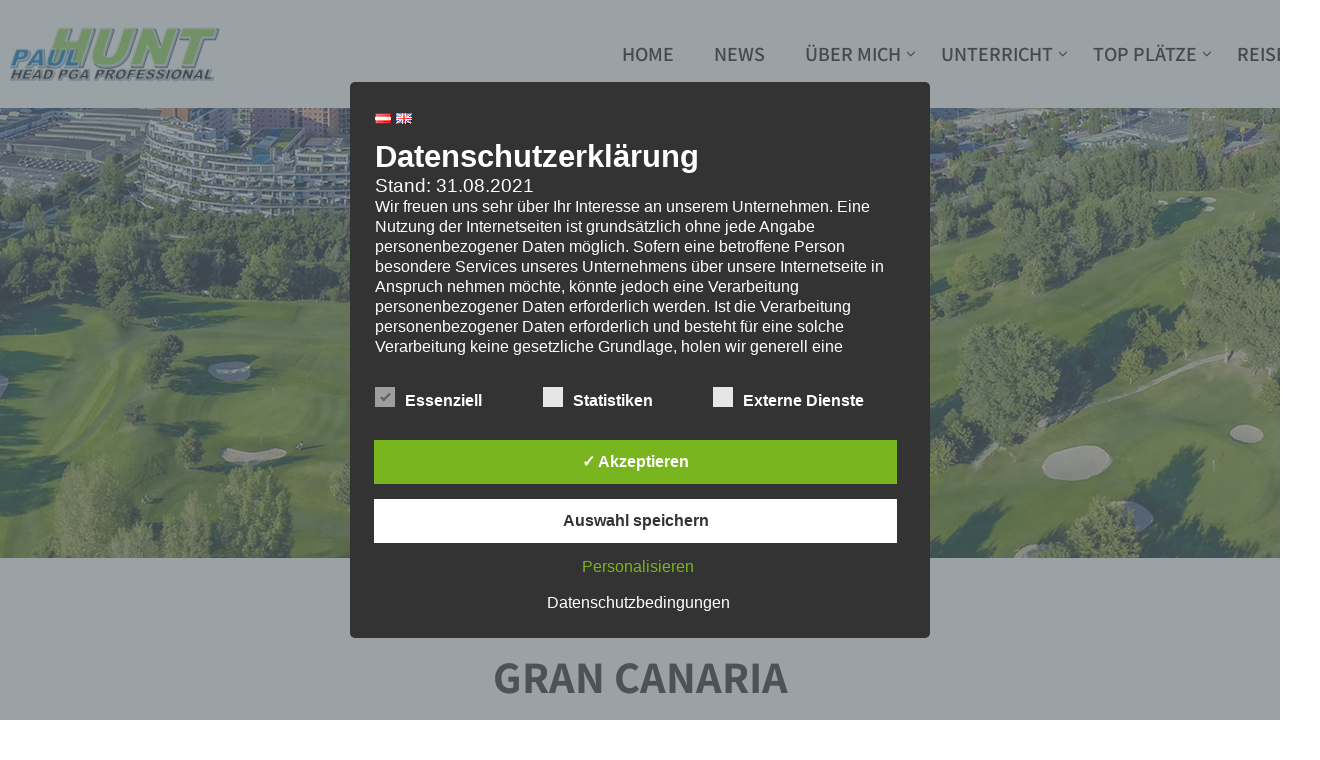

--- FILE ---
content_type: text/html; charset=UTF-8
request_url: https://paul-hunt.at/gran-canaria
body_size: 33835
content:
<!DOCTYPE html>
<html xmlns="http://www.w3.org/1999/xhtml" lang="de-AT">
<head>
<meta http-equiv="Content-Type" content="text/html; charset=UTF-8" />
<!--[if IE]><meta http-equiv="X-UA-Compatible" content="IE=edge,chrome=1"><![endif]-->
<meta name="viewport" content="width=device-width, initial-scale=1.0 user-scalable=no"/>
<link rel="profile" href="http://gmpg.org/xfn/11"/>
<link rel="pingback" href="https://paul-hunt.at/xmlrpc.php" />
<meta name='robots' content='index, follow, max-image-preview:large, max-snippet:-1, max-video-preview:-1' />
	<style>img:is([sizes="auto" i], [sizes^="auto," i]) { contain-intrinsic-size: 3000px 1500px }</style>
	<style type='text/css'>
						#tarinner #dsgvonotice_footer a, .dsgvonotice_footer_separator {
							
							color: #ffffff !important;
							
						}
												
					.dsdvo-cookie-notice.style3 #tarteaucitronAlertBig #tarinner {border-radius: 5px;}</style>
	<!-- This site is optimized with the Yoast SEO plugin v26.8 - https://yoast.com/product/yoast-seo-wordpress/ -->
	<title>GRAN CANARIA - Paul Hunt - PGA Specialist Coach</title>
	<link rel="canonical" href="https://paul-hunt.at/gran-canaria" />
	<meta property="og:locale" content="de_DE" />
	<meta property="og:type" content="article" />
	<meta property="og:title" content="GRAN CANARIA - Paul Hunt - PGA Specialist Coach" />
	<meta property="og:description" content="GRAN CANARIA Hier finden Sie einige Impressionen von unserer Golfreise. Costa Navarino Teneriffa Marokko Gran Canaria Zypern" />
	<meta property="og:url" content="https://paul-hunt.at/gran-canaria" />
	<meta property="og:site_name" content="Paul Hunt - PGA Specialist Coach" />
	<meta property="article:publisher" content="https://www.facebook.com/people/Paul-Hunt/100015935766343/" />
	<meta property="article:modified_time" content="2021-08-29T23:50:41+00:00" />
	<meta property="og:image" content="https://paul-hunt.at/wp-content/uploads/2021/08/GRAN-CANARIA20.jpg" />
	<meta name="twitter:card" content="summary_large_image" />
	<script type="application/ld+json" class="yoast-schema-graph">{"@context":"https://schema.org","@graph":[{"@type":"WebPage","@id":"https://paul-hunt.at/gran-canaria","url":"https://paul-hunt.at/gran-canaria","name":"GRAN CANARIA - Paul Hunt - PGA Specialist Coach","isPartOf":{"@id":"https://paul-hunt.at/#website"},"primaryImageOfPage":{"@id":"https://paul-hunt.at/gran-canaria#primaryimage"},"image":{"@id":"https://paul-hunt.at/gran-canaria#primaryimage"},"thumbnailUrl":"https://paul-hunt.at/wp-content/uploads/2021/08/GRAN-CANARIA20.jpg","datePublished":"2021-08-28T22:35:56+00:00","dateModified":"2021-08-29T23:50:41+00:00","breadcrumb":{"@id":"https://paul-hunt.at/gran-canaria#breadcrumb"},"inLanguage":"de-AT","potentialAction":[{"@type":"ReadAction","target":["https://paul-hunt.at/gran-canaria"]}]},{"@type":"ImageObject","inLanguage":"de-AT","@id":"https://paul-hunt.at/gran-canaria#primaryimage","url":"https://paul-hunt.at/wp-content/uploads/2021/08/GRAN-CANARIA20.jpg","contentUrl":"https://paul-hunt.at/wp-content/uploads/2021/08/GRAN-CANARIA20.jpg","width":800,"height":600},{"@type":"BreadcrumbList","@id":"https://paul-hunt.at/gran-canaria#breadcrumb","itemListElement":[{"@type":"ListItem","position":1,"name":"Startseite","item":"https://paul-hunt.at/"},{"@type":"ListItem","position":2,"name":"GRAN CANARIA"}]},{"@type":"WebSite","@id":"https://paul-hunt.at/#website","url":"https://paul-hunt.at/","name":"Paul Hunt - PGA Specialist Coach","description":"Head PGA Professional","potentialAction":[{"@type":"SearchAction","target":{"@type":"EntryPoint","urlTemplate":"https://paul-hunt.at/?s={search_term_string}"},"query-input":{"@type":"PropertyValueSpecification","valueRequired":true,"valueName":"search_term_string"}}],"inLanguage":"de-AT"}]}</script>
	<!-- / Yoast SEO plugin. -->


<link rel='dns-prefetch' href='//www.googletagmanager.com' />
<link rel="alternate" type="application/rss+xml" title="Paul Hunt - PGA Specialist Coach &raquo; Feed" href="https://paul-hunt.at/feed" />
<link rel="alternate" type="application/rss+xml" title="Paul Hunt - PGA Specialist Coach &raquo; Kommentar-Feed" href="https://paul-hunt.at/comments/feed" />
<link rel='stylesheet' id='wp-block-library-css' href='https://paul-hunt.at/wp-includes/css/dist/block-library/style.min.css' type='text/css' media='all' />
<style id='classic-theme-styles-inline-css' type='text/css'>
/*! This file is auto-generated */
.wp-block-button__link{color:#fff;background-color:#32373c;border-radius:9999px;box-shadow:none;text-decoration:none;padding:calc(.667em + 2px) calc(1.333em + 2px);font-size:1.125em}.wp-block-file__button{background:#32373c;color:#fff;text-decoration:none}
</style>
<link rel='stylesheet' id='wp-components-css' href='https://paul-hunt.at/wp-includes/css/dist/components/style.min.css' type='text/css' media='all' />
<link rel='stylesheet' id='wp-preferences-css' href='https://paul-hunt.at/wp-includes/css/dist/preferences/style.min.css' type='text/css' media='all' />
<link rel='stylesheet' id='wp-block-editor-css' href='https://paul-hunt.at/wp-includes/css/dist/block-editor/style.min.css' type='text/css' media='all' />
<link rel='stylesheet' id='wp-reusable-blocks-css' href='https://paul-hunt.at/wp-includes/css/dist/reusable-blocks/style.min.css' type='text/css' media='all' />
<link rel='stylesheet' id='wp-patterns-css' href='https://paul-hunt.at/wp-includes/css/dist/patterns/style.min.css' type='text/css' media='all' />
<link rel='stylesheet' id='wp-editor-css' href='https://paul-hunt.at/wp-includes/css/dist/editor/style.min.css' type='text/css' media='all' />
<link rel='stylesheet' id='block-robo-gallery-style-css-css' href='https://paul-hunt.at/wp-content/plugins/robo-gallery/includes/extensions/block/dist/blocks.style.build.css' type='text/css' media='all' />
<style id='global-styles-inline-css' type='text/css'>
:root{--wp--preset--aspect-ratio--square: 1;--wp--preset--aspect-ratio--4-3: 4/3;--wp--preset--aspect-ratio--3-4: 3/4;--wp--preset--aspect-ratio--3-2: 3/2;--wp--preset--aspect-ratio--2-3: 2/3;--wp--preset--aspect-ratio--16-9: 16/9;--wp--preset--aspect-ratio--9-16: 9/16;--wp--preset--color--black: #000000;--wp--preset--color--cyan-bluish-gray: #abb8c3;--wp--preset--color--white: #ffffff;--wp--preset--color--pale-pink: #f78da7;--wp--preset--color--vivid-red: #cf2e2e;--wp--preset--color--luminous-vivid-orange: #ff6900;--wp--preset--color--luminous-vivid-amber: #fcb900;--wp--preset--color--light-green-cyan: #7bdcb5;--wp--preset--color--vivid-green-cyan: #00d084;--wp--preset--color--pale-cyan-blue: #8ed1fc;--wp--preset--color--vivid-cyan-blue: #0693e3;--wp--preset--color--vivid-purple: #9b51e0;--wp--preset--gradient--vivid-cyan-blue-to-vivid-purple: linear-gradient(135deg,rgba(6,147,227,1) 0%,rgb(155,81,224) 100%);--wp--preset--gradient--light-green-cyan-to-vivid-green-cyan: linear-gradient(135deg,rgb(122,220,180) 0%,rgb(0,208,130) 100%);--wp--preset--gradient--luminous-vivid-amber-to-luminous-vivid-orange: linear-gradient(135deg,rgba(252,185,0,1) 0%,rgba(255,105,0,1) 100%);--wp--preset--gradient--luminous-vivid-orange-to-vivid-red: linear-gradient(135deg,rgba(255,105,0,1) 0%,rgb(207,46,46) 100%);--wp--preset--gradient--very-light-gray-to-cyan-bluish-gray: linear-gradient(135deg,rgb(238,238,238) 0%,rgb(169,184,195) 100%);--wp--preset--gradient--cool-to-warm-spectrum: linear-gradient(135deg,rgb(74,234,220) 0%,rgb(151,120,209) 20%,rgb(207,42,186) 40%,rgb(238,44,130) 60%,rgb(251,105,98) 80%,rgb(254,248,76) 100%);--wp--preset--gradient--blush-light-purple: linear-gradient(135deg,rgb(255,206,236) 0%,rgb(152,150,240) 100%);--wp--preset--gradient--blush-bordeaux: linear-gradient(135deg,rgb(254,205,165) 0%,rgb(254,45,45) 50%,rgb(107,0,62) 100%);--wp--preset--gradient--luminous-dusk: linear-gradient(135deg,rgb(255,203,112) 0%,rgb(199,81,192) 50%,rgb(65,88,208) 100%);--wp--preset--gradient--pale-ocean: linear-gradient(135deg,rgb(255,245,203) 0%,rgb(182,227,212) 50%,rgb(51,167,181) 100%);--wp--preset--gradient--electric-grass: linear-gradient(135deg,rgb(202,248,128) 0%,rgb(113,206,126) 100%);--wp--preset--gradient--midnight: linear-gradient(135deg,rgb(2,3,129) 0%,rgb(40,116,252) 100%);--wp--preset--font-size--small: 13px;--wp--preset--font-size--medium: 20px;--wp--preset--font-size--large: 36px;--wp--preset--font-size--x-large: 42px;--wp--preset--spacing--20: 0.44rem;--wp--preset--spacing--30: 0.67rem;--wp--preset--spacing--40: 1rem;--wp--preset--spacing--50: 1.5rem;--wp--preset--spacing--60: 2.25rem;--wp--preset--spacing--70: 3.38rem;--wp--preset--spacing--80: 5.06rem;--wp--preset--shadow--natural: 6px 6px 9px rgba(0, 0, 0, 0.2);--wp--preset--shadow--deep: 12px 12px 50px rgba(0, 0, 0, 0.4);--wp--preset--shadow--sharp: 6px 6px 0px rgba(0, 0, 0, 0.2);--wp--preset--shadow--outlined: 6px 6px 0px -3px rgba(255, 255, 255, 1), 6px 6px rgba(0, 0, 0, 1);--wp--preset--shadow--crisp: 6px 6px 0px rgba(0, 0, 0, 1);}:where(.is-layout-flex){gap: 0.5em;}:where(.is-layout-grid){gap: 0.5em;}body .is-layout-flex{display: flex;}.is-layout-flex{flex-wrap: wrap;align-items: center;}.is-layout-flex > :is(*, div){margin: 0;}body .is-layout-grid{display: grid;}.is-layout-grid > :is(*, div){margin: 0;}:where(.wp-block-columns.is-layout-flex){gap: 2em;}:where(.wp-block-columns.is-layout-grid){gap: 2em;}:where(.wp-block-post-template.is-layout-flex){gap: 1.25em;}:where(.wp-block-post-template.is-layout-grid){gap: 1.25em;}.has-black-color{color: var(--wp--preset--color--black) !important;}.has-cyan-bluish-gray-color{color: var(--wp--preset--color--cyan-bluish-gray) !important;}.has-white-color{color: var(--wp--preset--color--white) !important;}.has-pale-pink-color{color: var(--wp--preset--color--pale-pink) !important;}.has-vivid-red-color{color: var(--wp--preset--color--vivid-red) !important;}.has-luminous-vivid-orange-color{color: var(--wp--preset--color--luminous-vivid-orange) !important;}.has-luminous-vivid-amber-color{color: var(--wp--preset--color--luminous-vivid-amber) !important;}.has-light-green-cyan-color{color: var(--wp--preset--color--light-green-cyan) !important;}.has-vivid-green-cyan-color{color: var(--wp--preset--color--vivid-green-cyan) !important;}.has-pale-cyan-blue-color{color: var(--wp--preset--color--pale-cyan-blue) !important;}.has-vivid-cyan-blue-color{color: var(--wp--preset--color--vivid-cyan-blue) !important;}.has-vivid-purple-color{color: var(--wp--preset--color--vivid-purple) !important;}.has-black-background-color{background-color: var(--wp--preset--color--black) !important;}.has-cyan-bluish-gray-background-color{background-color: var(--wp--preset--color--cyan-bluish-gray) !important;}.has-white-background-color{background-color: var(--wp--preset--color--white) !important;}.has-pale-pink-background-color{background-color: var(--wp--preset--color--pale-pink) !important;}.has-vivid-red-background-color{background-color: var(--wp--preset--color--vivid-red) !important;}.has-luminous-vivid-orange-background-color{background-color: var(--wp--preset--color--luminous-vivid-orange) !important;}.has-luminous-vivid-amber-background-color{background-color: var(--wp--preset--color--luminous-vivid-amber) !important;}.has-light-green-cyan-background-color{background-color: var(--wp--preset--color--light-green-cyan) !important;}.has-vivid-green-cyan-background-color{background-color: var(--wp--preset--color--vivid-green-cyan) !important;}.has-pale-cyan-blue-background-color{background-color: var(--wp--preset--color--pale-cyan-blue) !important;}.has-vivid-cyan-blue-background-color{background-color: var(--wp--preset--color--vivid-cyan-blue) !important;}.has-vivid-purple-background-color{background-color: var(--wp--preset--color--vivid-purple) !important;}.has-black-border-color{border-color: var(--wp--preset--color--black) !important;}.has-cyan-bluish-gray-border-color{border-color: var(--wp--preset--color--cyan-bluish-gray) !important;}.has-white-border-color{border-color: var(--wp--preset--color--white) !important;}.has-pale-pink-border-color{border-color: var(--wp--preset--color--pale-pink) !important;}.has-vivid-red-border-color{border-color: var(--wp--preset--color--vivid-red) !important;}.has-luminous-vivid-orange-border-color{border-color: var(--wp--preset--color--luminous-vivid-orange) !important;}.has-luminous-vivid-amber-border-color{border-color: var(--wp--preset--color--luminous-vivid-amber) !important;}.has-light-green-cyan-border-color{border-color: var(--wp--preset--color--light-green-cyan) !important;}.has-vivid-green-cyan-border-color{border-color: var(--wp--preset--color--vivid-green-cyan) !important;}.has-pale-cyan-blue-border-color{border-color: var(--wp--preset--color--pale-cyan-blue) !important;}.has-vivid-cyan-blue-border-color{border-color: var(--wp--preset--color--vivid-cyan-blue) !important;}.has-vivid-purple-border-color{border-color: var(--wp--preset--color--vivid-purple) !important;}.has-vivid-cyan-blue-to-vivid-purple-gradient-background{background: var(--wp--preset--gradient--vivid-cyan-blue-to-vivid-purple) !important;}.has-light-green-cyan-to-vivid-green-cyan-gradient-background{background: var(--wp--preset--gradient--light-green-cyan-to-vivid-green-cyan) !important;}.has-luminous-vivid-amber-to-luminous-vivid-orange-gradient-background{background: var(--wp--preset--gradient--luminous-vivid-amber-to-luminous-vivid-orange) !important;}.has-luminous-vivid-orange-to-vivid-red-gradient-background{background: var(--wp--preset--gradient--luminous-vivid-orange-to-vivid-red) !important;}.has-very-light-gray-to-cyan-bluish-gray-gradient-background{background: var(--wp--preset--gradient--very-light-gray-to-cyan-bluish-gray) !important;}.has-cool-to-warm-spectrum-gradient-background{background: var(--wp--preset--gradient--cool-to-warm-spectrum) !important;}.has-blush-light-purple-gradient-background{background: var(--wp--preset--gradient--blush-light-purple) !important;}.has-blush-bordeaux-gradient-background{background: var(--wp--preset--gradient--blush-bordeaux) !important;}.has-luminous-dusk-gradient-background{background: var(--wp--preset--gradient--luminous-dusk) !important;}.has-pale-ocean-gradient-background{background: var(--wp--preset--gradient--pale-ocean) !important;}.has-electric-grass-gradient-background{background: var(--wp--preset--gradient--electric-grass) !important;}.has-midnight-gradient-background{background: var(--wp--preset--gradient--midnight) !important;}.has-small-font-size{font-size: var(--wp--preset--font-size--small) !important;}.has-medium-font-size{font-size: var(--wp--preset--font-size--medium) !important;}.has-large-font-size{font-size: var(--wp--preset--font-size--large) !important;}.has-x-large-font-size{font-size: var(--wp--preset--font-size--x-large) !important;}
:where(.wp-block-post-template.is-layout-flex){gap: 1.25em;}:where(.wp-block-post-template.is-layout-grid){gap: 1.25em;}
:where(.wp-block-columns.is-layout-flex){gap: 2em;}:where(.wp-block-columns.is-layout-grid){gap: 2em;}
:root :where(.wp-block-pullquote){font-size: 1.5em;line-height: 1.6;}
</style>
<link rel='stylesheet' id='dashicons-css' href='https://paul-hunt.at/wp-includes/css/dashicons.min.css' type='text/css' media='all' />
<link rel='stylesheet' id='dsgvoaio_frontend_css-css' href='https://paul-hunt.at/wp-content/plugins/dsgvo-all-in-one-for-wp/assets/css/plugin.css' type='text/css' media='all' />
<link rel='stylesheet' id='sktbuilder-frontend-style-css' href='https://paul-hunt.at/wp-content/plugins/skt-builder/assets/css/sktbuilder-frontend-custom.css' type='text/css' media='all' />
<link rel='stylesheet' id='sktbuilder-lib-style-css' href='https://paul-hunt.at/wp-content/plugins/skt-builder/sktbuilder/blocks/lib.css' type='text/css' media='all' />
<link rel='stylesheet' id='sktbuilder-animations-css-css' href='https://paul-hunt.at/wp-content/plugins/skt-builder/sktbuilder/blocks/animation.css' type='text/css' media='all' />
<link rel='stylesheet' id='owlcarousel-css-css' href='https://paul-hunt.at/wp-content/plugins/skt-builder/sktbuilder/blocks/owlcarousel/assets/owl.carousel.css' type='text/css' media='all' />
<link rel='stylesheet' id='glyphicons-css-css' href='https://paul-hunt.at/wp-content/plugins/skt-builder/sktbuilder/blocks/glyphicons/assets/css/glyphicons.css' type='text/css' media='all' />
<link rel='stylesheet' id='fontawesome-css-css' href='https://paul-hunt.at/wp-content/plugins/skt-builder/sktbuilder/blocks/fontawesome/assets/css/fontawesome.css' type='text/css' media='all' />
<link rel='stylesheet' id='complete-style-css' href='https://paul-hunt.at/wp-content/themes/skt-golf-lite/style.css' type='text/css' media='all' />
<link rel='stylesheet' id='complete-style-core-css' href='https://paul-hunt.at/wp-content/themes/skt-golf-lite/style_core.css' type='text/css' media='all' />
<link rel='stylesheet' id='complete-animated_css-css' href='https://paul-hunt.at/wp-content/themes/skt-golf-lite/assets/css/animate.min.css' type='text/css' media='all' />
<link rel='stylesheet' id='complete-static_css-css' href='https://paul-hunt.at/wp-content/themes/skt-golf-lite/assets/css/nivo-slider.css' type='text/css' media='all' />
<link rel='stylesheet' id='complete-gallery_css-css' href='https://paul-hunt.at/wp-content/themes/skt-golf-lite/assets/css/prettyPhoto.css' type='text/css' media='all' />
<link rel='stylesheet' id='complete-awesome_css-css' href='https://paul-hunt.at/wp-content/themes/skt-golf-lite/assets/fonts/font-awesome.css' type='text/css' media='all' />
<link rel='stylesheet' id='complete-owl_css-css' href='https://paul-hunt.at/wp-content/themes/skt-golf-lite/assets/css/owl.carousel.css' type='text/css' media='all' />
<link rel='stylesheet' id='complete_google_fonts-css' href='https://paul-hunt.at/wp-content/uploads/fonts/9b282a0058197f91acbb5cdcdadc85e6/font.css?v=1661462141' type='text/css' media='screen' />
<script type="text/javascript" src="https://paul-hunt.at/wp-includes/js/jquery/jquery.min.js" id="jquery-core-js"></script>
<script type="text/javascript" src="https://paul-hunt.at/wp-includes/js/jquery/jquery-migrate.min.js" id="jquery-migrate-js"></script>
<script type="text/javascript" id="dsdvo_tarteaucitron-js-extra">
/* <![CDATA[ */
var parms = {"version":"4.9","close_popup_auto":"on","animation_time":"1000","text_policy":"Datenschutzbedingungen","buttoncustomizebackground":"transparent","buttoncustomizetextcolor":"#79b51f","text_imprint":"Impressum","btn_text_save":"Auswahl speichern","checkbox_externals_label":"Externe Dienste","checkbox_statistics_label":"Statistiken","checkbox_essentials_label":"Essenziell","nolabel":"NEIN","yeslabel":"JA","showpolicyname":"Datenschutzbedingungen \/ Cookies angezeigen","maincatname":"Allgemeine Cookies","language":"de","woocommercecookies":" ","polylangcookie":"pll_language","usenocookies":"Dieser Dienst nutzt keine Cookies.","cookietextheader":"Datenschutzeinstellungen","nocookietext":"Dieser Dienst hat keine Cookies gespeichert.","cookietextusage":"Gespeicherte Cookies:","cookietextusagebefore":"Folgende Cookies k\u00f6nnen gespeichert werden:","adminajaxurl":"https:\/\/paul-hunt.at\/wp-admin\/admin-ajax.php","vgwort_defaultoptinout":"optin","koko_defaultoptinout":"optin","ga_defaultoptinout":"optin","notice_design":"dark","expiretime":"7","noticestyle":"style3","backgroundcolor":"#333","textcolor":"#ffffff","buttonbackground":"#fff","buttontextcolor":"#333","buttonlinkcolor":"","cookietext":"<p>Wir verwenden technisch notwendige Cookies auf unserer Webseite sowie externe Dienste.\nStandardm\u00e4\u00dfig sind alle externen Dienste deaktiviert. Sie k\u00f6nnen diese jedoch nach belieben aktivieren & deaktivieren.\nF\u00fcr weitere Informationen lesen Sie unsere Datenschutzbestimmungen.<\/p>\n","cookieaccepttext":"Akzeptieren","btn_text_customize":"Personalisieren","cookietextscroll":"Durch das fortgesetzte bl\u00e4ttern stimmen Sie der Nutzung von externen Diensten und Cookies zu.","imprinturl":"","policyurl":"https:\/\/paul-hunt.at\/datenschutz","policyurltext":"Hier finden Sie unsere Datenschutzbestimmungen","ablehnentxt":"Ablehnen","ablehnentext":"Sie haben die Bedingungen abgelehnt. Sie werden daher auf google.de weitergeleitet.","ablehnenurl":"www.google.de","showrejectbtn":"off","popupagbs":"<div class='dsgvo_aio_policy'><h2>Datenschutzerkl\u00e4rung<\/h2><br \/>\nStand: 31.08.2021<\/p>\n<p>Wir freuen uns sehr \u00fcber Ihr Interesse an unserem Unternehmen. Eine Nutzung der Internetseiten ist grunds\u00e4tzlich ohne jede Angabe personenbezogener Daten m\u00f6glich. Sofern eine betroffene Person besondere Services unseres Unternehmens \u00fcber unsere Internetseite in Anspruch nehmen m\u00f6chte, k\u00f6nnte jedoch eine Verarbeitung personenbezogener Daten erforderlich werden. Ist die Verarbeitung personenbezogener Daten erforderlich und besteht f\u00fcr eine solche Verarbeitung keine gesetzliche Grundlage, holen wir generell eine Einwilligung der betroffenen Person ein.<\/p>\n<p>Die Verarbeitung personenbezogener Daten, beispielsweise des Namens, der Anschrift, E-Mail-Adresse oder Telefonnummer einer betroffenen Person, erfolgt stets im Einklang mit der Datenschutz-Grundverordnung und in \u00dcbereinstimmung mit den f\u00fcr uns geltenden landesspezifischen Datenschutzbestimmungen. Mittels dieser Datenschutzerkl\u00e4rung m\u00f6chte unser Unternehmen die \u00d6ffentlichkeit \u00fcber Art, Umfang und Zweck der von uns erhobenen, genutzten und verarbeiteten personenbezogenen Daten informieren. Ferner werden betroffene Personen mittels dieser Datenschutzerkl\u00e4rung \u00fcber die ihnen zustehenden Rechte aufgekl\u00e4rt.<\/p>\n<p>Wir haben als f\u00fcr die Verarbeitung Verantwortlicher zahlreiche technische und organisatorische Ma\u00dfnahmen umgesetzt, um einen m\u00f6glichst l\u00fcckenlosen Schutz der \u00fcber diese Internetseite verarbeiteten personenbezogenen Daten sicherzustellen. Dennoch k\u00f6nnen Internetbasierte Daten\u00fcbertragungen grunds\u00e4tzlich Sicherheitsl\u00fccken aufweisen, sodass ein absoluter Schutz nicht gew\u00e4hrleistet werden kann. Aus diesem Grund steht es jeder betroffenen Person frei, personenbezogene Daten auch auf alternativen Wegen, beispielsweise telefonisch, an uns zu \u00fcbermitteln.<br \/>\n<h4>Begriffsbestimmungen<\/h4><br \/>\nDie Datenschutzerkl\u00e4rung beruht auf den Begrifflichkeiten, die durch den Europ\u00e4ischen Richtlinien- und Verordnungsgeber beim Erlass der Datenschutz-Grundverordnung (DS-GVO) verwendet wurden. Unsere Datenschutzerkl\u00e4rung soll sowohl f\u00fcr die \u00d6ffentlichkeit als auch f\u00fcr unsere Kunden und Gesch\u00e4ftspartner einfach lesbar und verst\u00e4ndlich sein. Um dies zu gew\u00e4hrleisten, m\u00f6chten wir vorab die verwendeten Begrifflichkeiten erl\u00e4utern.<\/p>\n<p>Wir verwenden in dieser Datenschutzerkl\u00e4rung unter anderem die folgenden Begriffe:<br \/>\n<ul><br \/>\n \t<li><br \/>\n<h4>a)\u00a0\u00a0\u00a0 personenbezogene Daten<\/h4><br \/>\nPersonenbezogene Daten sind alle Informationen, die sich auf eine identifizierte oder identifizierbare nat\u00fcrliche Person (im Folgenden \u201ebetroffene Person\") beziehen. Als identifizierbar wird eine nat\u00fcrliche Person angesehen, die direkt oder indirekt, insbesondere mittels Zuordnung zu einer Kennung wie einem Namen, zu einer Kennnummer, zu Standortdaten, zu einer Online-Kennung oder zu einem oder mehreren besonderen Merkmalen, die Ausdruck der physischen, physiologischen, genetischen, psychischen, wirtschaftlichen, kulturellen oder sozialen Identit\u00e4t dieser nat\u00fcrlichen Person sind, identifiziert werden kann.<\/li><br \/>\n \t<li><br \/>\n<h4>b)\u00a0\u00a0\u00a0 betroffene Person<\/h4><br \/>\nBetroffene Person ist jede identifizierte oder identifizierbare nat\u00fcrliche Person, deren personenbezogene Daten von dem f\u00fcr die Verarbeitung Verantwortlichen verarbeitet werden.<\/li><br \/>\n \t<li><br \/>\n<h4>c)\u00a0\u00a0\u00a0 Verarbeitung<\/h4><br \/>\nVerarbeitung ist jeder mit oder ohne Hilfe automatisierter Verfahren ausgef\u00fchrte Vorgang oder jede solche Vorgangsreihe im Zusammenhang mit personenbezogenen Daten wie das Erheben, das Erfassen, die Organisation, das Ordnen, die Speicherung, die Anpassung oder Ver\u00e4nderung, das Auslesen, das Abfragen, die Verwendung, die Offenlegung durch \u00dcbermittlung, Verbreitung oder eine andere Form der Bereitstellung, den Abgleich oder die Verkn\u00fcpfung, die Einschr\u00e4nkung, das L\u00f6schen oder die Vernichtung.<\/li><br \/>\n \t<li><br \/>\n<h4>d)\u00a0\u00a0\u00a0 Einschr\u00e4nkung der Verarbeitung<\/h4><br \/>\nEinschr\u00e4nkung der Verarbeitung ist die Markierung gespeicherter personenbezogener Daten mit dem Ziel, ihre k\u00fcnftige Verarbeitung einzuschr\u00e4nken.<\/li><br \/>\n \t<li><br \/>\n<h4>e)\u00a0\u00a0\u00a0 Profiling<\/h4><br \/>\nProfiling ist jede Art der automatisierten Verarbeitung personenbezogener Daten, die darin besteht, dass diese personenbezogenen Daten verwendet werden, um bestimmte pers\u00f6nliche Aspekte, die sich auf eine nat\u00fcrliche Person beziehen, zu bewerten, insbesondere, um Aspekte bez\u00fcglich Arbeitsleistung, wirtschaftlicher Lage, Gesundheit, pers\u00f6nlicher Vorlieben, Interessen, Zuverl\u00e4ssigkeit, Verhalten, Aufenthaltsort oder Ortswechsel dieser nat\u00fcrlichen Person zu analysieren oder vorherzusagen.<\/li><br \/>\n \t<li><br \/>\n<h4>f)\u00a0\u00a0\u00a0\u00a0 Pseudonymisierung<\/h4><br \/>\nPseudonymisierung ist die Verarbeitung personenbezogener Daten in einer Weise, auf welche die personenbezogenen Daten ohne Hinzuziehung zus\u00e4tzlicher Informationen nicht mehr einer spezifischen betroffenen Person zugeordnet werden k\u00f6nnen, sofern diese zus\u00e4tzlichen Informationen gesondert aufbewahrt werden und technischen und organisatorischen Ma\u00dfnahmen unterliegen, die gew\u00e4hrleisten, dass die personenbezogenen Daten nicht einer identifizierten oder identifizierbaren nat\u00fcrlichen Person zugewiesen werden.<\/li><br \/>\n \t<li><br \/>\n<h4>g)\u00a0\u00a0\u00a0 Verantwortlicher oder f\u00fcr die Verarbeitung Verantwortlicher<\/h4><br \/>\nVerantwortlicher oder f\u00fcr die Verarbeitung Verantwortlicher ist die nat\u00fcrliche oder juristische Person, Beh\u00f6rde, Einrichtung oder andere Stelle, die allein oder gemeinsam mit anderen \u00fcber die Zwecke und Mittel der Verarbeitung von personenbezogenen Daten entscheidet. Sind die Zwecke und Mittel dieser Verarbeitung durch das Unionsrecht oder das Recht der Mitgliedstaaten vorgegeben, so kann der Verantwortliche beziehungsweise k\u00f6nnen die bestimmten Kriterien seiner Benennung nach dem Unionsrecht oder dem Recht der Mitgliedstaaten vorgesehen werden.<\/li><br \/>\n \t<li><br \/>\n<h4>h)\u00a0\u00a0\u00a0 Auftragsverarbeiter<\/h4><br \/>\nAuftragsverarbeiter ist eine nat\u00fcrliche oder juristische Person, Beh\u00f6rde, Einrichtung oder andere Stelle, die personenbezogene Daten im Auftrag des Verantwortlichen verarbeitet.<\/li><br \/>\n \t<li><br \/>\n<h4>i)\u00a0\u00a0\u00a0\u00a0\u00a0 Empf\u00e4nger<\/h4><br \/>\nEmpf\u00e4nger ist eine nat\u00fcrliche oder juristische Person, Beh\u00f6rde, Einrichtung oder andere Stelle, der personenbezogene Daten offengelegt werden, unabh\u00e4ngig davon, ob es sich bei ihr um einen Dritten handelt oder nicht. Beh\u00f6rden, die im Rahmen eines bestimmten Untersuchungsauftrags nach dem Unionsrecht oder dem Recht der Mitgliedstaaten m\u00f6glicherweise personenbezogene Daten erhalten, gelten jedoch nicht als Empf\u00e4nger.<\/li><br \/>\n \t<li><br \/>\n<h4>j)\u00a0\u00a0\u00a0\u00a0\u00a0 Dritter<\/h4><br \/>\nDritter ist eine nat\u00fcrliche oder juristische Person, Beh\u00f6rde, Einrichtung oder andere Stelle au\u00dfer der betroffenen Person, dem Verantwortlichen, dem Auftragsverarbeiter und den Personen, die unter der unmittelbaren Verantwortung des Verantwortlichen oder des Auftragsverarbeiters befugt sind, die personenbezogenen Daten zu verarbeiten.<\/li><br \/>\n \t<li><br \/>\n<h4>k)\u00a0\u00a0\u00a0 Einwilligung<\/h4><br \/>\nEinwilligung ist jede von der betroffenen Person freiwillig f\u00fcr den bestimmten Fall in informierter Weise und unmissverst\u00e4ndlich abgegebene Willensbekundung in Form einer Erkl\u00e4rung oder einer sonstigen eindeutigen best\u00e4tigenden Handlung, mit der die betroffene Person zu verstehen gibt, dass sie mit der Verarbeitung der sie betreffenden personenbezogenen Daten einverstanden ist.<\/li><br \/>\n<\/ul><br \/>\n<h4>Name und Anschrift des f\u00fcr die Verarbeitung Verantwortlichen<\/h4><br \/>\nVerantwortlicher im Sinne der Datenschutz-Grundverordnung, sonstiger in den Mitgliedstaaten der Europ\u00e4ischen Union geltenden Datenschutzgesetze und anderer Bestimmungen mit datenschutzrechtlichem Charakter ist die:<\/p>\n<p>Paul Hunt<\/p>\n<p>Gutheil-Schoder-Gasse 7<\/p>\n<p>1100 Wien<\/p>\n<p>Austria<\/p>\n<p>0664 520 66 93<\/p>\n<p>E-Mail:\u00a0golf@paul-hunt.at<\/p>\n<p><h4>Cookies \/ SessionStorage \/ LocalStorage<\/h4><br \/>\nDie Internetseiten verwenden teilweise so genannte Cookies, LocalStorage und SessionStorage. Dies dient dazu, unser Angebot nutzerfreundlicher, effektiver und sicherer zu machen. Local Storage und SessionStorage ist eine Technologie, mit welcher ihr Browser Daten auf Ihrem Computer oder mobilen Ger\u00e4t abspeichert. Cookies sind Textdateien, welche \u00fcber einen Internetbrowser auf einem Computersystem abgelegt und gespeichert werden. Sie k\u00f6nnen die Verwendung von Cookies, LocalStorage und SessionStorage durch entsprechende Einstellung in Ihrem Browser verhindern.<\/p>\n<p>Zahlreiche Internetseiten und Server verwenden Cookies. Viele Cookies enthalten eine sogenannte Cookie-ID. Eine Cookie-ID ist eine eindeutige Kennung des Cookies. Sie besteht aus einer Zeichenfolge, durch welche Internetseiten und Server dem konkreten Internetbrowser zugeordnet werden k\u00f6nnen, in dem das Cookie gespeichert wurde. Dies erm\u00f6glicht es den besuchten Internetseiten und Servern, den individuellen Browser der betroffenen Person von anderen Internetbrowsern, die andere Cookies enthalten, zu unterscheiden. Ein bestimmter Internetbrowser kann \u00fcber die eindeutige Cookie-ID wiedererkannt und identifiziert werden.<\/p>\n<p>Durch den Einsatz von Cookies kann den Nutzern dieser Internetseite nutzerfreundlichere Services bereitstellen, die ohne die Cookie-Setzung nicht m\u00f6glich w\u00e4ren.<\/p>\n<p>Mittels eines Cookies k\u00f6nnen die Informationen und Angebote auf unserer Internetseite im Sinne des Benutzers optimiert werden. Cookies erm\u00f6glichen uns, wie bereits erw\u00e4hnt, die Benutzer unserer Internetseite wiederzuerkennen. Zweck dieser Wiedererkennung ist es, den Nutzern die Verwendung unserer Internetseite zu erleichtern. Der Benutzer einer Internetseite, die Cookies verwendet, muss beispielsweise nicht bei jedem Besuch der Internetseite erneut seine Zugangsdaten eingeben, weil dies von der Internetseite und dem auf dem Computersystem des Benutzers abgelegten Cookie \u00fcbernommen wird. Ein weiteres Beispiel ist das Cookie eines Warenkorbes im Online-Shop. Der Online-Shop merkt sich die Artikel, die ein Kunde in den virtuellen Warenkorb gelegt hat, \u00fcber ein Cookie.<\/p>\n<p>Die betroffene Person kann die Setzung von Cookies durch unsere Internetseite jederzeit mittels einer entsprechenden Einstellung des genutzten Internetbrowsers verhindern und damit der Setzung von Cookies dauerhaft widersprechen. Ferner k\u00f6nnen bereits gesetzte Cookies jederzeit \u00fcber einen Internetbrowser oder andere Softwareprogramme gel\u00f6scht werden. Dies ist in allen g\u00e4ngigen Internetbrowsern m\u00f6glich. Deaktiviert die betroffene Person die Setzung von Cookies in dem genutzten Internetbrowser, sind unter Umst\u00e4nden nicht alle Funktionen unserer Internetseite vollumf\u00e4nglich nutzbar.<br \/>\n<h4>Erfassung von allgemeinen Daten und Informationen<\/h4><br \/>\nDie Internetseite erfasst mit jedem Aufruf der Internetseite durch eine betroffene Person oder ein automatisiertes System eine Reihe von allgemeinen Daten und Informationen. Diese allgemeinen Daten und Informationen werden in den Logfiles des Servers gespeichert. Erfasst werden k\u00f6nnen die (1) verwendeten Browsertypen und Versionen, (2) das vom zugreifenden System verwendete Betriebssystem, (3) die Internetseite, von welcher ein zugreifendes System auf unsere Internetseite gelangt (sogenannte Referrer), (4) die Unterwebseiten, welche \u00fcber ein zugreifendes System auf unserer Internetseite angesteuert werden, (5) das Datum und die Uhrzeit eines Zugriffs auf die Internetseite, (6) eine Internet-Protokoll-Adresse (IP-Adresse), (7) der Internet-Service-Provider des zugreifenden Systems und (8) sonstige \u00e4hnliche Daten und Informationen, die der Gefahrenabwehr im Falle von Angriffen auf unsere informationstechnologischen Systeme dienen.<\/p>\n<p>Bei der Nutzung dieser allgemeinen Daten und Informationen ziehen wird keine R\u00fcckschl\u00fcsse auf die betroffene Person. Diese Informationen werden vielmehr ben\u00f6tigt, um (1) die Inhalte unserer Internetseite korrekt auszuliefern, (2) die Inhalte unserer Internetseite sowie die Werbung f\u00fcr diese zu optimieren, (3) die dauerhafte Funktionsf\u00e4higkeit unserer informationstechnologischen Systeme und der Technik unserer Internetseite zu gew\u00e4hrleisten sowie (4) um Strafverfolgungsbeh\u00f6rden im Falle eines Cyberangriffes die zur Strafverfolgung notwendigen Informationen bereitzustellen. Diese anonym erhobenen Daten und Informationen werden durch uns daher einerseits statistisch und ferner mit dem Ziel ausgewertet, den Datenschutz und die Datensicherheit in unserem Unternehmen zu erh\u00f6hen, um letztlich ein optimales Schutzniveau f\u00fcr die von uns verarbeiteten personenbezogenen Daten sicherzustellen. Die anonymen Daten der Server-Logfiles werden getrennt von allen durch eine betroffene Person angegebenen personenbezogenen Daten gespeichert.<br \/>\n<h4>Registrierung auf unserer Internetseite<\/h4><br \/>\nDie betroffene Person hat die M\u00f6glichkeit, sich auf der Internetseite des f\u00fcr die Verarbeitung Verantwortlichen unter Angabe von personenbezogenen Daten zu registrieren. Welche personenbezogenen Daten dabei an den f\u00fcr die Verarbeitung Verantwortlichen \u00fcbermittelt werden, ergibt sich aus der jeweiligen Eingabemaske, die f\u00fcr die Registrierung verwendet wird. Die von der betroffenen Person eingegebenen personenbezogenen Daten werden ausschlie\u00dflich f\u00fcr die interne Verwendung bei dem f\u00fcr die Verarbeitung Verantwortlichen und f\u00fcr eigene Zwecke erhoben und gespeichert. Der f\u00fcr die Verarbeitung Verantwortliche kann die Weitergabe an einen oder mehrere Auftragsverarbeiter, beispielsweise einen Paketdienstleister, veranlassen, der die personenbezogenen Daten ebenfalls ausschlie\u00dflich f\u00fcr eine interne Verwendung, die dem f\u00fcr die Verarbeitung Verantwortlichen zuzurechnen ist, nutzt.<\/p>\n<p>Durch eine Registrierung auf der Internetseite des f\u00fcr die Verarbeitung Verantwortlichen wird ferner die vom Internet-Service-Provider (ISP) der betroffenen Person vergebene IP-Adresse, das Datum sowie die Uhrzeit der Registrierung gespeichert. Die Speicherung dieser Daten erfolgt vor dem Hintergrund, dass nur so der Missbrauch unserer Dienste verhindert werden kann, und diese Daten im Bedarfsfall erm\u00f6glichen, begangene Straftaten aufzukl\u00e4ren. Insofern ist die Speicherung dieser Daten zur Absicherung des f\u00fcr die Verarbeitung Verantwortlichen erforderlich. Eine Weitergabe dieser Daten an Dritte erfolgt grunds\u00e4tzlich nicht, sofern keine gesetzliche Pflicht zur Weitergabe besteht oder die Weitergabe der Strafverfolgung dient.<\/p>\n<p>Die Registrierung der betroffenen Person unter freiwilliger Angabe personenbezogener Daten dient dem f\u00fcr die Verarbeitung Verantwortlichen dazu, der betroffenen Person Inhalte oder Leistungen anzubieten, die aufgrund der Natur der Sache nur registrierten Benutzern angeboten werden k\u00f6nnen. Registrierten Personen steht die M\u00f6glichkeit frei, die bei der Registrierung angegebenen personenbezogenen Daten jederzeit abzu\u00e4ndern oder vollst\u00e4ndig aus dem Datenbestand des f\u00fcr die Verarbeitung Verantwortlichen l\u00f6schen zu lassen.<\/p>\n<p>Der f\u00fcr die Verarbeitung Verantwortliche erteilt jeder betroffenen Person jederzeit auf Anfrage Auskunft dar\u00fcber, welche personenbezogenen Daten \u00fcber die betroffene Person gespeichert sind. Ferner berichtigt oder l\u00f6scht der f\u00fcr die Verarbeitung Verantwortliche personenbezogene Daten auf Wunsch oder Hinweis der betroffenen Person, soweit dem keine gesetzlichen Aufbewahrungspflichten entgegenstehen. Die Gesamtheit der Mitarbeiter des f\u00fcr die Verarbeitung Verantwortlichen stehen der betroffenen Person in diesem Zusammenhang als Ansprechpartner zur Verf\u00fcgung.<br \/>\n<h4>Kontaktm\u00f6glichkeit \u00fcber die Internetseite<\/h4><br \/>\nDie Internetseite enth\u00e4lt aufgrund von gesetzlichen Vorschriften Angaben, die eine schnelle elektronische Kontaktaufnahme zu unserem Unternehmen sowie eine unmittelbare Kommunikation mit uns erm\u00f6glichen, was ebenfalls eine allgemeine Adresse der sogenannten elektronischen Post (E-Mail-Adresse) umfasst. Sofern eine betroffene Person per E-Mail oder \u00fcber ein Kontaktformular den Kontakt mit dem f\u00fcr die Verarbeitung Verantwortlichen aufnimmt, werden die von der betroffenen Person \u00fcbermittelten personenbezogenen Daten automatisch gespeichert. Solche auf freiwilliger Basis von einer betroffenen Person an den f\u00fcr die Verarbeitung Verantwortlichen \u00fcbermittelten personenbezogenen Daten werden f\u00fcr Zwecke der Bearbeitung oder der Kontaktaufnahme zur betroffenen Person gespeichert. Es erfolgt keine Weitergabe dieser personenbezogenen Daten an Dritte.<br \/>\n<h4>Kommentarfunktion im Blog auf der Internetseite<\/h4><br \/>\nWir bieten den Nutzern auf einem Blog, der sich auf der Internetseite des f\u00fcr die Verarbeitung Verantwortlichen befindet, die M\u00f6glichkeit, individuelle Kommentare zu einzelnen Blog-Beitr\u00e4gen zu hinterlassen. Ein Blog ist ein auf einer Internetseite gef\u00fchrtes, in der Regel \u00f6ffentlich einsehbares Portal, in welchem eine oder mehrere Personen, die Blogger oder Web-Blogger genannt werden, Artikel posten oder Gedanken in sogenannten Blogposts niederschreiben k\u00f6nnen. Die Blogposts k\u00f6nnen in der Regel von Dritten kommentiert werden.<\/p>\n<p>Hinterl\u00e4sst eine betroffene Person einen Kommentar in dem auf dieser Internetseite ver\u00f6ffentlichten Blog, werden neben den von der betroffenen Person hinterlassenen Kommentaren auch Angaben zum Zeitpunkt der Kommentareingabe sowie zu dem von der betroffenen Person gew\u00e4hlten Nutzernamen (Pseudonym) gespeichert und ver\u00f6ffentlicht. Ferner wird die vom Internet-Service-Provider (ISP) der betroffenen Person vergebene IP-Adresse mitprotokolliert. Diese Speicherung der IP-Adresse erfolgt aus Sicherheitsgr\u00fcnden und f\u00fcr den Fall, dass die betroffene Person durch einen abgegebenen Kommentar die Rechte Dritter verletzt oder rechtswidrige Inhalte postet. Die Speicherung dieser personenbezogenen Daten erfolgt daher im eigenen Interesse des f\u00fcr die Verarbeitung Verantwortlichen, damit sich dieser im Falle einer Rechtsverletzung gegebenenfalls exkulpieren k\u00f6nnte. Es erfolgt keine Weitergabe dieser erhobenen personenbezogenen Daten an Dritte, sofern eine solche Weitergabe nicht gesetzlich vorgeschrieben ist oder der Rechtsverteidigung des f\u00fcr die Verarbeitung Verantwortlichen dient.<br \/>\n<h4>Gravatar<\/h4><br \/>\nBei Kommentaren wird auf den Gravatar Service von Auttomatic zur\u00fcckgegriffen. Gravatar gleicht Ihre Email-Adresse ab und bildet \u2013 sofern Sie dort registriert sind \u2013 Ihr Avatar-Bild neben dem Kommentar ab. Sollten Sie nicht registriert sein, wird kein Bild angezeigt. Zu beachten ist, dass alle registrierten WordPress-User automatisch auch bei Gravatar registriert sind. Details zu Gravatar: <a href=\"https:\/\/de.gravatar.com\" target=\"blank\">https:\/\/de.gravatar.com<\/a><br \/>\n<h4>Routinem\u00e4\u00dfige L\u00f6schung und Sperrung von personenbezogenen Daten<\/h4><br \/>\nDer f\u00fcr die Verarbeitung Verantwortliche verarbeitet und speichert personenbezogene Daten der betroffenen Person nur f\u00fcr den Zeitraum, der zur Erreichung des Speicherungszwecks erforderlich ist oder sofern dies durch den Europ\u00e4ischen Richtlinien- und Verordnungsgeber oder einen anderen Gesetzgeber in Gesetzen oder Vorschriften, welchen der f\u00fcr die Verarbeitung Verantwortliche unterliegt, vorgesehen wurde.<\/p>\n<p>Entf\u00e4llt der Speicherungszweck oder l\u00e4uft eine vom Europ\u00e4ischen Richtlinien- und Verordnungsgeber oder einem anderen zust\u00e4ndigen Gesetzgeber vorgeschriebene Speicherfrist ab, werden die personenbezogenen Daten routinem\u00e4\u00dfig und entsprechend den gesetzlichen Vorschriften gesperrt oder gel\u00f6scht.<br \/>\n<h4>Rechte der betroffenen Person<\/h4><br \/>\n<ul><br \/>\n \t<li><br \/>\n<h4>a)\u00a0\u00a0\u00a0 Recht auf Best\u00e4tigung<\/h4><br \/>\nJede betroffene Person hat das vom Europ\u00e4ischen Richtlinien- und Verordnungsgeber einger\u00e4umte Recht, von dem f\u00fcr die Verarbeitung Verantwortlichen eine Best\u00e4tigung dar\u00fcber zu verlangen, ob sie betreffende personenbezogene Daten verarbeitet werden. M\u00f6chte eine betroffene Person dieses Best\u00e4tigungsrecht in Anspruch nehmen, kann sie sich hierzu jederzeit an einen Mitarbeiter des f\u00fcr die Verarbeitung Verantwortlichen wenden.<\/li><br \/>\n \t<li><br \/>\n<h4>b)\u00a0\u00a0\u00a0 Recht auf Auskunft<\/h4><br \/>\nJede von der Verarbeitung personenbezogener Daten betroffene Person hat das vom Europ\u00e4ischen Richtlinien- und Verordnungsgeber gew\u00e4hrte Recht, jederzeit von dem f\u00fcr die Verarbeitung Verantwortlichen unentgeltliche Auskunft \u00fcber die zu seiner Person gespeicherten personenbezogenen Daten und eine Kopie dieser Auskunft zu erhalten. Ferner hat der Europ\u00e4ische Richtlinien- und Verordnungsgeber der betroffenen Person Auskunft \u00fcber folgende Informationen zugestanden:<br \/>\n<ul><br \/>\n \t<li>die Verarbeitungszwecke<\/li><br \/>\n \t<li>die Kategorien personenbezogener Daten, die verarbeitet werden<\/li><br \/>\n \t<li>die Empf\u00e4nger oder Kategorien von Empf\u00e4ngern, gegen\u00fcber denen die personenbezogenen Daten offengelegt worden sind oder noch offengelegt werden, insbesondere bei Empf\u00e4ngern in Drittl\u00e4ndern oder bei internationalen Organisationen<\/li><br \/>\n \t<li>falls m\u00f6glich die geplante Dauer, f\u00fcr die die personenbezogenen Daten gespeichert werden, oder, falls dies nicht m\u00f6glich ist, die Kriterien f\u00fcr die Festlegung dieser Dauer<\/li><br \/>\n \t<li>das Bestehen eines Rechts auf Berichtigung oder L\u00f6schung der sie betreffenden personenbezogenen Daten oder auf Einschr\u00e4nkung der Verarbeitung durch den Verantwortlichen oder eines Widerspruchsrechts gegen diese Verarbeitung<\/li><br \/>\n \t<li>das Bestehen eines Beschwerderechts bei einer Aufsichtsbeh\u00f6rde<\/li><br \/>\n \t<li>wenn die personenbezogenen Daten nicht bei der betroffenen Person erhoben werden: Alle verf\u00fcgbaren Informationen \u00fcber die Herkunft der Daten<\/li><br \/>\n \t<li>das Bestehen einer automatisierten Entscheidungsfindung einschlie\u00dflich Profiling gem\u00e4\u00df Artikel 22 Abs.1 und 4 DS-GVO und \u2014 zumindest in diesen F\u00e4llen \u2014 aussagekr\u00e4ftige Informationen \u00fcber die involvierte Logik sowie die Tragweite und die angestrebten Auswirkungen einer derartigen Verarbeitung f\u00fcr die betroffene Person<\/li><br \/>\n<\/ul><br \/>\nFerner steht der betroffenen Person ein Auskunftsrecht dar\u00fcber zu, ob personenbezogene Daten an ein Drittland oder an eine internationale Organisation \u00fcbermittelt wurden. Sofern dies der Fall ist, so steht der betroffenen Person im \u00dcbrigen das Recht zu, Auskunft \u00fcber die geeigneten Garantien im Zusammenhang mit der \u00dcbermittlung zu erhalten.<\/p>\n<p>M\u00f6chte eine betroffene Person dieses Auskunftsrecht in Anspruch nehmen, kann sie sich hierzu jederzeit an einen Mitarbeiter des f\u00fcr die Verarbeitung Verantwortlichen wenden.<\/li><br \/>\n \t<li><br \/>\n<h4>c)\u00a0\u00a0\u00a0 Recht auf Berichtigung<\/h4><br \/>\nJede von der Verarbeitung personenbezogener Daten betroffene Person hat das vom Europ\u00e4ischen Richtlinien- und Verordnungsgeber gew\u00e4hrte Recht, die unverz\u00fcgliche Berichtigung sie betreffender unrichtiger personenbezogener Daten zu verlangen. Ferner steht der betroffenen Person das Recht zu, unter Ber\u00fccksichtigung der Zwecke der Verarbeitung, die Vervollst\u00e4ndigung unvollst\u00e4ndiger personenbezogener Daten \u2014 auch mittels einer erg\u00e4nzenden Erkl\u00e4rung \u2014 zu verlangen.<\/p>\n<p>M\u00f6chte eine betroffene Person dieses Berichtigungsrecht in Anspruch nehmen, kann sie sich hierzu jederzeit an einen Mitarbeiter des f\u00fcr die Verarbeitung Verantwortlichen wenden.<\/li><br \/>\n \t<li><br \/>\n<h4>d)\u00a0\u00a0\u00a0 Recht auf L\u00f6schung (Recht auf Vergessen werden)<\/h4><br \/>\nJede von der Verarbeitung personenbezogener Daten betroffene Person hat das vom Europ\u00e4ischen Richtlinien- und Verordnungsgeber gew\u00e4hrte Recht, von dem Verantwortlichen zu verlangen, dass die sie betreffenden personenbezogenen Daten unverz\u00fcglich gel\u00f6scht werden, sofern einer der folgenden Gr\u00fcnde zutrifft und soweit die Verarbeitung nicht erforderlich ist:<br \/>\n<ul><br \/>\n \t<li>Die personenbezogenen Daten wurden f\u00fcr solche Zwecke erhoben oder auf sonstige Weise verarbeitet, f\u00fcr welche sie nicht mehr notwendig sind.<\/li><br \/>\n \t<li>Die betroffene Person widerruft ihre Einwilligung, auf die sich die Verarbeitung gem\u00e4\u00df Art. 6 Abs. 1 Buchstabe a DS-GVO oder Art. 9 Abs. 2 Buchstabe a DS-GVO st\u00fctzte, und es fehlt an einer anderweitigen Rechtsgrundlage f\u00fcr die Verarbeitung.<\/li><br \/>\n \t<li>Die betroffene Person legt gem\u00e4\u00df Art. 21 Abs. 1 DS-GVO Widerspruch gegen die Verarbeitung ein, und esliegen keine vorrangigen berechtigten Gr\u00fcnde f\u00fcr die Verarbeitung vor, oder die betroffene Person legt gem\u00e4\u00df Art. 21 Abs. 2 DS-GVO Widerspruch gegen die Verarbeitung ein.<\/li><br \/>\n \t<li>Die personenbezogenen Daten wurden unrechtm\u00e4\u00dfig verarbeitet.<\/li><br \/>\n \t<li>Die L\u00f6schung der personenbezogenen Daten ist zur Erf\u00fcllung einer rechtlichen Verpflichtung nach dem Unionsrecht oder dem Recht der Mitgliedstaaten erforderlich, dem der Verantwortliche unterliegt.<\/li><br \/>\n \t<li>Die personenbezogenen Daten wurden in Bezug auf angebotene Dienste der Informationsgesellschaft gem\u00e4\u00df Art. 8 Abs. 1 DS-GVO erhoben.<\/li><br \/>\n<\/ul><br \/>\nSofern einer der oben genannten Gr\u00fcnde zutrifft und eine betroffene Person die L\u00f6schung von personenbezogenen Daten, die gespeichert sind, veranlassen m\u00f6chte, kann sie sich hierzu jederzeit an einen Mitarbeiter des f\u00fcr die Verarbeitung Verantwortlichen wenden. Der Mitarbeiter wird veranlassen, dass dem L\u00f6schverlangen unverz\u00fcglich nachgekommen wird.<\/p>\n<p>Wurden die personenbezogenen Daten \u00f6ffentlich gemacht und ist unser Unternehmen als Verantwortlicher gem\u00e4\u00df Art. 17 Abs. 1 DS-GVO zur L\u00f6schung der personenbezogenen Daten verpflichtet, so trifft uns unter Ber\u00fccksichtigung der verf\u00fcgbaren Technologie und der Implementierungskosten angemessene Ma\u00dfnahmen, auch technischer Art, um andere f\u00fcr die Datenverarbeitung Verantwortliche, welche die ver\u00f6ffentlichten personenbezogenen Daten verarbeiten, dar\u00fcber in Kenntnis zu setzen, dass die betroffene Person von diesen anderen f\u00fcr die Datenverarbeitung Verantwortlichen die L\u00f6schung s\u00e4mtlicherlinks zu diesen personenbezogenen Daten oder von Kopien oder Replikationen dieser personenbezogenen Daten verlangt hat, soweit die Verarbeitung nicht erforderlich ist. Der Mitarbeiter wird im Einzelfall das Notwendige veranlassen.<\/li><br \/>\n \t<li><br \/>\n<h4>e)\u00a0\u00a0\u00a0 Recht auf Einschr\u00e4nkung der Verarbeitung<\/h4><br \/>\nJede von der Verarbeitung personenbezogener Daten betroffene Person hat das vom Europ\u00e4ischen Richtlinien- und Verordnungsgeber gew\u00e4hrte Recht, von dem Verantwortlichen die Einschr\u00e4nkung der Verarbeitung zu verlangen, wenn eine der folgenden Voraussetzungen gegeben ist:<br \/>\n<ul><br \/>\n \t<li>Die Richtigkeit der personenbezogenen Daten wird von der betroffenen Person bestritten, und zwar f\u00fcr eine Dauer, die es dem Verantwortlichen erm\u00f6glicht, die Richtigkeit der personenbezogenen Daten zu \u00fcberpr\u00fcfen.<\/li><br \/>\n \t<li>Die Verarbeitung ist unrechtm\u00e4\u00dfig, die betroffene Person lehnt die L\u00f6schung der personenbezogenen Daten ab und verlangt stattdessen die Einschr\u00e4nkung der Nutzung der personenbezogenen Daten.<\/li><br \/>\n \t<li>Der Verantwortliche ben\u00f6tigt die personenbezogenen Daten f\u00fcr die Zwecke der Verarbeitung nicht l\u00e4nger, die betroffene Person ben\u00f6tigt sie jedoch zur Geltendmachung, Aus\u00fcbung oder Verteidigung von Rechtsanspr\u00fcchen.<\/li><br \/>\n \t<li>Die betroffene Person hat Widerspruch gegen die Verarbeitung gem. Art. 21 Abs. 1 DS-GVO eingelegt und es steht noch nicht fest, ob die berechtigten Gr\u00fcnde des Verantwortlichen gegen\u00fcber denen der betroffenen Person \u00fcberwiegen.<\/li><br \/>\n<\/ul><br \/>\nSofern eine der oben genannten Voraussetzungen gegeben ist und eine betroffene Person die Einschr\u00e4nkung von personenbezogenen Daten, die gespeichert sind, verlangen m\u00f6chte, kann sie sich hierzu jederzeit an einen Mitarbeiter des f\u00fcr die Verarbeitung Verantwortlichen wenden. Der Mitarbeiter wird die Einschr\u00e4nkung der Verarbeitung veranlassen.<\/li><br \/>\n \t<li><br \/>\n<h4>f)\u00a0\u00a0\u00a0\u00a0 Recht auf Daten\u00fcbertragbarkeit<\/h4><br \/>\nJede von der Verarbeitung personenbezogener Daten betroffene Person hat das vom Europ\u00e4ischen Richtlinien- und Verordnungsgeber gew\u00e4hrte Recht, die sie betreffenden personenbezogenen Daten, welche durch die betroffene Person einem Verantwortlichen bereitgestellt wurden, in einem strukturierten, g\u00e4ngigen und maschinenlesbaren Format zu erhalten. Sie hat au\u00dferdem das Recht, diese Daten einem anderen Verantwortlichen ohne Behinderung durch den Verantwortlichen, dem die personenbezogenen Daten bereitgestellt wurden, zu \u00fcbermitteln, sofern die Verarbeitung auf der Einwilligung gem\u00e4\u00df Art. 6 Abs. 1 Buchstabe a DS-GVO oder Art. 9 Abs. 2 Buchstabe a DS-GVO oder auf einem Vertrag gem\u00e4\u00df Art. 6 Abs. 1 Buchstabe b DS-GVO beruht und die Verarbeitung mithilfe automatisierter Verfahren erfolgt, sofern die Verarbeitung nicht f\u00fcr die Wahrnehmung einer Aufgabe erforderlich ist, die im \u00f6ffentlichen Interesseliegt oder in Aus\u00fcbung \u00f6ffentlicher Gewalt erfolgt, welche dem Verantwortlichen \u00fcbertragen wurde.<\/p>\n<p>Ferner hat die betroffene Person bei der Aus\u00fcbung ihres Rechts auf Daten\u00fcbertragbarkeit gem\u00e4\u00df Art. 20 Abs. 1 DS-GVO das Recht, zu erwirken, dass die personenbezogenen Daten direkt von einem Verantwortlichen an einen anderen Verantwortlichen \u00fcbermittelt werden, soweit dies technisch machbar ist und sofern hiervon nicht die Rechte und Freiheiten anderer Personen beeintr\u00e4chtigt werden.<\/p>\n<p>Zur Geltendmachung des Rechts auf Daten\u00fcbertragbarkeit kann sich die betroffene Person jederzeit an uns wenden.<\/li><br \/>\n \t<li><br \/>\n<h4>g)\u00a0\u00a0\u00a0 Recht auf Widerspruch<\/h4><br \/>\nJede von der Verarbeitung personenbezogener Daten betroffene Person hat das vom Europ\u00e4ischen Richtlinien- und Verordnungsgeber gew\u00e4hrte Recht, aus Gr\u00fcnden, die sich aus ihrer besonderen Situation ergeben, jederzeit gegen die Verarbeitung sie betreffender personenbezogener Daten, die aufgrund von Art. 6 Abs. 1 Buchstaben e oder f DS-GVO erfolgt, Widerspruch einzulegen. Dies gilt auch f\u00fcr ein auf diese Bestimmungen gest\u00fctztes Profiling.<\/p>\n<p>Wir verarbeiten die personenbezogenen Daten im Falle des Widerspruchs nicht mehr, es sei denn, wir k\u00f6nnen zwingende schutzw\u00fcrdige Gr\u00fcnde f\u00fcr die Verarbeitung nachweisen, die den Interessen, Rechten und Freiheiten der betroffenen Person \u00fcberwiegen, oder die Verarbeitung dient der Geltendmachung, Aus\u00fcbung oder Verteidigung von Rechtsanspr\u00fcchen.<\/p>\n<p>Verarbeiten wir personenbezogene Daten, um Direktwerbung zu betreiben, so hat die betroffene Person das Recht, jederzeit Widerspruch gegen die Verarbeitung der personenbezogenen Daten zum Zwecke derartiger Werbung einzulegen. Dies gilt auch f\u00fcr das Profiling, soweit es mit solcher Direktwerbung in Verbindung steht. Widerspricht die betroffene Person gegen\u00fcber der Verarbeitung f\u00fcr Zwecke der Direktwerbung, so werden wir die personenbezogenen Daten nicht mehr f\u00fcr diese Zwecke verarbeiten.<\/p>\n<p>Zudem hat die betroffene Person das Recht, aus Gr\u00fcnden, die sich aus ihrer besonderen Situation ergeben, gegen die sie betreffende Verarbeitung personenbezogener Daten, die zu wissenschaftlichen oder historischen Forschungszwecken oder zu statistischen Zwecken gem\u00e4\u00df Art. 89 Abs. 1 DS-GVO erfolgen, Widerspruch einzulegen, es sei denn, eine solche Verarbeitung ist zur Erf\u00fcllung einer im \u00f6ffentlichen Interesseliegenden Aufgabe erforderlich.<\/p>\n<p>Zur Aus\u00fcbung des Rechts auf Widerspruch kann sich die betroffene Person direkt an jeden Mitarbeiter wenden. Der betroffenen Person steht es ferner frei, im Zusammenhang mit der Nutzung von Diensten der Informationsgesellschaft, ungeachtet der Richtlinie 2002\/58\/EG, ihr Widerspruchsrecht mittels automatisierter Verfahren auszu\u00fcben, bei denen technische Spezifikationen verwendet werden.<\/li><br \/>\n \t<li><br \/>\n<h4>h)\u00a0\u00a0\u00a0 Automatisierte Entscheidungen im Einzelfall einschlie\u00dflich Profiling<\/h4><br \/>\nJede von der Verarbeitung personenbezogener Daten betroffene Person hat das vom Europ\u00e4ischen Richtlinien- und Verordnungsgeber gew\u00e4hrte Recht, nicht einer ausschlie\u00dflich auf einer automatisierten Verarbeitung \u2014 einschlie\u00dflich Profiling \u2014 beruhenden Entscheidung unterworfen zu werden, die ihr gegen\u00fcber rechtliche Wirkung entfaltet oder sie in \u00e4hnlicher Weise erheblich beeintr\u00e4chtigt, sofern die Entscheidung (1) nicht f\u00fcr den Abschluss oder die Erf\u00fcllung eines Vertrags zwischen der betroffenen Person und dem Verantwortlichen erforderlich ist, oder (2) aufgrund von Rechtsvorschriften der Union oder der Mitgliedstaaten, denen der Verantwortliche unterliegt, zul\u00e4ssig ist und diese Rechtsvorschriften angemessene Ma\u00dfnahmen zur Wahrung der Rechte und Freiheiten sowie der berechtigten Interessen der betroffenen Person enthalten oder (3) mit ausdr\u00fccklicher Einwilligung der betroffenen Person erfolgt.<\/p>\n<p>Ist die Entscheidung (1) f\u00fcr den Abschluss oder die Erf\u00fcllung eines Vertrags zwischen der betroffenen Person und dem Verantwortlichen erforderlich oder (2) erfolgt sie mit ausdr\u00fccklicher Einwilligung der betroffenen Person, triffen wir die angemessene Ma\u00dfnahmen, um die Rechte und Freiheiten sowie die berechtigten Interessen der betroffenen Person zu wahren, wozu mindestens das Recht auf Erwirkung des Eingreifens einer Person seitens des Verantwortlichen, auf Darlegung des eigenen Standpunkts und auf Anfechtung der Entscheidung geh\u00f6rt.<\/p>\n<p>M\u00f6chte die betroffene Person Rechte mit Bezug auf automatisierte Entscheidungen geltend machen, kann sie sich hierzu jederzeit an einen Mitarbeiter des f\u00fcr die Verarbeitung Verantwortlichen wenden.<\/li><br \/>\n \t<li><br \/>\n<h4>i)\u00a0\u00a0\u00a0\u00a0\u00a0 Recht auf Widerruf einer datenschutzrechtlichen Einwilligung<\/h4><br \/>\nJede von der Verarbeitung personenbezogener Daten betroffene Person hat das vom Europ\u00e4ischen Richtlinien- und Verordnungsgeber gew\u00e4hrte Recht, eine Einwilligung zur Verarbeitung personenbezogener Daten jederzeit zu widerrufen.<\/p>\n<p>M\u00f6chte die betroffene Person ihr Recht auf Widerruf einer Einwilligung geltend machen, kann sie sich hierzu jederzeit an einen Mitarbeiter des f\u00fcr die Verarbeitung Verantwortlichen wenden.<\/li><br \/>\n<\/ul><br \/>\n<h4>Rechtsgrundlage der Verarbeitung<\/h4><br \/>\nArt. 6 Ilit. a DS-GVO dient unserem Unternehmen als Rechtsgrundlage f\u00fcr Verarbeitungsvorg\u00e4nge, bei denen wir eine Einwilligung f\u00fcr einen bestimmten Verarbeitungszweck einholen. Ist die Verarbeitung personenbezogener Daten zur Erf\u00fcllung eines Vertrags, dessen Vertragspartei die betroffene Person ist, erforderlich, wie dies beispielsweise bei Verarbeitungsvorg\u00e4ngen der Fall ist, die f\u00fcr einelieferung von Waren oder die Erbringung einer sonstigen Leistung oder Gegenleistung notwendig sind, so beruht die Verarbeitung auf Art. 6 Ilit. b DS-GVO. Gleiches gilt f\u00fcr solche Verarbeitungsvorg\u00e4nge die zur Durchf\u00fchrung vorvertraglicher Ma\u00dfnahmen erforderlich sind, etwa in F\u00e4llen von Anfragen zur unseren Produkten oder Leistungen. Unterliegt unser Unternehmen einer rechtlichen Verpflichtung durch welche eine Verarbeitung von personenbezogenen Daten erforderlich wird, wie beispielsweise zur Erf\u00fcllung steuerlicher Pflichten, so basiert die Verarbeitung auf Art. 6 Ilit. c DS-GVO. In seltenen F\u00e4llen k\u00f6nnte die Verarbeitung von personenbezogenen Daten erforderlich werden, um lebenswichtige Interessen der betroffenen Person oder einer anderen nat\u00fcrlichen Person zu sch\u00fctzen. Dies w\u00e4re beispielsweise der Fall, wenn ein Besucher in unserem Betrieb verletzt werden w\u00fcrde und daraufhin sein Name, sein Alter, seine Krankenkassendaten oder sonstige lebenswichtige Informationen an einen Arzt, ein Krankenhaus oder sonstige Dritte weitergegeben werden m\u00fcssten. Dann w\u00fcrde die Verarbeitung auf Art. 6 Ilit. d DS-GVO beruhen.<br \/>\nLetztlich k\u00f6nnten Verarbeitungsvorg\u00e4nge auf Art. 6 Ilit. f DS-GVO beruhen. Auf dieser Rechtsgrundlage basieren Verarbeitungsvorg\u00e4nge, die von keiner der vorgenannten Rechtsgrundlagen erfasst werden, wenn die Verarbeitung zur Wahrung eines berechtigten Interesses unseres Unternehmens oder eines Dritten erforderlich ist, sofern die Interessen, Grundrechte und Grundfreiheiten des Betroffenen nicht \u00fcberwiegen. Solche Verarbeitungsvorg\u00e4nge sind uns insbesondere deshalb gestattet, weil sie durch den Europ\u00e4ischen Gesetzgeber besonders erw\u00e4hnt wurden. Er vertrat insoweit die Auffassung, dass ein berechtigtes Interesse anzunehmen sein k\u00f6nnte, wenn die betroffene Person ein Kunde des Verantwortlichen ist (Erw\u00e4gungsgrund 47 Satz 2 DS-GVO).<br \/>\n<h4>Berechtigte Interessen an der Verarbeitung, die von dem Verantwortlichen oder einem Dritten verfolgt werden<\/h4><br \/>\nBasiert die Verarbeitung personenbezogener Daten auf Artikel 6 Ilit. f DS-GVO ist unser berechtigtes Interesse die Durchf\u00fchrung unserer Gesch\u00e4ftst\u00e4tigkeit zugunsten des Wohlergehens all unserer Mitarbeiter und unserer Anteilseigner.<br \/>\n<h4>Dauer, f\u00fcr die die personenbezogenen Daten gespeichert werden<\/h4><br \/>\nDas Kriterium f\u00fcr die Dauer der Speicherung von personenbezogenen Daten ist die jeweilige gesetzliche Aufbewahrungsfrist. Nach Ablauf der Frist werden die entsprechenden Daten routinem\u00e4\u00dfig gel\u00f6scht, sofern sie nicht mehr zur Vertragserf\u00fcllung oder Vertragsanbahnung erforderlich sind.<br \/>\n<h4>Gesetzliche oder vertragliche Vorschriften zur Bereitstellung der personenbezogenen Daten; Erforderlichkeit f\u00fcr den Vertragsabschluss; Verpflichtung der betroffenen Person, die personenbezogenen Daten bereitzustellen; m\u00f6gliche Folgen der Nichtbereitstellung<\/h4><br \/>\nWir kl\u00e4ren Sie dar\u00fcber auf, dass die Bereitstellung personenbezogener Daten zum Teil gesetzlich vorgeschrieben ist (z.B. Steuervorschriften) oder sich auch aus vertraglichen Regelungen (z.B. Angaben zum Vertragspartner) ergeben kann.<br \/>\nMitunter kann es zu einem Vertragsschluss erforderlich sein, dass eine betroffene Person uns personenbezogene Daten zur Verf\u00fcgung stellt, die in der Folge durch uns verarbeitet werden m\u00fcssen. Die betroffene Person ist beispielsweise verpflichtet uns personenbezogene Daten bereitzustellen, wenn unser Unternehmen mit ihr einen Vertrag abschlie\u00dft. Eine Nichtbereitstellung der personenbezogenen Daten h\u00e4tte zur Folge, dass der Vertrag mit dem Betroffenen nicht geschlossen werden k\u00f6nnte.<br \/>\nVor einer Bereitstellung personenbezogener Daten durch den Betroffenen muss sich der Betroffene an einen unserer Mitarbeiter wenden. Unser Mitarbeiter kl\u00e4rt den Betroffenen einzelfallbezogen dar\u00fcber auf, ob die Bereitstellung der personenbezogenen Daten gesetzlich oder vertraglich vorgeschrieben oder f\u00fcr den Vertragsabschluss erforderlich ist, ob eine Verpflichtung besteht, die personenbezogenen Daten bereitzustellen, und welche Folgen die Nichtbereitstellung der personenbezogenen Daten h\u00e4tte.<br \/>\n<h4>Bestehen einer automatisierten Entscheidungsfindung<\/h4><br \/>\nAls verantwortungsbewusstes Unternehmen verzichten wir auf eine automatische Entscheidungsfindung oder ein Profiling.<\/p><\/div>\n<p><h3>Allgemeine Cookies<\/h3><br \/>\nDie nachfolgenden Cookies z\u00e4hlen zu den technisch notwendigen Cookies.<\/p>\n<p><b>Cookies von WordPress<\/b><br \/>\n<table style=\"width: 100%;\"><br \/>\n<tbody><br \/>\n<tr><br \/>\n<th>Name<\/th><br \/>\n<th>Zweck<\/th><br \/>\n<th>G\u00fcltigkeit<\/th><br \/>\n<\/tr><br \/>\n<tr><br \/>\n<td>wordpress_test_cookie<\/td><br \/>\n<td>Dieses Cookie ermittelt, ob die Verwendung von Cookies im Browser deaktiviert wurde. Speicherdauer: Bis zum Ende der Browsersitzung (wird beim Schlie\u00dfen Ihres Internet-Browsers gel\u00f6scht).<\/td><br \/>\n<td>Session<\/td><br \/>\n<\/tr><br \/>\n<tr><br \/>\n<td>PHPSESSID<\/td><br \/>\n<td>Dieses Cookie speichert Ihre aktuelle Sitzung mit Bezug auf PHP-Anwendungen und gew\u00e4hrleistet so, dass alle Funktionen dieser Website, die auf der PHP-Programmiersprache basieren, vollst\u00e4ndig angezeigt werden k\u00f6nnen. Speicherdauer: Bis zum Ende der Browsersitzung (wird beim Schlie\u00dfen Ihres Internet-Browsers gel\u00f6scht).<\/td><br \/>\n<td>Session<\/td><br \/>\n<\/tr><br \/>\n<tr><br \/>\n<td>wordpress_akm_mobile<\/td><br \/>\n<td>Diese Cookies werden nur f\u00fcr den Verwaltungsbereich von WordPress verwendet.<\/td><br \/>\n<td>1 Jahr<\/td><br \/>\n<\/tr><br \/>\n<tr><br \/>\n<td>wordpress_logged_in_akm_mobile<\/td><br \/>\n<td>Diese Cookies werden nur f\u00fcr den Verwaltungsbereich von WordPress verwendet und gelten f\u00fcr andere Seitenbesucher nicht.<\/td><br \/>\n<td>Session<\/td><br \/>\n<\/tr><br \/>\n<tr><br \/>\n<td>wp-settings-akm_mobile<\/td><br \/>\n<td>Diese Cookies werden nur f\u00fcr den Verwaltungsbereich von WordPress verwendet und gelten f\u00fcr andere Seitenbesucher nicht.<\/td><br \/>\n<td>Session<\/td><br \/>\n<\/tr><br \/>\n<tr><br \/>\n<td>wp-settings-time-akm_mobile<\/td><br \/>\n<td>Diese Cookies werden nur f\u00fcr den Verwaltungsbereich von WordPress verwendet und gelten f\u00fcr andere Seitenbesucher nicht.<\/td><br \/>\n<td>Session<\/td><br \/>\n<\/tr><br \/>\n<tr><br \/>\n<td>ab<\/td><br \/>\n<td>wird f\u00fcr A\/B-Tests von neuen Funktionen verwendet.<\/td><br \/>\n<td>Session<\/td><br \/>\n<\/tr><br \/>\n<tr><br \/>\n<td>akm_mobile<\/td><br \/>\n<td>speichert, ob der Besucher die Mobilversion einer Website angezeigt bekommen m\u00f6chte.<\/td><br \/>\n<td>1 Tag<\/td><br \/>\n<\/tr><br \/>\n<\/tbody><br \/>\n<\/table><\/p>\n<p><b>Cookies von Polylang<\/b><\/p>\n<table style=\"width:100%\">\n<tr>\n<th>Name<\/th>\n<th>Zweck<\/th>\n<th>G\u00fcltigkeit<\/th>\n<\/tr>\n<tr>\n<td>pll_language<\/td>\n<td>Dieser Cookie speichert die Sprachwahl und die geographische Herkunft des Nutzers.<\/td>\n<td>1 Jahr<\/td>\n<\/tr>\n<\/table>\n<p><b>Cookies von DSGVO AIO for WordPress<\/b><\/p>\n<table style=\"width:100%\">\n<tr>\n<th>Name<\/th>\n<th>Zweck<\/th>\n<th>G\u00fcltigkeit<\/th>\n<\/tr>\n<tr>\n<td>dsgvoaio<\/td>\n<td>Dieser LocalStorage Key \/ Wert speichert welchen Diensten der Nutzer zugestimmt hat oder nicht.<\/td>\n<td>variabel<\/td>\n<\/tr>\n<tr>\n<td>_uniqueuid<\/td>\n<td>Dieser LocalStorage Key \/ Wert speichert eine generierte ID sodass die Opt-in \/ Opt-out Aktionen des Nutzers dokumentiert werden k\u00f6nnen. Die ID wird anonymisiert gespeichert.<\/td>\n<td>variabel<\/td>\n<\/tr>\n<tr>\n<td>dsgvoaio_create<\/td>\n<td>Dieser LocalStorage Key \/ Wert speichert den Zeitpunkt an dem _uniqueuid generiert wurde.<\/td>\n<td>variabel<\/td>\n<\/tr>\n<tr>\n<td>dsgvoaio_vgwort_disable<\/td>\n<td>Dieser LocalStorage Key \/ Wert speichert ob der Dienst VG Wort Standard zugelassen wird oder nicht (Einstellung des Seitenbetreibers).<\/td>\n<td>variabel<\/td>\n<\/tr>\n<tr>\n<td>dsgvoaio_ga_disable<\/td>\n<td>Dieser LocalStorage Key \/ Wert speichert ob der Dienst Google Analytics Standard zugelassen wird oder nicht (Einstellung des Seitenbetreibers).<\/td>\n<td>variabel<\/td>\n<\/tr>\n<\/table>\n<p>\u00a0<\/p>\n<p><h3>Facebook Like\/Kommentare<\/h3><br \/>\nAuf dieser Webseite sind Komponenten des Unternehmens Facebook integriert. Facebook ist ein soziales Netzwerk.<\/p>\n<p>Ein soziales Netzwerk ist ein im Internet betriebener sozialer Treffpunkt, eine Online-Gemeinschaft, die es den Nutzern in der Regel erm\u00f6glicht, untereinander zu kommunizieren und im virtuellen Raum zu interagieren. Ein soziales Netzwerk kann als Plattform zum Austausch von Meinungen und Erfahrungen dienen oder erm\u00f6glicht es der Internetgemeinschaft, pers\u00f6nliche oder unternehmensbezogene Informationen bereitzustellen. Facebook erm\u00f6glicht den Nutzern des sozialen Netzwerkes unter anderem die Erstellung von privaten Profilen, den Upload von Fotos und eine Vernetzung \u00fcber Freundschaftsanfragen.<\/p>\n<p>Betreibergesellschaft von Facebook ist die Facebook, Inc., 1 Hacker Way, Menlo Park, CA 94025, USA. F\u00fcr die Verarbeitung personenbezogener Daten Verantwortlicher ist, wenn eine betroffene Person au\u00dferhalb der USA oder Kanada lebt, die Facebook Ireland Ltd., 4 Grand Canal Square, Grand Canal Harbour, Dublin 2, Ireland.<\/p>\n<p>Durch jeden Aufruf einer der Einzelseiten dieser Internetseite, die durch den f\u00fcr die Verarbeitung Verantwortlichen betrieben wird und auf welcher eine Facebook-Komponente (Facebook-Plug-In) integriert wurde, wird der Internetbrowser auf dem informationstechnologischen System der betroffenen Person automatisch durch die jeweilige Facebook-Komponente veranlasst, eine Darstellung der entsprechenden Facebook-Komponente von Facebook herunterzuladen. Eine Gesamt\u00fcbersicht \u00fcber alle Facebook-Plug-Ins kann unter <a href=\"https:\/\/developers.facebook.com\/docs\/plugins\/?locale=de_DE\" target=\"blank\">https:\/\/developers.facebook.com\/docs\/plugins\/?locale=de_DE<\/a> abgerufen werden. Im Rahmen dieses technischen Verfahrens erh\u00e4lt Facebook Kenntnis dar\u00fcber, welche konkrete Unterseite unserer Internetseite durch die betroffene Person besucht wird.<\/p>\n<p>Sofern die betroffene Person gleichzeitig bei Facebook eingeloggt ist, erkennt Facebook mit jedem Aufruf unserer Internetseite durch die betroffene Person und w\u00e4hrend der gesamten Dauer des jeweiligen Aufenthaltes auf unserer Internetseite, welche konkrete Unterseite unserer Internetseite die betroffene Person besucht. Diese Informationen werden durch die Facebook-Komponente gesammelt und durch Facebook dem jeweiligen Facebook-Account der betroffenen Person zugeordnet. Bet\u00e4tigt die betroffene Person einen der auf unserer Internetseite integrierten Facebook-Buttons, beispielsweise den \u201eGef\u00e4llt mir\"-Button, oder gibt die betroffene Person einen Kommentar ab, ordnet Facebook diese Information dem pers\u00f6nlichen Facebook-Benutzerkonto der betroffenen Person zu und speichert diese personenbezogenen Daten.<\/p>\n<p>Facebook erh\u00e4lt \u00fcber die Facebook-Komponente immer dann eine Information dar\u00fcber, dass die betroffene Person unsere Internetseite besucht hat, wenn die betroffene Person zum Zeitpunkt des Aufrufs unserer Internetseite gleichzeitig bei Facebook eingeloggt ist; dies findet unabh\u00e4ngig davon statt, ob die betroffene Person die Facebook-Komponente anklickt oder nicht. Ist eine derartige \u00dcbermittlung dieser Informationen an Facebook von der betroffenen Person nicht gewollt, kann diese die \u00dcbermittlung dadurch verhindern, dass sie sich vor einem Aufruf unserer Internetseite aus ihrem Facebook-Account ausloggt.<\/p>\n<p>Die von Facebook ver\u00f6ffentlichte Datenrichtlinie, die unter <a href=\"https:\/\/de-de.facebook.com\/about\/privacy\/\" target=\"blank\">https:\/\/de-de.facebook.com\/about\/privacy\/<\/a> abrufbar ist, gibt Aufschluss \u00fcber die Erhebung, Verarbeitung und Nutzung personenbezogener Daten durch Facebook. Ferner wird dort erl\u00e4utert, welche Einstellungsm\u00f6glichkeiten Facebook zum Schutz der Privatsph\u00e4re der betroffenen Person bietet. Zudem sind unterschiedliche Applikationen erh\u00e4ltlich, die es erm\u00f6glichen, eine Daten\u00fcbermittlung an Facebook zu unterdr\u00fccken. Solche Applikationen k\u00f6nnen durch die betroffene Person genutzt werden, um eine Daten\u00fcbermittlung an Facebook zu unterdr\u00fccken.<\/p>\n<p><b>Cookies von Facebook<\/b><br \/>\n<table style=\"width: 100%;\"><br \/>\n<tbody><br \/>\n<tr><br \/>\n<th>Name<\/th><br \/>\n<th>Zweck<\/th><br \/>\n<th>G\u00fcltigkeit<\/th><br \/>\n<\/tr><br \/>\n<tr><br \/>\n<td>_fbp<\/td><br \/>\n<td>Dieser Cookie wird von Facebook verwendet, um eine Reihe von Werbeprodukten wie Echtzeitgebote von Drittanbietern zu liefern.<\/td><br \/>\n<td>3 Monate<\/td><br \/>\n<\/tr><br \/>\n<\/tbody><br \/>\n<\/table><\/p>\n<p>\u00a0<\/p>\n<p><h3>Google Analytics<\/h3><br \/>\nDiese Website nutzt verschiedene Dienste des Anbieters Google Ireland Limited, Gordon House, Barrow Street, Dublin 4, Irland. Die einzelnen Dienste werden im nachfolgenden Abschnitt n\u00e4her dargstellt.<\/p>\n<p>Grunds\u00e4tzlich verfolgen wir mit dem Einsatz der nachstehenden Dienste und damit verbunden der Erhebung personenbezogener Daten (insbes. der IP-Adresse) ein berechtigtes Interesse, das Angebot auf unserer Website ansprechend darzustellen, zu analysieren, zu verbessern und m\u00f6gliche Werbung auf Ihre Bed\u00fcrfnisse anzupassen (Art.6 Abs. 1 lit. f DSGVO).<\/p>\n<p>Google Analytics verwendet sogenannte \"Cookies\" (s. auch 3.1 \u201eCookies\"). Sie werden auf Ihrem Computer gespeichert und erm\u00f6glichen eine Analyse der Benutzung der Website durch Sie. Die durch das Cookie erzeugten Informationen \u00fcber Ihre Benutzung dieser Website werden in der Regel an einen Server von Google in den USA \u00fcbertragen und dort gespeichert.<\/p>\n<p><strong>IP Anonymisierung<\/strong><\/p>\n<p>Wir haben auf dieser Website die Funktion IP-Anonymisierung aktiviert. Dadurch wird Ihre IP-Adresse von Google innerhalb von Mitgliedstaaten der Europ\u00e4ischen Union oder in anderen Vertragsstaaten des Abkommens \u00fcber den Europ\u00e4ischen Wirtschaftsraum vor der \u00dcbermittlung in die USA gek\u00fcrzt. Im Auftrag des Betreibers dieser Website wird Google diese Informationen benutzen, um Ihre Nutzung der Website auszuwerten, um Reports \u00fcber die Websiteaktivit\u00e4ten zusammenzustellen und um weitere mit der Websitenutzung und der Internetnutzung verbundene Dienstleistungen gegen\u00fcber dem Websitebetreiber zu erbringen. Die im Rahmen von Google Analytics von Ihrem Browser \u00fcbermittelte IP-Adresse wird nicht mit anderen Daten von Google zusammengef\u00fchrt.<\/p>\n<p><strong>Widerspruch gegen Datenerfassung<\/strong><\/p>\n<p>Sie k\u00f6nnen die Speicherung der Cookies durch eine entsprechende Einstellung Ihrer Browser-Software verhindern; wir weisen Sie jedoch darauf hin, dass Sie in diesem Fall gegebenenfalls nicht alle Funktionen dieser Website vollumf\u00e4nglich nutzen k\u00f6nnen. Sie k\u00f6nnen dar\u00fcber hinaus die Erfassung der durch den Cookie erzeugten und auf Ihre Nutzung der Website bezogenen Daten (inkl. Ihrer IP-Adresse) an Google sowie die Verarbeitung dieser Daten durch Google verhindern, indem Sie das unter dem folgenden Link verf\u00fcgbare Browser-Plugin herunterladen und installieren:\u00a0 <a href=\"https:\/\/tools.google.com\/dlpage\/gaoptout?hl=de\" target=\"_blank\" rel=\"nofollow noopener\">https:\/\/tools.google.com\/dlpage\/gaoptout?hl=de<\/a>.<\/p>\n<p>Mehr Informationen zum Umgang mit Nutzerdaten bei Google Analytics finden Sie in der Datenschutzerkl\u00e4rung von Google:\u00a0 <a href=\"https:\/\/support.google.com\/analytics\/answer\/6004245?hl=de\" target=\"_blank\" rel=\"nofollow noopener\">https:\/\/support.google.com\/analytics\/answer\/6004245?hl=de<\/a>.<\/p>\n<p><strong>Auftragsverarbeitung<\/strong><\/p>\n<p>Wir haben zur Nutzung von Google Analytics einen Vertrag zur Auftragsverarbeitung abgeschlossen und setzen die strengen Vorgaben der deutschen Datenschutzbeh\u00f6rden bei der Nutzung der Dienste vollst\u00e4ndig um.<\/p>\n<p><strong>Demografische Merkmale bei Google Analytics<\/strong><\/p>\n<p>Diese Website nutzt die Funktion \"demografische Merkmale\" von Google Analytics. Dadurch k\u00f6nnen Berichte erstellt werden, die Aussagen zu Alter, Geschlecht und Interessen der Seitenbesucher enthalten. Diese Daten stammen aus interessenbezogener Werbung von Google sowie aus Besucherdaten von Drittanbietern. Diese Daten k\u00f6nnen keiner bestimmten Person zugeordnet werden. Sie k\u00f6nnen diese Funktion jederzeit \u00fcber die Anzeigeneinstellungen in Ihrem Google-Konto deaktivieren oder die Erfassung Ihrer Daten durch Google Analytics wie im vorherigen Absatz dargestellt generell untersagen.<\/p>\n<p><b>Cookies von Google Analytics<\/b><br \/>\n<table style=\"width: 100%;\"><br \/>\n<tbody><br \/>\n<tr><br \/>\n<th>Name<\/th><br \/>\n<th>Zweck<\/th><br \/>\n<th>G\u00fcltigkeit<\/th><br \/>\n<\/tr><br \/>\n<tr><br \/>\n<td>_ga<\/td><br \/>\n<td>Unterscheidung der Webseitenbesucher.<\/td><br \/>\n<td>2 Jahre<\/td><br \/>\n<\/tr><br \/>\n<tr><br \/>\n<td>_gid<\/td><br \/>\n<td>Unterscheidung der Webseitenbesucher.<\/td><br \/>\n<td>24 Stunden<\/td><br \/>\n<\/tr><br \/>\n<tr><br \/>\n<td>_gat_gtag_UA_<\/td><br \/>\n<td>Wird zum Drosseln der Anforderungsrate verwendet. Wenn Google Analytics \u00fcber den Google Tag Manager bereitgestellt wird, erh\u00e4lt dieser Cookie den Namen _dc_gtm_ .<\/td><br \/>\n<td>1 Minute<\/td><br \/>\n<\/tr><br \/>\n<tr><br \/>\n<td>_dc_gtm_<\/td><br \/>\n<td>Wird verwendet, um die Anzahl der Google Analytics-Serveranfragen zu \u00fcberwachen.<\/td><br \/>\n<td>1 Minute<\/td><br \/>\n<\/tr><br \/>\n<tr><br \/>\n<td>AMP_TOKEN<\/td><br \/>\n<td>Enth\u00e4lt einen Token-Code, der zum Auslesen einer Client-ID aus dem AMP-Client-ID-Service verwendet wird. Durch den Abgleich dieser ID mit der von Google Analytics k\u00f6nnen Nutzer beim Wechsel zwischen AMP-Content und Nicht-AMP-Content abgeglichen werden.<\/td><br \/>\n<td>30 Sekunden bis 1 Jahr<\/td><br \/>\n<\/tr><br \/>\n<tr><br \/>\n<td>_gat<\/td><br \/>\n<td>Wird zur \u00dcberwachung der Anzahl der Google Analytics-Serveranfragen bei der Verwendung von Google Tag Manager verwendet.<\/td><br \/>\n<td>1 Minute<\/td><br \/>\n<\/tr><br \/>\n<tr><br \/>\n<td>_gac_<\/td><br \/>\n<td>Enth\u00e4lt Informationen zu Marketingkampagnen des Benutzers. Diese werden mit Google AdWords \/ Google Ads gemeinsam genutzt, wenn die Google Ads- und Google Analytics-Konten miteinander verkn\u00fcpft werden.<\/td><br \/>\n<td>90 Tage<\/td><br \/>\n<\/tr><br \/>\n<tr><br \/>\n<td>__utma<\/td><br \/>\n<td>ID, die zur Identifizierung von Benutzern und Sitzungen verwendet wird.<\/td><br \/>\n<td>2 Jahre<\/td><br \/>\n<\/tr><br \/>\n<tr><br \/>\n<td>__utmt<\/td><br \/>\n<td>Wird verwendet, um die Anzahl der Google Analytics-Serveranfragen zu \u00fcberwachen.<\/td><br \/>\n<td>10 Minuten<\/td><br \/>\n<\/tr><br \/>\n<tr><br \/>\n<td>__utmb<\/td><br \/>\n<td>Wird zur Unterscheidung zwischen neuen Sitzungen und Besuchen verwendet. Dieses Cookie wird gesetzt, wenn die GA.js Javascript-Bibliothek geladen wird und kein __utmb Cookie vorhanden ist. Das Cookie wird jedes Mal aktualisiert, wenn Daten an den Google Analytics-Server gesendet werden.<\/td><br \/>\n<td>30 Minuten<\/td><br \/>\n<\/tr><br \/>\n<tr><br \/>\n<td>__utmc<\/td><br \/>\n<td>Wird nur mit alten Urchin-Versionen von Google Analytics und nicht mit GA.js verwendet. Wurde verwendet, um zwischen neuen Sitzungen und Besuchen am Ende einer Sitzung zu unterscheiden.<\/td><br \/>\n<td>Session<\/td><br \/>\n<\/tr><br \/>\n<tr><br \/>\n<td>__utmz<\/td><br \/>\n<td>Enth\u00e4lt Informationen \u00fcber die Verkehrsquelle oder Kampagne, die den Benutzer auf die Website geleitet hat. Das Cookie wird gesetzt, wenn das GA.js-Javascript geladen wird, und aktualisiert, wenn Daten an den Google Anaytics-Server gesendet werden.<\/td><br \/>\n<td>6 Monate<\/td><br \/>\n<\/tr><br \/>\n<tr><br \/>\n<td>__utmv<\/td><br \/>\n<td>Enth\u00e4lt benutzerdefinierte Informationen, die vom Webentwickler mit der _setCustomVar-Methode in Google Analytics festgelegt wurden. Dieses Cookie wird jedes Mal aktualisiert, wenn neue Daten an den Google Analytics-Server gesendet werden.<\/td><br \/>\n<td>2 Jahre<\/td><br \/>\n<\/tr><br \/>\n<tr><br \/>\n<td>__utmx<\/td><br \/>\n<td>Wird verwendet, um zu bestimmen, ob ein Benutzer in einen A \/ B- oder multivariaten Test einbezogen wird.<\/td><br \/>\n<td>18 Monate<\/td><br \/>\n<\/tr><br \/>\n<tr><br \/>\n<td>__utmxx<\/td><br \/>\n<td>Wird verwendet, um zu bestimmen, wann der A \/ B- oder multivariate Test, an dem der Benutzer teilnimmt endet.<\/td><br \/>\n<td>18 Monate<\/td><br \/>\n<\/tr><br \/>\n<\/tbody><br \/>\n<\/table><\/p>\n","languageswitcher":"<ul class=\"dsgvo_lang_switcher\">\t<li class=\"lang-item lang-item-49 lang-item-de current-lang lang-item-first\"><a lang=\"de-AT\" hreflang=\"de-AT\" href=\"https:\/\/paul-hunt.at\/gran-canaria\" aria-current=\"true\"><img src=\"data:image\/png;base64,iVBORw0KGgoAAAANSUhEUgAAABAAAAALCAMAAABBPP0LAAAAQlBMVEX+AADzAADrAAD\/eXn4cHH3ZWX8Wlr6Tk75QUH4NDT1KCj9o6P9jY78hYX4fHzp6en8\/Pz39\/fw8PDi4uLhAADzDw99ibtVAAAATUlEQVR4AQXBMQ7CMAAAMV8SJFIGJP7\/RdYOVCDsAAjJhCRyLSaR5GftEZGT9qdnQOQ7xgAEMIAArKsSJ7FnblPigff9qJVIxFEEL8AfSIwIeyUkkmsAAAAASUVORK5CYII=\" alt=\"Deutsch\" width=\"16\" height=\"11\" style=\"width: 16px; height: 11px;\" \/><\/a><\/li>\n\t<li class=\"lang-item lang-item-51 lang-item-en no-translation\"><a lang=\"en-GB\" hreflang=\"en-GB\" href=\"https:\/\/paul-hunt.at\/en\/home-pro\"><img src=\"data:image\/png;base64,iVBORw0KGgoAAAANSUhEUgAAABAAAAALCAMAAABBPP0LAAAAt1BMVEWSmb66z+18msdig8La3u+tYX9IaLc7W7BagbmcUW+kqMr\/q6n+\/\/+hsNv\/lIr\/jIGMnNLJyOP9\/fyQttT\/wb3\/\/\/\/\/aWn+YWF5kNT0oqz0i4ueqtIZNJjhvt\/8gn\/\/WVr\/6+rN1+o9RKZwgcMPJpX\/VFT9UEn+RUX8Ozv2Ly+FGzdYZrfU1e\/8LS\/lQkG\/mbVUX60AE231hHtcdMb0mp3qYFTFwNu3w9prcqSURGNDaaIUMX5FNW5wYt7AAAAAjklEQVR4AR3HNUJEMQCGwf+L8RR36ajR+1+CEuvRdd8kK9MNAiRQNgJmVDAt1yM6kSzYVJUsPNssAk5N7ZFKjVNFAY4co6TAOI+kyQm+LFUEBEKKzuWUNB7rSH\/rSnvOulOGk+QlXTBqMIrfYX4tSe2nP3iRa\/KNK7uTmWJ5a9+erZ3d+18od4ytiZdvZyuKWy8o3UpTVAAAAABJRU5ErkJggg==\" alt=\"English\" width=\"16\" height=\"11\" style=\"width: 16px; height: 11px;\" \/><\/a><\/li>\n<\/ul>","pixelorderid":"","fbpixel_content_type":"","fbpixel_content_ids":"","fbpixel_currency":"","fbpixel_product_cat":"","fbpixel_content_name":"","fbpixel_product_price":"","isbuyedsendet":"","pixelevent":"","pixeleventcurrency":"","pixeleventamount":"","outgoing_text":"<p><strong>Sie verlassen nun unsere Internetpr\u00e4senz<\/strong><\/p>\n<p>Da Sie auf einen externen Link geklickt haben verlassen Sie nun unsere Internetpr\u00e4senz.<\/p>\n<p>Sind Sie damit einverstanden so klicken Sie auf den nachfolgenden Button:<\/p>\n","youtube_spt":"","twitter_spt":"","linkedin_spt":"","shareaholic_spt":"","vimeo_spt":"","vgwort_spt":"","accepttext":"Zulassen","policytextbtn":"Datenschutzbedingungen","show_layertext":"on"};
/* ]]> */
</script>
<script type="text/javascript" src="https://paul-hunt.at/wp-content/plugins/dsgvo-all-in-one-for-wp/assets/js/tarteaucitron/tarteaucitron.min.js" id="dsdvo_tarteaucitron-js"></script>
<script type="text/javascript" id="dsgvoaio_inline_js-js-after">
/* <![CDATA[ */
jQuery( document ).ready(function() {
					
					tarteaucitron.init({

						"hashtag": "#tarteaucitron",

						"cookieName": "dsgvoaiowp_cookie", 

						"highPrivacy": true,

						"orientation": "center",

						"adblocker": false, 

						"showAlertSmall": true, 

						"cookieslist": true, 

						"removeCredit": true, 

						"expireCookie": 7, 

						"handleBrowserDNTRequest": false, 

						//"cookieDomain": ".paul-hunt.at" 

						"removeCredit": true, 

						"moreInfoLink": false, 

						});
					});	
				
					jQuery(document).on("click", 'a[href^="http"]:not([href*="://' + document.domain + '"])', function(e) {
						var dsgvoaioclass = jQuery(this).attr("class");
						if (dsgvoaioclass !== "dsgvoaio_btn_1 dsgvoaio_outgoing_btn") {
							tarteaucitron.userInterface.showOutgoingMsg(jQuery(this).attr('href'));
							event.preventDefault();	
						}						
					});
				var tarteaucitronForceLanguage = 'de'
/* ]]> */
</script>
<script type="text/javascript" src="https://paul-hunt.at/wp-content/plugins/skt-builder/assets/js/sktbuilder-frontend-custom-front.js" id="sktbuilder-frontend-custom-front-js"></script>
<script type="text/javascript" src="https://paul-hunt.at/wp-content/themes/skt-golf-lite/assets/js/complete.js" id="complete_js-js"></script>
<script type="text/javascript" src="https://paul-hunt.at/wp-content/themes/skt-golf-lite/assets/js/vidbg.js" id="complete_vidbgjs-js"></script>
<script type="text/javascript" src="https://paul-hunt.at/wp-content/themes/skt-golf-lite/assets/js/other.js" id="complete_otherjs-js"></script>
<script type="text/javascript" src="https://paul-hunt.at/wp-content/themes/skt-golf-lite/assets/js/index.js" id="complete_index-js"></script>
<script type="text/javascript" src="https://paul-hunt.at/wp-content/themes/skt-golf-lite/assets/js/jquery.quicksand.js" id="complete_galjs1-js"></script>
<script type="text/javascript" src="https://paul-hunt.at/wp-content/themes/skt-golf-lite/assets/js/script.js" id="complete_galjs3-js"></script>
<script type="text/javascript" src="https://paul-hunt.at/wp-content/themes/skt-golf-lite/assets/js/counterup.min.js" id="complete_count-js"></script>
<script type="text/javascript" src="https://paul-hunt.at/wp-content/themes/skt-golf-lite/assets/js/jquery.prettyPhoto.js" id="complete_galjs4-js"></script>
<script type="text/javascript" src="https://paul-hunt.at/wp-content/themes/skt-golf-lite/assets/js/owl.carousel.js" id="complete_owljs-js"></script>

<!-- Google tag (gtag.js) snippet added by Site Kit -->
<!-- Google Analytics snippet added by Site Kit -->
<script type="text/javascript" src="https://www.googletagmanager.com/gtag/js?id=G-LQBSTSQ74L" id="google_gtagjs-js" async></script>
<script type="text/javascript" id="google_gtagjs-js-after">
/* <![CDATA[ */
window.dataLayer = window.dataLayer || [];function gtag(){dataLayer.push(arguments);}
gtag("set","linker",{"domains":["paul-hunt.at"]});
gtag("js", new Date());
gtag("set", "developer_id.dZTNiMT", true);
gtag("config", "G-LQBSTSQ74L");
/* ]]> */
</script>
<link rel="https://api.w.org/" href="https://paul-hunt.at/wp-json/" /><link rel="alternate" title="JSON" type="application/json" href="https://paul-hunt.at/wp-json/wp/v2/pages/5514" /><link rel="EditURI" type="application/rsd+xml" title="RSD" href="https://paul-hunt.at/xmlrpc.php?rsd" />
<meta name="generator" content="WordPress 6.8.3" />
<link rel='shortlink' href='https://paul-hunt.at/?p=5514' />
<link rel="alternate" title="oEmbed (JSON)" type="application/json+oembed" href="https://paul-hunt.at/wp-json/oembed/1.0/embed?url=https%3A%2F%2Fpaul-hunt.at%2Fgran-canaria&#038;lang=de" />
<link rel="alternate" title="oEmbed (XML)" type="text/xml+oembed" href="https://paul-hunt.at/wp-json/oembed/1.0/embed?url=https%3A%2F%2Fpaul-hunt.at%2Fgran-canaria&#038;format=xml&#038;lang=de" />
<meta name="cdp-version" content="1.5.0" /><meta name="generator" content="Site Kit by Google 1.170.0" /><style type="text/css">
/*Fixed Background*/
	/*BOXED LAYOUT*/
	.site_boxed .layer_wrapper, body.home.site_boxed #slidera {width: 83.5%;float: left;margin: 0 8.25%;
	background:#ffffff;}
	.site_boxed .stat_bg, .site_boxed .stat_bg_overlay{width: 83.5%;}
	.site_boxed .social_buttons{background: #ffffff;}
	.site_boxed .center{width:95%!important;margin:0 auto;}
	.site_boxed .head_top .center{width:95%!important;}

/*Site Content Text Style*/
body, input, textarea{ 
		font-size:1.2em; }

.single_post .single_post_content .tabs li a:link, .single_post .single_post_content .tabs li a:visited{ color:#4c4c4c;}

.page_head{ background:#545556; color:#555555;}
.page_head .postitle{color:#555555;}	
.page_head .layerbread a:link, .page_head .layerbread a:visited{color:#555555;}	
.page_head_bg{background:url(https://paul-hunt.at/wp-content/themes/skt-golf-lite/images/default-header-img.jpg);}


span.desc{display: none;} 
span.desc{color:#ffffff; font-size:14px;}

.logo h1, .logo h2{margin-top:9px; margin-bottom:9px;}

/*Feattured Boxes Section*/
.featured-boxes .featured-box-inner:hover{background-color: #74b527 !important;}

.sktmore, .header.type1 .bookateetime, .header.type2 .bookateetime, .header.type1 .bookateetime:before, .header.type2 .bookateetime:before, 
.homeContactMe .wpcf7-submit, .wpcf7-submit:hover{background-color:#74b527;}
.sktmore:hover{background-color:#282828;}

.button a:hover, .wpcf7-submit:hover, .homeContactMe .wpcf7-submit:hover{background:#282828 !important;}

.expanding-grid .spacer{background-color:#cbcbcb;}
.expand-left h2, .expand-left{color:#000000;}

.headingseperator h3{color:#000000;}
.headingseperator h3::after{border-bottom-color:#cbcbcb;}

.plans .plan-box{background:rgba(255,255,255, 1);}
.plans .plan-button a{background-color:#232323;color:#ffffff;}

.popular-plan .plan-button a{color:#232323;background-color:#ffffff;}

.plans .yes::before{color:#232323;}
.plans .plan-content li{color:#454646;}

.plan-box.popular-plan{background-color:#cca643;}
.plan-box.popular-plan, .popular-plan .plan-content li, .popular-plan .plan-title, .popular-plan .plan-price{color:#ffffff;}

.expanding-grid .links > li a.active:after{border-bottom-color:#cbcbcb;}
.squarebox{background-color:#ffffff;}
.squarebox:hover{background-color:#79ab9f;}
.squaretitle{color:#000000;}

.perfectbox{background-color:#ffffff; border-color:#f5f5f5;}
.perfectborder:hover, .perfectbox:hover{border-color:#f5f5f5 !important;}
.perfectbox:hover .perfectborder{background-color:#f5f5f5;}

.post_block_style3{background-color:#ffffff; border-color:#eaeaea;}
.post_block_style3:before{background:#f5f5f5;}

.post-style4-content{background: #f1f1f1; }
.post-style4-arrow{border-bottom-color: #f1f1f1 !important; border-top-color: #f1f1f1 !important;}

.post-style4:hover  .post-style4-content{background-color: #74b527;}
.post-style4:hover  .post-style4-arrow{border-bottom-color: #74b527 !important; border-top-color: #74b527 !important;}

.post-style4-content a.post-style4-readmore{color: #74b527;}
.post-style4-content a.post-style4-readmore::before{background-color: #74b527;}

.post-style4:hover  .post-style4-content h3, .post-style4:hover  .post-style4-content p{color: #fff;}
.post-style4:hover .post-style4-content a.post-style4-readmore:before{background-color: #fff;}
.post-style4:hover .post-style4-content a.post-style4-readmore{color: #fff;}

/*Home Section 1*/
.home1_section_area{background-color:#ffffff;}
.home1_section_area_bg{background:url();}


/*Home Section 2*/
.home2_section_area{background-color:#f5f5f5;}
.home2_section_area_bg{background:url();}

/*Home Section 3*/
.home3_section_area{background-color:#ffffff;}
.home3_section_area_bg{background:url(https://paul-hunt.at/wp-content/themes/skt-golf-lite/images/section-3-bg.jpg);}

/*Home Section 4*/
.home4_section_area{background-color:#f5f5f5;}
.home4_section_area_bg{background:url();}

/*Home Section 5*/
.home5_section_area{background-color:#ffffff;}
.home5_section_area_bg{background:url(https://paul-hunt.at/wp-content/themes/skt-golf-lite/images/section-5-bg.jpg);}

/*Home Section 6*/
.home6_section_area{background-color:#f6f6f6;}
.home6_section_area_bg{background:url();}

/*Home Section 7*/
.home7_section_area{background-color:#ffffff;}
.home7_section_area_bg{background:url();}

/*Home Section 8*/
.home8_section_area{background-color:#ffffff;}
.home8_section_area_bg{background:url(https://paul-hunt.at/wp-content/themes/skt-golf-lite/images/section-8-bg.jpg);}

/*Home Section 9*/
.home9_section_area{background-color:#f6f6f6;}
.home9_section_area_bg{background:url();}

/*Home Section 10*/
.home10_section_area{background-color:#ffffff;}
.home10_section_area_bg{background:url();}

/*Home Section 11*/
.home11_section_area{background-color:#f6f6f6;}
.home11_section_area_bg{background:url();}

/*Home Section 12*/
.home12_section_area{background-color:#f5f5f5;}
.home12_section_area_bg{background:url();}

/*Home Section 13*/
.home13_section_area{background-color:#ffffff;}
.home13_section_area_bg{background:url();}

/*Home Section 14*/
.home14_section_area{background-color:;}
.home14_section_area_bg{background:url(https://paul-hunt.at/wp-content/themes/skt-golf-lite/images/section-14-bg.jpg);}

/*Home Section 15*/
.home15_section_area{background-color:#f6f6f6;}
.home15_section_area_bg{background:url();}

/*Home Section 16*/
.home16_section_area{background-color:#ffffff;}
.home16_section_area_bg{background:url();}

/*Home Section 17*/
.home17_section_area{background-color:#ffffff;}
.home17_section_area_bg{background:url();}

/*-----------------------------COLORS------------------------------------*/
		/*Header Color*/
		.header{ position:relative!important; background-color: rgba(255,255,255, 1);}

				
		/*Head Top Bar Color*/
	 
		 .home .head-info-area, .home.has_trans_header .page .heade{background-color: rgba(250,250,250, 1) !important; z-index:9; position:relative;}
		
		.page .head-info-area, .single .head-info-area, .archive .head-info-area, .search .head-info-area, .error404 .head-info-area{ background:#fafafa;}
		
					.header{ position:relative !important; margin:0}
			.header.type2{margin-top:0;}
			#slidera, .page_head, .post_head{ margin:0 auto}
			.head-info-area{ height:auto;}
				
		
						@media screen and (max-width:767px){
			.home.has_trans_header .page .header, .page .header, .single .header, .error404 .header, .search .header{ background:#ffffff !important; position:relative !important}
		}
		/*LOGO*/
		.logo img{height:auto; width:230px; margin-top:25px;} 

				.logo h2, .logo h1, .logo h2 a:link, .logo h2 a:visited, .logo h1 a:link, .logo h1 a:visited, .logo h2 a:hover, .logo h1 a:hover{ 
			font-family:'Arsenal'; 						color:#ffffff;
		}
		.logo h2 span, .logo h1 span, .logo h2 a:link span, .logo h2 a:visited span, .logo h1 a:link span, .logo h1 a:visited span{ 
			color:#ffffff;
		}
		/*HEADER TEXT BAR*/
				.head-info-area, .head-info-area a:link, .head-info-area a:visited{ 
			font-family:'Assistant'; 			font-size:14px;			color:#4c4c4c;
		}	
		
		.head-info-area .social-icons a{color:#4c4c4c !important;}
		.head-info-area .social-icons a:hover{color:#cbcbcb !important;}
		
		.head-info-area a:hover{ 
			color:#cbcbcb;
		}		
		a:link, a:visited, .woocommerce ul.products li.product .price, .woocommerce div.product p.price, .woocommerce div.product span.price, .woocommerce .star-rating span, .woocommerce-page .star-rating span{color:#74b527;}
		a:hover{color:#74b527;}
		/*Slider Title*/
				.title{ 
						font-size:3.5em;			color:#ffffff;
		}	
				
				.slidedesc{ 
						font-size:1.2em;			color:#ffffff;
		}	
		
				.slidebtn{ 
						font-size:1.4em;;
		}
		.slidebtn a{ 
			color:#ffffff; background-color:#74b527;
		}	
		.slidebtn a:hover{background-color:#74b527}	
		.nivo-controlNav a{background-color:#ffffff}
		.nivo-directionNav a{border-color:#ffffff; color:#ffffff;}
		.nivo-controlNav a.active{background-color:#74b527}
		a.nivo-prevNav:hover, a.nivo-nextNav:hover{border-color:#74b527; color:#74b527}		
		
		
		/* Global H1 */	
						h1, h1 a:link, h1 a:visited{ 
			font-family:'Assistant'; 			font-size:32px;			color:#282828;
		}
		
		h1 a:hover{ 
			color:#cbcbcb;
		}
		
		/* Global H2 */	
						h2, h2 a:link, h2 a:visited{ 
			font-family:'Assistant'; 			font-size:36px;		color:#282828;
		}
		
		h2 a:hover{ 
			color:#cbcbcb;
		}
		
		/* Global H3 */	
				h3, h3 a:link, h3 a:visited{ 
			font-family:'Assistant'; 			font-size:24px;		color:#282828;
		}
		
				.chart span{ 
			font-family:'Assistant'; 			font-size:24px;		}
		
		
		h3 a:hover{ 
			color:#cbcbcb;
		}
		
		/* Global H4 */	
						h4, h4 a:link, h4 a:visited{ 
			font-family:'Assistant'; 			font-size:20px;		color:#282828;
		}
		
		h4 a:hover{ 
			color:#cbcbcb;
		}	
		
		/* Global H5 */	
				h5, h5 a:link, h5 a:visited{ 
			font-family:'Assistant'; 			font-size:18px;		color:#282828;
		}
		
		h5 a:hover{ 
			color:#cbcbcb;
		}	
		
		/* Global H6 */	
				h6, h6 a:link, h6 a:visited{ 
			font-family:'Assistant'; 			font-size:16px;		color:#282828;
			font-weight:normal;
			margin-block-start:0.4em;
			margin-block-end:0.4em;
		}
		h6 a:hover{color:#cbcbcb;}
		.bx-wrapper .bx-prev, .bx-wrapper .bx-next{background-color:#cbcbcb;}
		.bx-wrapper .bx-prev:hover, .bx-wrapper .bx-next:hover{background:#cbcbcb;}
				
		/* Post Meta Color */
		.post_block_style1_meta, .post_block_style1_meta a:link, .post_block_style1_meta a:visited, .post_block_style2_meta, .post_block_style2_meta a:link, .post_block_style2_meta a:visited, .single_metainfo, .single_metainfo a:link, .single_metainfo a:visited{ 
			color:#282828;
		}
		
		.team-infobox, .team-infobox:before{background-color:#f9f8f8;}
		
		/* Team Box Background Color */
		.cols1:hover .team-infobox, .cols1:hover .team-infobox:before, .cols2:hover .team-infobox, .cols2:hover .team-infobox:before, .cols3:hover .team-infobox, .cols3:hover .team-infobox:before, .cols4:hover .team-infobox, .cols4:hover .team-infobox:before{ 
			background-color:#74b527;
		}
		.team-infobox{border-color:#74b527;}
		
		
		#viewallbutton{background-color:#f9f8f8;}
		
		.featuresbox:hover .features-title h5, .featuresbox:hover .features-description{color:#ffffff !important;}
		.featuresbox:hover{background-color:#282828 !important;}
		
		/* Social Icon Background Color */
		.social-icons a:link, .social-icons a:visited{ 
			background-color:#000000;
			color:#ffffff;
		}	
		#footer .social-icons a:link, #footer .social-icons a:visited{ 
			color:#ffffff !important;
		}	
		/* Social Icon Hover Background Color */
		.social-icons a:hover{ 
			background-color:#74b527;
			color:#ffffff !important;
		}
		#footer .social-icons a:hover{color:#ffffff !important;}
		
		/* Teambox Background Color */
					.testimonilacontent, .testimonial-box{background-color:#f6f6f6;}	
				
					.testimonial-box:after{border-top-color:#f6f6f6;}
				.testimonilacontent, .bxslider li p{color:#323131;}

	.clientsayarea{background-color:#f6f6f6;}	
	.testimonilacontent:before{color:rgba(50,49,49, 0.1);}
	.testimonilacontent p{color:rgba(50,49,49, 1) !important;}
	
		.testimonilacontent h6{color:#000000 !important;}	
		.testimonial-quote{color:#74b527 !important;}	
	
		/* Pager Color */
		.bx-wrapper .bx-pager.bx-default-pager a:link, .bx-wrapper .bx-pager.bx-default-pager a:visited{ 
			background:#000000;
		}	
		
		/* Pager Active Color */
		.bx-wrapper .bx-pager.bx-default-pager a:hover, .bx-wrapper .bx-pager.bx-default-pager a.active{ 
			background:#74b527;
		}
		/* Gallery Filter Active Bgcolor */
		.portfolio-area li h4.gallerytitle{color:#282828;}	
		.portfolio-area li, h4.gallerytitle{background-color:#74b527;}	
		li.active a:link, li.active a:visited{ 
			background-color:#282828;
			color:#ffffff !important;
		}	
		.portfolio-categ li.active a, .portfolio-categ li a:hover{color:#282828 !important;}	
		/* Gallery Filter Active Bgcolor */
		.portfolio-categ li a:link, .portfolio-categ li a:visited{color:#bdbcbc;}			
		
		/* Skills Bar Background Color */
		.skill-bg{ 
			background-color:#f8f8f8;
		}	
		
		/* Skills Bar Text Color */
		.skillbar-title{color:#ffffff;}			

		#simple-menu{color:#0a0a0a;}
		body.home.has_trans_header #simple-menu{color:#ffffff;}
		/*MENU Text Color*/
		#topmenu ul li a:link, #topmenu ul li a:visited{color:#0a0a0a;}
		
		#topmenu ul li a:after{background-color:#0a0a0a;}
		
		#topmenu ul li.menu_hover>a:link, #topmenu ul li.menu_hover>a:visited, body.has_trans_header.home #topmenu ul li.menu_hover>a:link, body.has_trans_header.home #topmenu ul li.menu_hover>a:visited{color:#74b527;}
		
		#topmenu ul li.current-menu-item>a:link, #topmenu ul li.current-menu-item>a:visited, #topmenu ul li.current-menu-parent>a:link, #topmenu ul li.current_page_parent>a:visited, #topmenu ul li.current-menu-ancestor>a:link, #topmenu ul li.current-menu-ancestor>a:visited{color:#74b527;}
		#topmenu ul li ul{border-color:#74b527 transparent transparent transparent;}
		#topmenu ul.menu>li:hover:after{background-color:#74b527;}
		#topmenu ul li ul li a:hover{color:#74b527;}
		
		
		
		#topmenu ul.menu ul li{background-color:#e8f1f6;}		
		
		#topmenu ul.sub-menu li a, #topmenu ul.children li a{color:#282828;}	
		#topmenu ul li ul li.current-menu-parent>a:link, #topmenu ul.sub-menu li a:hover, #topmenu ul.children li a:hover, #topmenu li.menu_highlight_slim:hover, #topmenu ul.sub-menu li.current_page_item a, #topmenu ul.children li.current_page_item a, #topmenu ul.sub-menu li.current-menu-item a, #topmenu ul.children li.current-menu-item a{background-color:#f8f8f8 !important;}	

		.sidr{ background-color:#383939;}
		.pad_menutitle{ background-color:#cbcbcb;}
		.sidr ul li a, .sidr ul li span, .sidr ul li ul li a, .sidr ul li ul li span{color:#FFFFFF;}	
		
		#simple-menu .fa-bars{color:#282828 !important;}
		.pad_menutitle .fa-bars, .pad_menutitle .fa-times{color:#FFFFFF !important;}				

		.head_soc .social_bookmarks a:link, .head_soc .social_bookmarks a:visited{color:#0a0a0a;}
		.head_soc .social_bookmarks.bookmark_hexagon a:before {border-bottom-color: rgba(10,10,10, 0.3)!important;}
		.head_soc .social_bookmarks.bookmark_hexagon a i {background:rgba(10,10,10, 0.3)!important;}
		.head_soc .social_bookmarks.bookmark_hexagon a:after { border-top-color:rgba(10,10,10, 0.3)!important;}
		

		/*BASE Color*/
		.widget_border, .heading_border, #wp-calendar #today, .thn_post_wrap .more-link:hover, .moretag:hover, .search_term #searchsubmit, .error_msg #searchsubmit, #searchsubmit, .complete_pagenav a:hover, .nav-box a:hover .left_arro, .nav-box a:hover .right_arro, .pace .pace-progress, .homeposts_title .menu_border, span.widget_border, .ast_login_widget #loginform #wp-submit, .prog_wrap, .lts_layout1 a.image, .lts_layout2 a.image, .lts_layout3 a.image, .rel_tab:hover .related_img, .wpcf7-submit, .woo-slider #post_slider li.sale .woo_sale, .nivoinner .slide_button_wrap .lts_button, #accordion .slide_button_wrap .lts_button, .img_hover, p.form-submit #submit, .optimposts .type-product a.button.add_to_cart_button, .homeContactMe .wpcf7-submit:hover{background:#282828;} 
		
.woocommerce span.onsale, .woocommerce-MyAccount-navigation li.is-active a, .woocommerce-MyAccount-navigation li a:hover, .woocommerce #respond input#submit.alt, .woocommerce a.button.alt, .woocommerce button.button.alt, .woocommerce input.button.alt{background:#282828 !important;} 

.woocommerce-MyAccount-navigation li a{ background:rgba(40,40,40, 0.1) !important;}

.woocommerce #respond input#submit.alt:hover, .woocommerce a.button.alt:hover, .woocommerce button.button.alt:hover, .woocommerce input.button.alt:hover{ background:rgba(40,40,40, 0.7) !important;}

		
		.share_active, .comm_auth a, .logged-in-as a, .citeping a, .lay3 h2 a:hover, .lay4 h2 a:hover, .lay5 .postitle a:hover, .nivo-caption p a, .acord_text p a, .org_comment a, .org_ping a, .contact_submit input:hover, .widget_calendar td a, .ast_biotxt a, .ast_bio .ast_biotxt h3, .lts_layout2 .listing-item h2 a:hover, .lts_layout3 .listing-item h2 a:hover, .lts_layout4 .listing-item h2 a:hover, .lts_layout5 .listing-item h2 a:hover, .rel_tab:hover .rel_hover, .post-password-form input[type~=submit], .bio_head h3, .blog_mo a:hover, .ast_navigation a:hover, .lts_layout4 .blog_mo a:hover{color:#282828;}
		#home_widgets .widget .thn_wgt_tt, #sidebar .widget .thn_wgt_tt, #footer .widget .thn_wgt_tt, .astwt_iframe a, .ast_bio .ast_biotxt h3, .ast_bio .ast_biotxt a, .nav-box a span, .lay2 h2.postitle:hover a{color:#282828;}
		.pace .pace-activity{border-top-color: #282828!important;border-left-color: #282828!important;}
		.pace .pace-progress-inner{box-shadow: 0 0 10px #282828, 0 0 5px #282828;
		  -webkit-box-shadow: 0 0 10px #282828, 0 0 5px #282828;
		  -moz-box-shadow: 0 0 10px #282828, 0 0 5px #282828;}
		
		.fotorama__thumb-border, .ast_navigation a:hover{ border-color:#282828!important;}
		
		
		/*Text Color on BASE COLOR Element*/
		.icon_round a, #wp-calendar #today, .moretag:hover, .search_term #searchsubmit, .error_msg #searchsubmit, .complete_pagenav a:hover, .ast_login_widget #loginform #wp-submit, #searchsubmit, .prog_wrap, .rel_tab .related_img i, .lay1 h2.postitle a, .nivoinner .slide_button_wrap .lts_button, #accordion .slide_button_wrap .lts_button, .lts_layout1 .icon_wrap a, .lts_layout2 .icon_wrap a, .lts_layout3 .icon_wrap a, .lts_layout1 .icon_wrap a:hover{color:#ffffff;}
		.thn_post_wrap .listing-item .moretag:hover, body .lts_layout1 .listing-item .title, .lts_layout2 .img_wrap .complete_plus, .img_hover .icon_wrap a, body .thn_post_wrap .lts_layout1 .icon_wrap a, .wpcf7-submit, .woo-slider #post_slider li.sale .woo_sale, p.form-submit #submit, .optimposts .type-product a.button.add_to_cart_button{color:#ffffff;}




/*Sidebar Widget Background Color */
#sidebar .widget{ background:#FFFFFF;}
#sidebar .widget_wrap{border-color:#eeeff5;}
/*Widget Title Color */
#sidebar .widget-title, #sidebar .widget-title a{color:#666666;}

#sidebar #sidebar .widget, #sidebar .widget .widget_wrap{ color:#999999;}
#sidebar .widget .widgettitle, #sidebar .widget .widgettitle a:link, #sidebar .widget .widgettitle a:visited{font-size:20px;}

#sidebar .widget li a, #sidebar .widget a, #sidebar li i{ color:#141414;}
#sidebar .widget li a:hover, #sidebar .widget a:hover, #sidebar li:hover i, #sidebar li.current-cat a{ color:#cbcbcb;}


.flipcard .front{background-color:#ffffff; border-color:#e0e0e0;}

.flipcard .back{background-color:#f7f7f7; border-color:#000000;}

.divider5 span, .divider6 span{background-color:#8c8b8b;}
.divider1, .divider2, .divider3, .divider4, .divider5, .divider6, .fusion-title .title-sep, .fusion-title.sep-underline, .product .product-border, .fusion-title .title-sep{border-color:#8c8b8b;}

.timeline-both-side li .timeline-description{background-color:#ffffff;}

.timeline-both-side:before, .timeline-both-side li .border-line, .timeline-both-side li .border-line:before{background-color:#dedede;}

.timeline-both-side:after, .timeline-both-side li .timeline-description{border-color:#dedede;}
.griditem{background-color:#ffffff;}
.griditem{border-color:#cccccc;}

.serviceboxbg:hover{background-color:;}
.serviceboxbg h6, .serviceboxbg a{color:#282828 !important;}

.serviceboxbg p{color:rgba(40,40,40, 0.8);}

.serviceboxbg:hover h6, .serviceboxbg:hover a{color:#282828 !important;}

#footer .footercols1 h4, #footer .footercols2 h4, #footer .footercols3 h4, #footer .footercols4 h4{color:#ffffff;}
#footer .footercols1 h4:after, #footer .footercols2 h4:after, #footer .footercols3 h4:after, #footer .footercols4 h4:after{background-color:#74b527;}

#footer .contact-info{background:#161616;}
#footer .contact-info .box i{color:#ffffff;}
#footer .contact-info .box h5{color:#ffffff;}
#footer .contact-info .box p{color:#757575;}
#footer .contact-info .box i::after{background:#cbcbcb;}
#footer .contact-info .box{border-right-color:#1f1f1f;}

/*FOOTER WIDGET COLORS*/

#footer{background:#171717;}

#footer .footercols1, #footer .footercols2, #footer .footercols3, #footer .footercols4, .footer-post-area ul li h4, .footer-post-area ul li h4 a:link, .footer-post-area ul li h4 a:visited, .footmenu li a, #footer ul.menu li a, #footer a{color:#999999;}

.infoseparator{border-color:rgba(153,153,153, 0.1);}

.infoseparator span, #footer .rowfooter p span, .footmenu li a:hover, .footmenu li.current_page_item a, #footer ul.menu a:hover, #footer ul.menu li.current_page_item a, .footer-post-area ul li a:hover, #footer .rowfooter p span, #footer ul li.current-cat a{color: #74b527 !important;}

.newsletter-form i, .newsletter-form input[type="submit"]{background-color: #74b527;}


#copyright a{color: #74b527;}


/*COPYRIGHT COLORS*/
#copyright{background-color:#101010;}
.copytext, .copytext a:link, .copytext a:visited{color: #858484;}

.foot_soc .social_bookmarks a:link, .foot_soc .social_bookmarks a:visited{color:#858484;}
.foot_soc .social_bookmarks.bookmark_hexagon a:before {border-bottom-color: rgba(133,132,132, 0.3);}
.foot_soc .social_bookmarks.bookmark_hexagon a i {background:rgba(133,132,132, 0.3);}
.foot_soc .social_bookmarks.bookmark_hexagon a:after { border-top-color:rgba(133,132,132, 0.3);}



/*-------------------------------------TYPOGRAPHY--------------------------------------*/

/*Menu Font*/
#topmenu ul li a{ font-family:Assistant;}


#topmenu ul li a{ text-transform:uppercase; letter-spacing:0px;}

#topmenu ul li a{font-size:20px;}
#topmenu ul li {line-height: 20px;}

/*Body Text Color*/
body, .home_cat a, .contact_submit input, .comment-form-comment textarea{ color:#4c4c4c;}
.single_post_content .tabs li a{ color:#4c4c4c;}
.thn_post_wrap .listing-item .moretag{ color:#4c4c4c;}
	
	

/*Post Title */
.postitle, .postitle a, .nav-box a, h3#comments, h3#comments_ping, .comment-reply-title, .related_h3, .nocomments, .lts_layout2 .listing-item h2 a, .lts_layout3 .listing-item h2 a, .lts_layout4 .listing-item h2 a, .author_inner h5, .product_title, .woocommerce-tabs h2, .related.products h2, .optimposts .type-product h2.postitle a, .woocommerce ul.products li.product h3{ text-decoration:none; color:#282828;}

/*Woocommerce*/
.optimposts .type-product a.button.add_to_cart_button:hover{background-color:#ffffff;color:#282828;} 
.optimposts .lay2_wrap .type-product span.price, .optimposts .lay3_wrap .type-product span.price, .optimposts .lay4_wrap  .type-product span.price, .optimposts .lay4_wrap  .type-product a.button.add_to_cart_button{color:#282828;}
.optimposts .lay2_wrap .type-product a.button.add_to_cart_button:before, .optimposts .lay3_wrap .type-product a.button.add_to_cart_button:before{color:#282828;}
.optimposts .lay2_wrap .type-product a.button.add_to_cart_button:hover:before, .optimposts .lay3_wrap .type-product a.button.add_to_cart_button:hover:before, .optimposts .lay4_wrap  .type-product h2.postitle a{color:#282828;}


@media screen and (max-width: 480px){
body.home.has_trans_header .header .logo h1 a:link, body.home.has_trans_header .header .logo h1 a:visited{ color:#ffffff!important;}
body.home.has_trans_header .header #simple-menu{color:#0a0a0a!important;}
}

/*USER'S CUSTOM CSS---------------------------------------------------------*/
.skt-builder-pricing-table .skt-builder-pricing-table-title {
font-size: 2em !important;
font-weight: 700 !important;
margin-bottom: 15px;
text-shadow: 2px 2px 2px rgba(2,95,25,0.6);
}
 
.skt-builder-pricing-table .skt-builder-pricing-table-content {
padding: 30px 40px !important;
text-shadow: 1px 1px 1px rgba(2,95,25,0.6);
}
 
.skt-builder-pricing-table .skt-builder-pricing-table-price {
text-shadow: 2px 2px 2px rgba(2,95,25,0.6);
}
.skt-builder-block-column-button {
   !important;
    color: #343434 !important;
text-shadow: none;
}
.skt-builder-testimonial-carousel-content {
text-shadow: 1px 1px 1px rgb(2 95 25 / 60%);
}
.wp-block-quote {
    margin: 1em 0;
    border-left: solid 0px;
    padding-left: 18px;
}
.wp-block-quote.is-large p, .wp-block-quote.is-style-large p {
    font-size: 1.2em;
    font-style: italic;
    line-height: 1.6;
}
.skt-builder-columns-row {
    display: -webkit-flex;
    display: -ms-flex;
    display: flex;
    -webkit-flex-wrap: wrap;
    -ms-flex-wrap: wrap;
    flex-wrap: wrap;
}

.sktbuilder-map__wrapper {
    margin-top: -120px;
}

.sln-text--emphasis, #sln-salon .sln-panel .sln-panel-heading, #sln-salon .sln_datepicker:hover:after,
#sln-salon .sln_timepicker:hover:after,
#sln-salon #sln-salon-my-account .sln_datepicker:hover:after,
#sln-salon #sln-salon-my-account .sln_timepicker:hover:after, .sln-checkbox input:checked + label:after,
.sln-checkbox input:checked + label:hover:after, #sln-salon.sln-loginform #loginform .login-remember label.is-checked:after,
#sln-salon.sln-loginform #loginform .login-remember label.is-checked:hover:after, .sln-alert a,
#sln-salon .alert a, .sln-alert.sln-alert--wait::after,
.sln-alert--wait::after, .sln-steps-name {
  color: #89c421; }

#sln-salon .sln-service {
  display: block;
  max-width: 200%;
  position: relative; }

.sln-text--emphasis, #sln-salon .sln-panel .sln-panel-heading, #sln-salon .sln_datepicker:hover:after,
#sln-salon .sln_timepicker:hover:after,
#sln-salon #sln-salon-my-account .sln_datepicker:hover:after,
#sln-salon #sln-salon-my-account .sln_timepicker:hover:after, .sln-checkbox input:checked + label:after,
.sln-checkbox input:checked + label:hover:after, #sln-salon.sln-loginform #loginform .login-remember label.is-checked:after,
#sln-salon.sln-loginform #loginform .login-remember label.is-checked:hover:after, .sln-alert a,
#sln-salon .alert a, .sln-alert.sln-alert--wait::after,
.sln-alert--wait::after, .sln-steps-name {
  color: #89c421;}

#sln-salon .datetimepicker.sln-datetimepicker table tr td.day:not(.disabled),
#sln-salon .datetimepicker.sln-datetimepicker table tr td span.hour:not(.disabled):not(.active),
#sln-salon .datetimepicker.sln-datetimepicker table tr td span.minute:not(.disabled):not(.active),
#sln-salon .datetimepicker.sln-datetimepicker table tr td span.month:not(.disabled):not(.active),
#sln-salon .datetimepicker.sln-datetimepicker table tr td span.year:not(.disabled):not(.active),
#sln-salon #sln-salon-my-account .datetimepicker.sln-datetimepicker table tr td.day:not(.disabled),
#sln-salon #sln-salon-my-account .datetimepicker.sln-datetimepicker table tr td span.hour:not(.disabled):not(.active),
#sln-salon #sln-salon-my-account .datetimepicker.sln-datetimepicker table tr td span.minute:not(.disabled):not(.active),
#sln-salon #sln-salon-my-account .datetimepicker.sln-datetimepicker table tr td span.month:not(.disabled):not(.active),
#sln-salon #sln-salon-my-account .datetimepicker.sln-datetimepicker table tr td span.year:not(.disabled):not(.active) {
  color: #89c421; }

#sln-salon .datetimepicker.sln-datetimepicker table tr td.day :not(.disabled),
#sln-salon .datetimepicker.sln-datetimepicker table tr td span.hour :not(.disabled),
#sln-salon .datetimepicker.sln-datetimepicker table tr td span.minute :not(.disabled),
#sln-salon .datetimepicker.sln-datetimepicker table tr td span.month :not(.disabled),
#sln-salon .datetimepicker.sln-datetimepicker table tr td span.year :not(.disabled),
#sln-salon #sln-salon-my-account .datetimepicker.sln-datetimepicker table tr td.day :not(.disabled),
#sln-salon #sln-salon-my-account .datetimepicker.sln-datetimepicker table tr td span.hour :not(.disabled),
#sln-salon #sln-salon-my-account .datetimepicker.sln-datetimepicker table tr td span.minute :not(.disabled),
#sln-salon #sln-salon-my-account .datetimepicker.sln-datetimepicker table tr td span.month :not(.disabled),
#sln-salon #sln-salon-my-account .datetimepicker.sln-datetimepicker table tr td span.year :not(.disabled) {
  border-color: #89c421;}

#sln-salon .sln-panel .sln-panel-heading .sln-btn--borderonly, #sln-salon .sln-panel .sln-panel-heading .sln-btn--nobkg, #sln-salon .datetimepicker.sln-datetimepicker table tr td.day.active:not(.disabled),
#sln-salon .datetimepicker.sln-datetimepicker table tr td span.hour.active:not(.disabled),
#sln-salon .datetimepicker.sln-datetimepicker table tr td span.minute.active:not(.disabled),
#sln-salon .datetimepicker.sln-datetimepicker table tr td span.month.active:not(.disabled),
#sln-salon .datetimepicker.sln-datetimepicker table tr td span.year.active:not(.disabled),
#sln-salon #sln-salon-my-account .datetimepicker.sln-datetimepicker table tr td.day.active:not(.disabled),
#sln-salon #sln-salon-my-account .datetimepicker.sln-datetimepicker table tr td span.hour.active:not(.disabled),
#sln-salon #sln-salon-my-account .datetimepicker.sln-datetimepicker table tr td span.minute.active:not(.disabled),
#sln-salon #sln-salon-my-account .datetimepicker.sln-datetimepicker table tr td span.month.active:not(.disabled),
#sln-salon #sln-salon-my-account .datetimepicker.sln-datetimepicker table tr td span.year.active:not(.disabled), .sln-radiobox input:checked + label:after,
.sln-radiobox input:checked + label:hover:after, .sln-salon-page:not(.sln-salon-page-customcolors) .select2-container.select2-container--sln .select2-results__option[aria-selected="true"], .sln-btn--emphasis, #sln-salon.sln-loginform:not(.sln-customcolors) #loginform #wp-submit,
#sln-salon .sln-btn--emphasis,
.sln-bootstrap .sln-btn--emphasis, .sln-stepper .step.step--active .step-number {
  background-color: #89c421;}

  #sln-salon .sln-input--datepicker #sln_time.is_scrollable::-webkit-scrollbar-thumb,
  #sln-salon .sln-input--datepicker #_sln_booking_time.is_scrollable::-webkit-scrollbar-thumb,
  #sln-salon #sln-salon-my-account .sln-input--datepicker #sln_time.is_scrollable::-webkit-scrollbar-thumb,
  #sln-salon #sln-salon-my-account .sln-input--datepicker #_sln_booking_time.is_scrollable::-webkit-scrollbar-thumb {
    border-radius: 3px;
    -webkit-box-shadow: none;
    background-color: #89c421;}

#sln-salon .sln-panel .sln-panel-heading .sln-btn--borderonly:hover, #sln-salon .sln-panel .sln-panel-heading .sln-btn--nobkg:hover, #sln-salon .datetimepicker.sln-datetimepicker table tr td.day:not(.disabled):hover,
#sln-salon .datetimepicker.sln-datetimepicker table tr td span.hour:not(.disabled):not(.active):hover,
#sln-salon .datetimepicker.sln-datetimepicker table tr td span.minute:not(.disabled):not(.active):hover,
#sln-salon .datetimepicker.sln-datetimepicker table tr td span.month:not(.disabled):not(.active):hover,
#sln-salon .datetimepicker.sln-datetimepicker table tr td span.year:not(.disabled):not(.active):hover,
#sln-salon #sln-salon-my-account .datetimepicker.sln-datetimepicker table tr td.day:not(.disabled):hover,
#sln-salon #sln-salon-my-account .datetimepicker.sln-datetimepicker table tr td span.hour:not(.disabled):not(.active):hover,
#sln-salon #sln-salon-my-account .datetimepicker.sln-datetimepicker table tr td span.minute:not(.disabled):not(.active):hover,
#sln-salon #sln-salon-my-account .datetimepicker.sln-datetimepicker table tr td span.month:not(.disabled):not(.active):hover,
#sln-salon #sln-salon-my-account .datetimepicker.sln-datetimepicker table tr td span.year:not(.disabled):not(.active):hover, #sln-salon .datetimepicker.sln-datetimepicker table tr td.day.active:not(.disabled):hover,
#sln-salon .datetimepicker.sln-datetimepicker table tr td span.hour.active:not(.disabled):hover,
#sln-salon .datetimepicker.sln-datetimepicker table tr td span.minute.active:not(.disabled):hover,
#sln-salon .datetimepicker.sln-datetimepicker table tr td span.month.active:not(.disabled):hover,
#sln-salon .datetimepicker.sln-datetimepicker table tr td span.year.active:not(.disabled):hover,
#sln-salon #sln-salon-my-account .datetimepicker.sln-datetimepicker table tr td.day.active:not(.disabled):hover,
#sln-salon #sln-salon-my-account .datetimepicker.sln-datetimepicker table tr td span.hour.active:not(.disabled):hover,
#sln-salon #sln-salon-my-account .datetimepicker.sln-datetimepicker table tr td span.minute.active:not(.disabled):hover,
#sln-salon #sln-salon-my-account .datetimepicker.sln-datetimepicker table tr td span.month.active:not(.disabled):hover,
#sln-salon #sln-salon-my-account .datetimepicker.sln-datetimepicker table tr td span.year.active:not(.disabled):hover, #sln-salon .datetimepicker.sln-datetimepicker .prev:hover,
#sln-salon .datetimepicker.sln-datetimepicker .next:hover,
#sln-salon #sln-salon-my-account .datetimepicker.sln-datetimepicker .prev:hover,
#sln-salon #sln-salon-my-account .datetimepicker.sln-datetimepicker .next:hover, .sln-radiobox input + label:hover:after, #sln-salon:not(.sln-customcolors) .select2-container.select2-container--sln .select2-selection--single:hover, #sln-salon:not(.sln-customcolors) .select2-container.select2-container--sln .select2-selection--single:focus, #sln-salon:not(.sln-customcolors) .select2-container.select2-container--sln .select2-selection--single[aria-expanded="true"],
#sln-salon:not(.sln-customcolors) .select2-container.select2-container--sln .select2-selection--multiple:hover,
#sln-salon:not(.sln-customcolors) .select2-container.select2-container--sln .select2-selection--multiple:focus,
#sln-salon:not(.sln-customcolors) .select2-container.select2-container--sln .select2-selection--multiple[aria-expanded="true"], .sln-salon-page:not(.sln-salon-page-customcolors) .select2-container.select2-container--sln .select2-results__option--highlighted[aria-selected], .sln-btn--emphasis:hover, #sln-salon.sln-loginform:not(.sln-customcolors) #loginform #wp-submit:hover, .sln-btn--emphasis:focus, #sln-salon.sln-loginform:not(.sln-customcolors) #loginform #wp-submit:focus, .sln-btn--emphasis:active, #sln-salon.sln-loginform:not(.sln-customcolors) #loginform #wp-submit:active,
#sln-salon .sln-btn--emphasis:hover,
#sln-salon .sln-btn--emphasis:focus,
#sln-salon .sln-btn--emphasis:active,
.sln-bootstrap .sln-btn--emphasis:hover,
.sln-bootstrap .sln-btn--emphasis:focus,
.sln-bootstrap .sln-btn--emphasis:active, .sln-btn--nobkg:hover, .sln-btn--nobkg:focus, .sln-btn--nobkg:active,
#sln-salon .sln-btn--nobkg:hover,
#sln-salon .sln-btn--nobkg:focus,
#sln-salon .sln-btn--nobkg:active,
.sln-bootstrap .sln-btn--nobkg:hover,
.sln-bootstrap .sln-btn--nobkg:focus,
.sln-bootstrap .sln-btn--nobkg:active, .sln-btn--borderonly:hover, .sln-btn--borderonly:focus, .sln-btn--borderonly:active,
#sln-salon .sln-btn--borderonly:hover,
#sln-salon .sln-btn--borderonly:focus,
#sln-salon .sln-btn--borderonly:active,
.sln-bootstrap .sln-btn--borderonly:hover,
.sln-bootstrap .sln-btn--borderonly:focus,
.sln-bootstrap .sln-btn--borderonly:active {
  background-color: #21c432;}

#sln-salon:not(.sln-customcolors) .sln-input input[type="date"],
#sln-salon:not(.sln-customcolors) .sln-input input[type="time"],
#sln-salon:not(.sln-customcolors) .sln-input input[type="datetime-local"],
#sln-salon:not(.sln-customcolors) .sln-input input[type="week"],
#sln-salon:not(.sln-customcolors) .sln-input input[type="month"],
#sln-salon:not(.sln-customcolors) .sln-input input[type="text"],
#sln-salon:not(.sln-customcolors) .sln-input input[type="email"],
#sln-salon:not(.sln-customcolors) .sln-input input[type="url"],
#sln-salon:not(.sln-customcolors) .sln-input input[type="password"],
#sln-salon:not(.sln-customcolors) .sln-input input[type="search"],
#sln-salon:not(.sln-customcolors) .sln-input input[type="tel"],
#sln-salon:not(.sln-customcolors) .sln-input input[type="number"],
#sln-salon:not(.sln-customcolors) .sln-input textarea,
#sln-salon.sln-loginform #loginform input[type="date"],
#sln-salon.sln-loginform #loginform input[type="time"],
#sln-salon.sln-loginform #loginform input[type="datetime-local"],
#sln-salon.sln-loginform #loginform input[type="week"],
#sln-salon.sln-loginform #loginform input[type="month"],
#sln-salon.sln-loginform #loginform input[type="text"],
#sln-salon.sln-loginform #loginform input[type="email"],
#sln-salon.sln-loginform #loginform input[type="url"],
#sln-salon.sln-loginform #loginform input[type="password"],
#sln-salon.sln-loginform #loginform input[type="search"],
#sln-salon.sln-loginform #loginform input[type="tel"],
#sln-salon.sln-loginform #loginform input[type="number"],
#sln-salon.sln-loginform #loginform textarea {
  background-color: white;
  border-color: rgba(33, 196, 50, 0.5); }

#sln-salon .sln-input input[type="date"],
  #sln-salon .sln-input input[type="time"],
  #sln-salon .sln-input input[type="datetime-local"],
  #sln-salon .sln-input input[type="week"],
  #sln-salon .sln-input input[type="month"],
  #sln-salon .sln-input input[type="text"],
  #sln-salon .sln-input input[type="email"],
  #sln-salon .sln-input input[type="url"],
  #sln-salon .sln-input input[type="password"],
  #sln-salon .sln-input input[type="search"],
  #sln-salon .sln-input input[type="tel"],
  #sln-salon .sln-input input[type="number"],
  #sln-salon .sln-input textarea,
  #sln-salon.sln-loginform #loginform input[type="date"],
  #sln-salon.sln-loginform #loginform input[type="time"],
  #sln-salon.sln-loginform #loginform input[type="datetime-local"],
  #sln-salon.sln-loginform #loginform input[type="week"],
  #sln-salon.sln-loginform #loginform input[type="month"],
  #sln-salon.sln-loginform #loginform input[type="text"],
  #sln-salon.sln-loginform #loginform input[type="email"],
  #sln-salon.sln-loginform #loginform input[type="url"],
  #sln-salon.sln-loginform #loginform input[type="password"],
  #sln-salon.sln-loginform #loginform input[type="search"],
  #sln-salon.sln-loginform #loginform input[type="tel"],
  #sln-salon.sln-loginform #loginform input[type="number"],
  #sln-salon.sln-loginform #loginform textarea {
    width: 100%;
    border-radius: 0;
    -webkit-box-shadow: none;
    box-shadow: none;
    border: none;
    padding: 0.5em 0.8em;
    line-height: 1.8em;
    height: auto;
    border-width: 1px;
    border-style: solid;
    outline-color: currentColor;
    outline-width: medium; 
   color: black; }

#sln-salon .sln-salon-title {
	   color: #89c421;}

.sln-service, #sln-salon .sln-service {
    display: block;
    max-width: 200%;
    margin-bottom: 4em;
    padding-top: 0em;
    position: relative;
}

.meta_comm, .catag_list {
    display: none;
}

.comments_template {
    display: none;
}

#ast_nextprev {
    display: none;
}

#sidebar #sidebar .widget, #sidebar .widget .widget_wrap {
    display: none;
}
.postitle, .postitle a, .nav-box a, h3#comments, h3#comments_ping, .comment-reply-title, .related_h3, .nocomments, .lts_layout2 .listing-item h2 a, .lts_layout3 .listing-item h2 a, .lts_layout4 .listing-item h2 a, .author_inner h5, .product_title, .woocommerce-tabs h2, .related.products h2, .optimposts .type-product h2.postitle a, .woocommerce ul.products li.product h3  {
    color: #89c421;
}
.fa-comments-o::before {
    display: none;
}
.fa-th-list::before {
    display: none;
}
.widget_border, .heading_border, #wp-calendar #today, .thn_post_wrap .more-link:hover, .moretag:hover, .search_term #searchsubmit, .error_msg #searchsubmit, #searchsubmit, .complete_pagenav a:hover, .nav-box a:hover .left_arro, .nav-box a:hover .right_arro, .pace .pace-progress, .homeposts_title .menu_border, span.widget_border, .ast_login_widget #loginform #wp-submit, .prog_wrap, .lts_layout1 a.image, .lts_layout2 a.image, .lts_layout3 a.image, .rel_tab:hover .related_img, .wpcf7-submit, .woo-slider #post_slider li.sale .woo_sale, .nivoinner .slide_button_wrap .lts_button, #accordion .slide_button_wrap .lts_button, .img_hover, p.form-submit #submit, .optimposts .type-product a.button.add_to_cart_button, .homeContactMe .wpcf7-submit:hover {
    background: #74b527;
}

h2, h2 a:link, h2 a:visited {
    font-family: 'Assistant';
    font-size: 32px;
    color: #89c421;
}

.fa-comments::before {
    content: "f086";
    display: none;
}

.lay4_wrap { width:100%; }
/*---------------------------------------------------------*/
</style>

<!--[if IE]>
<style type="text/css">
.text_block_wrap, .home .lay1, .home .lay2, .home .lay3, .home .lay4, .home .lay5, .home_testi .looper, #footer .widgets{opacity:1!important;}
#topmenu ul li a{display: block;padding: 20px; background:url(#);}
</style>
<![endif]-->

<!-- Google AdSense meta tags added by Site Kit -->
<meta name="google-adsense-platform-account" content="ca-host-pub-2644536267352236">
<meta name="google-adsense-platform-domain" content="sitekit.withgoogle.com">
<!-- End Google AdSense meta tags added by Site Kit -->
<link rel="icon" href="https://paul-hunt.at/wp-content/uploads/2021/07/cropped-logo-32x32.jpg" sizes="32x32" />
<link rel="icon" href="https://paul-hunt.at/wp-content/uploads/2021/07/cropped-logo-192x192.jpg" sizes="192x192" />
<link rel="apple-touch-icon" href="https://paul-hunt.at/wp-content/uploads/2021/07/cropped-logo-180x180.jpg" />
<meta name="msapplication-TileImage" content="https://paul-hunt.at/wp-content/uploads/2021/07/cropped-logo-270x270.jpg" />
	<!-- Fonts Plugin CSS - https://fontsplugin.com/ -->
	<style>
			</style>
	<!-- Fonts Plugin CSS -->
	</head>

<body class="wp-singular page-template page-template-templates page-template-page-builder page-template-templatespage-builder-php page page-id-5514 wp-theme-skt-golf-lite site_full not_frontpage">
<!--HEADER-->
<div class="header_wrap layer_wrapper">
    
<!--HEADER STARTS-->

    <div class="header type2">
            <div class="head_inner">
            <div class="center">
            <!--LOGO START-->
                <div class="logo">
                                            <a class="logoimga" title="Paul Hunt &#8211; PGA Specialist Coach" href="https://paul-hunt.at/"><img src="https://paul-hunt.at/wp-content/uploads/2021/09/paul_hunt_logo_2.webp" /></a>
                        <span class="desc">Head PGA Professional</span>
                                    </div>
            <!--LOGO END-->
            <!--MENU START--> 
                <!--MOBILE MENU START-->
                <a id="simple-menu" href="#sidr"><i class="fa-bars"></i></a>
                <!--MOBILE MENU END--> 
                <div id="topmenu" class="">
                <div class="menu-header"><ul id="menu-header" class="menu"><li id="menu-item-4372" class="menu-item menu-item-type-post_type menu-item-object-page menu-item-home menu-item-4372"><a href="https://paul-hunt.at/">Home</a></li>
<li id="menu-item-5923" class="menu-item menu-item-type-taxonomy menu-item-object-category menu-item-5923"><a href="https://paul-hunt.at/category/neuigkeiten">News</a></li>
<li id="menu-item-4476" class="menu-item menu-item-type-post_type menu-item-object-page menu-item-has-children menu-item-4476"><a href="https://paul-hunt.at/paul">Über mich</a>
<ul class="sub-menu">
	<li id="menu-item-5182" class="menu-item menu-item-type-post_type menu-item-object-page menu-item-5182"><a href="https://paul-hunt.at/referenzen">Referenzen</a></li>
	<li id="menu-item-5889" class="menu-item menu-item-type-post_type menu-item-object-page menu-item-5889"><a href="https://paul-hunt.at/fachliteratur">Fachliteratur</a></li>
</ul>
</li>
<li id="menu-item-4720" class="menu-item menu-item-type-post_type menu-item-object-page menu-item-has-children menu-item-4720"><a href="https://paul-hunt.at/unterricht">Unterricht</a>
<ul class="sub-menu">
	<li id="menu-item-4773" class="menu-item menu-item-type-post_type menu-item-object-page menu-item-4773"><a href="https://paul-hunt.at/golfkurse">Golfkurse</a></li>
	<li id="menu-item-4954" class="menu-item menu-item-type-post_type menu-item-object-page menu-item-4954"><a href="https://paul-hunt.at/einzeltraining">Einzeltraining</a></li>
	<li id="menu-item-4784" class="menu-item menu-item-type-post_type menu-item-object-page menu-item-4784"><a href="https://paul-hunt.at/mentaltraining">Mentaltraining</a></li>
</ul>
</li>
<li id="menu-item-4762" class="menu-item menu-item-type-post_type menu-item-object-page menu-item-has-children menu-item-4762"><a href="https://paul-hunt.at/top-platze">Top Plätze</a>
<ul class="sub-menu">
	<li id="menu-item-5653" class="menu-item menu-item-type-post_type menu-item-object-page menu-item-5653"><a href="https://paul-hunt.at/25-golfplaetze">25 Top Golfplätze</a></li>
</ul>
</li>
<li id="menu-item-4948" class="menu-item menu-item-type-post_type menu-item-object-page menu-item-4948"><a href="https://paul-hunt.at/reisen">Reisen</a></li>
</ul></div>                </div>
            <!--MENU END-->
            
            <div class="clear"></div>
            </div>
    </div>
</div>
<!--HEADER ENDS--></div>
<!--layer_wrapper class END--> 

<!--Slider START-->
<!--Slider END--><div style="clear:both"></div>
    <div class="page_fullwidth_wrap layer_wrapper fullwide">
            <!--CUSTOM PAGE HEADER STARTS-->
				


      	<!--Header for PAGE & POST-->
    <div class="">
	      <div class="page_head page_head_bg"><div class="slider-shadow"></div></div>
		

	</div>
      <!--page_head class END-->
    
   
      	  
      
      
        <!--CUSTOM PAGE HEADER ENDS-->
                <div style="clear:both"></div>
                <div class="single_post">
					                        <div class="post-5514 page type-page status-publish hentry" id="post-5514">  
                        <!--EDIT BUTTON START-->
                                                    <!--EDIT BUTTON END-->
                        <!--PAGE CONTENT START--> 
                        <div class="single_post_content">
                                <!--THE CONTENT START-->
                                    <div class="thn_post_wrap">
                                        <div id="sktbuilder-block-gallery-zoom-block-31" class="sktbuilder-block sktbuilder-block-gallery-zoom">
      <div class="qb-container">
          <div class="sktbuilder-header">
                    <h2 class="sktbuilder-header__title  sktbuilder-header__title_color_black">GRAN CANARIA</h2>
                    <div class="sktbuilder-header__description sktbuilder-header__description_color_black">
                       <p>Hier finden Sie einige Impressionen von unserer Golfreise.</p>
                    </div>
           </div>
      </div>
              <div class="sktbuilder-gallery__item sktbuilder-gallery__item-31">
                      <div class="sktbuilder-gallery__thumb">
                          <img decoding="async" class="img-responsive" src="https://paul-hunt.at/wp-content/uploads/2021/08/GRAN-CANARIA20.jpg" alt="">
                      </div>
                      <div class="sktbuilder-gallery__thumb">
                          <img decoding="async" class="img-responsive" src="https://paul-hunt.at/wp-content/uploads/2021/08/GRAN-CANARIA12.jpg" alt="">
                      </div>
                      <div class="sktbuilder-gallery__thumb">
                          <img decoding="async" class="img-responsive" src="https://paul-hunt.at/wp-content/uploads/2021/08/GRAN-CANARIA19.jpg" alt="">
                      </div>
                      <div class="sktbuilder-gallery__thumb">
                          <img decoding="async" class="img-responsive" src="https://paul-hunt.at/wp-content/uploads/2021/08/GRAN-CANARIA14.jpg" alt="">
                      </div>
                      <div class="sktbuilder-gallery__thumb">
                          <img decoding="async" class="img-responsive" src="https://paul-hunt.at/wp-content/uploads/2021/08/GRAN-CANARIA15.jpg" alt="">
                      </div>
                      <div class="sktbuilder-gallery__thumb">
                          <img decoding="async" class="img-responsive" src="https://paul-hunt.at/wp-content/uploads/2021/08/GRAN-CANARIA16.jpg" alt="">
                      </div>
                      <div class="sktbuilder-gallery__thumb">
                          <img decoding="async" class="img-responsive" src="https://paul-hunt.at/wp-content/uploads/2021/08/GRAN-CANARIA17.jpg" alt="">
                      </div>
                      <div class="sktbuilder-gallery__thumb">
                          <img decoding="async" class="img-responsive" src="https://paul-hunt.at/wp-content/uploads/2021/08/GRAN-CANARIA18.jpg" alt="">
                      </div>
                      <div class="sktbuilder-gallery__thumb">
                          <img decoding="async" class="img-responsive" src="https://paul-hunt.at/wp-content/uploads/2021/08/GRAN-CANARIA19-1.jpg" alt="">
                      </div>
                      <div class="sktbuilder-gallery__thumb">
                          <img decoding="async" class="img-responsive" src="https://paul-hunt.at/wp-content/uploads/2021/08/GRAN-CANARIA22.jpg" alt="">
                      </div>
                      <div class="sktbuilder-gallery__thumb">
                          <img decoding="async" class="img-responsive" src="https://paul-hunt.at/wp-content/uploads/2021/08/GRAN-CANARIA24.jpg" alt="">
                      </div>
                      <div class="sktbuilder-gallery__thumb">
                          <img decoding="async" class="img-responsive" src="https://paul-hunt.at/wp-content/uploads/2021/08/GRAN-CANARIA25.jpg" alt="">
                      </div>
                      <div class="sktbuilder-gallery__thumb">
                          <img decoding="async" class="img-responsive" src="https://paul-hunt.at/wp-content/uploads/2021/08/GRAN-CANARIA3-1.jpg" alt="">
                      </div>
                      <div class="sktbuilder-gallery__thumb">
                          <img decoding="async" class="img-responsive" src="https://paul-hunt.at/wp-content/uploads/2021/08/GRAN-CANARIA6.jpg" alt="">
                      </div>
                      <div class="sktbuilder-gallery__thumb">
                          <img decoding="async" class="img-responsive" src="https://paul-hunt.at/wp-content/uploads/2021/08/GRAN-CANARIA7.jpg" alt="">
                      </div>
              </div>
</div>
<script>
jQuery(document).ready(function () {
  // resize image on click
  jQuery('.sktbuilder-gallery__item-31 .sktbuilder-gallery__thumb').click(function () {
    if (jQuery(this).hasClass('sktbuilder-gallery__thumb_active')) {
      jQuery(this).removeClass('sktbuilder-gallery__thumb_active');
      return;
    }
    jQuery('.sktbuilder-gallery__item-31 .sktbuilder-gallery__thumb').removeClass('sktbuilder-gallery__thumb_active');
    jQuery(this).addClass('sktbuilder-gallery__thumb_active');
  });

  // define left a right elements
  var order = 0;
  jQuery('.sktbuilder-gallery__item-31 .sktbuilder-gallery__thumb').each(function() {
    if (++order < 3) {
      jQuery(this).addClass('sktbuilder-gallery__thumb_left');
    } else {
      jQuery(this).addClass('sktbuilder-gallery__thumb_right');
      if(order === 4) {
        order = 0;
      }
    }     
  });
});
</script><div id="skt-builder-shortcode-block-151" class="skt-builder-block-wrapper skt-builder-shortcode-block skt-builder-shortcode-block-151" style="background-color: #ffffff; background-image: url(); padding-bottom: 50px; padding-top: 0px; ">
	<div class="skt-builder-block-inner skt-builder-block-inner-151" style="">
		<div class="skt-builder-container">
                <div class="skt-builder-block-description"><p><br></p></div>
				<div class="skt-builder-shortcode"><p><a class="maxbutton-3 maxbutton maxbutton-costa-navarino" href="/costa-navarino"><span class='mb-text'>Costa Navarino</span></a> <a class="maxbutton-4 maxbutton maxbutton-teneriffa" href="/teneriffa"><span class='mb-text'>Teneriffa</span></a> <a class="maxbutton-2 maxbutton maxbutton-marokko" href="javascript:void(0);"><span class='mb-text'>Marokko</span></a> <a class="maxbutton-5 maxbutton maxbutton-gran-canaria" href="/gran-canaria"><span class='mb-text'>Gran Canaria</span></a> <a class="maxbutton-6 maxbutton maxbutton-zypern" href="/zypern"><span class='mb-text'>Zypern</span></a></p></div>
		</div>
	</div>
</div>    <!-- sktbuilder starter --><script type="text/javascript" src="https://paul-hunt.at/wp-content/plugins/skt-builder/sktbuilder/sktbuilder-frontend-starter.js"></script><script type="text/javascript" src="https://paul-hunt.at/wp-content/plugins/skt-builder/sktbuilder-wordpress-driver.js"></script><script type="text/javascript"> var starter = new SktbuilderStarter({"mode": "prod", "skip":["jquery","underscore","backbone"],"sktbuilderUrl": "https://paul-hunt.at/wp-content/plugins/skt-builder/sktbuilder/", "driver": new SktbuilderWordpressDriver({"ajaxUrl": "https://paul-hunt.at/wp-admin/admin-ajax.php", "iframeUrl": "https://paul-hunt.at/gran-canaria?sktbuilder=true", "pageId": 5514, "pages": [{"title":"Reisen","url":"https:\/\/paul-hunt.at\/wp-admin\/post.php?post=703&action=sktbuilder"},{"title":"Paul","url":"https:\/\/paul-hunt.at\/wp-admin\/post.php?post=285&action=sktbuilder"},{"title":"Home","url":"https:\/\/paul-hunt.at\/wp-admin\/post.php?post=4220&action=sktbuilder"},{"title":"Impressum","url":"https:\/\/paul-hunt.at\/wp-admin\/post.php?post=8&action=sktbuilder"},{"title":"Unterricht","url":"https:\/\/paul-hunt.at\/wp-admin\/post.php?post=4718&action=sktbuilder"}], "page": "GRAN CANARIA" }) });</script><!-- end sktbuilder starter -->                                    </div>
                                        <div style="clear:both"></div>
                                    <div class="thn_post_wrap wp_link_pages">
                                                                            </div>
                                <!--THE CONTENT END-->
                        </div>
                        <!--PAGE CONTENT END-->                       
                  </div>
                   
                  </div><!--single_post class END-->
                 </div><!--layer_wrapper class END-->

		<a class="to_top "><i class="fa-angle-up fa-2x"></i></a>
<!--Footer Start-->
<div class="footer_wrap layer_wrapper ">
<div id="footer" >
    <div class="center">
            
    	<div class="rowfooter">
            <div class="clear"></div>
    		            <div class="footercols4"><h4>KONTAKT</h4><p><div class="spacecode" style="height:10px;"></div></p><p><span style="color: #339966">E-mail:</span> <a href="mailto:golf@paul-hunt.at">golf@paul-hunt.at</a></p><p><span style="color: #339966">Telefon:</span> 0664 520 66 93</p></div>
            <div class="footercols4"><h4>SOCIAL MEDIA</h4><p><div class="social-icons"><a href="https://www.facebook.com/people/Paul-Hunt/100015935766343/" target="_blank" class="fa fa-facebook fa-1x" title="facebook"></a><a href="#" target="_blank" class="fa fa-instagram fa-1x" title="instagram"></a></div></p>            </div>
            <div class="footercols4"><h4>MENÜ</h4><div class="menu-quicklinks-container"><ul id="menu-quicklinks" class="footmenu"><li id="menu-item-5242" class="menu-item menu-item-type-post_type menu-item-object-page menu-item-5242"><a href="https://paul-hunt.at/kontakt">Kontakt</a></li>
<li id="menu-item-4531" class="menu-item menu-item-type-post_type menu-item-object-page menu-item-4531"><a href="https://paul-hunt.at/impressum">Impressum</a></li>
<li id="menu-item-5257" class="menu-item menu-item-type-post_type menu-item-object-page menu-item-5257"><a href="https://paul-hunt.at/datenschutz">Datenschutz</a></li>
</ul></div></div>
            <div class="footercols4"><h4>PARTNER</h4><p><a href="https://www.cityandcountry.at/" target="_blank" rel="noopener"><img class="size-medium wp-image-5206 alignleft" src="https://paul-hunt.at/wp-content/uploads/2021/08/cclogo-300x106.png" alt="City&amp;country_club" width="300" height="106" /></a></p><p><a href="https://www.golfhouse.at/" target="_blank" rel="noopener"><img class="size-medium wp-image-5210 alignleft" src="https://paul-hunt.at/wp-content/uploads/2021/08/golf_hause_logo-1-300x86.png" alt="GolfHause" width="300" height="86" /></a></p><p><a href="https://www.golfversicherung.at/" target="_blank" rel="noopener"><img class="size-medium wp-image-5203 alignleft" src="https://paul-hunt.at/wp-content/uploads/2021/08/logo_neu_golfversicherung_2019-300x66.png" alt="" width="300" height="66" /></a></p></div>
                                <div class="clear"></div>
        </div>              
            <div class="clear"></div> 
    </div>
</div>
<div id="copyright">
	<div class="center">
    	<div class="copytext">&copy; Copyright 2019 <a href="#">SKT Golf Lite</a>. All Rights Reserved. Designed by SKT Themes</div>
    </div>
</div>
<!--Footer END-->
</div><!--layer_wrapper class END-->
<script type="speculationrules">
{"prefetch":[{"source":"document","where":{"and":[{"href_matches":"\/*"},{"not":{"href_matches":["\/wp-*.php","\/wp-admin\/*","\/wp-content\/uploads\/*","\/wp-content\/*","\/wp-content\/plugins\/*","\/wp-content\/themes\/skt-golf-lite\/*","\/*\\?(.+)"]}},{"not":{"selector_matches":"a[rel~=\"nofollow\"]"}},{"not":{"selector_matches":".no-prefetch, .no-prefetch a"}}]},"eagerness":"conservative"}]}
</script>
				
								<style>
					.dsdvo-cookie-notice.style3 #dsgvoaio-checkbox-wrapper ul {
						display: flex;
						flex-wrap: wrap;
						margin: 0;
						padding: 0;
					}
					.dsdvo-cookie-notice.style3 #dsgvoaio-checkbox-wrapper {
							text-align: center;
							padding-top: 10px;
							padding-bottom: 15px;
					}
					.dsdvo-cookie-notice.style3 #dsgvoaio-checkbox-wrapper li {
						width: unset;
						float: unset;
						margin: 0;
						flex-grow: 1;
						width: fit-content;
					}	
					.dsdvo-cookie-notice.style3 #dsgvoaio-checkbox-wrapper li label {
						width: fit-content;
					}		
					.dsdvo-cookie-notice.style3 #dsgvoaio-checkbox-wrapper {
						padding-bottom: 35px;
					}					
				</style>				
				
				
					<style>.dsgvoaio_close_btn {display: none;}</style>

				
					<style>#tarteaucitronAlertSmall #tarteaucitronManager {display: none !important;}</style>

							

				<script type="text/javascript">

					jQuery( document ).ready(function() {
						
						

										
					
										

					
						

									

										
							tarteaucitron.user.analytifycode = 'empty';
							
							tarteaucitron.user.useanalytify = 'false';
							
							tarteaucitron.user.monsterinsightcode = 'empty';
							
							tarteaucitron.user.usemonsterinsight = 'false';
							
							tarteaucitron.user.analyticsAnonymizeIp = 'true';

							tarteaucitron.user.analyticsUa = 'UA-205726376-1';

							tarteaucitron.user.defaultoptinout = 'optin';

							tarteaucitron.user.googleConsentMode = false;
							
							tarteaucitron.user.analyticsMore = function () { 

							};

							(tarteaucitron.job = tarteaucitron.job || []).push('analytics');

										
						
					
										

								

					
					
							(tarteaucitron.job = tarteaucitron.job || []).push('facebookcomment');

					
					
							(tarteaucitron.job = tarteaucitron.job || []).push('facebook');

					
					
					
					
							(tarteaucitron.job = tarteaucitron.job || []).push('wordpressmain');

					});

				</script>

				<!--noptimize--><!--email_off--><style type='text/css'>.maxbutton-3.maxbutton.maxbutton-costa-navarino{position:relative;text-decoration:none;display:inline-block;vertical-align:middle;width:160px;height:50px;border:2px solid #89c421;border-radius:4px 4px 4px 4px;background-color:#89c421;box-shadow:0px 0px 2px 0px #333333}.maxbutton-3.maxbutton.maxbutton-costa-navarino:hover{border-color:#89c421;background-color:white;box-shadow:0px 0px 2px 0px #333333}.maxbutton-3.maxbutton.maxbutton-costa-navarino .mb-text{color:#ffffff;font-size:15px;text-align:center;font-style:normal;font-weight:normal;line-height:1em;box-sizing:border-box;display:block;background-color:unset;padding:18px 0px 0px 0px}.maxbutton-3.maxbutton.maxbutton-costa-navarino:hover .mb-text{color:#89c421}@media only screen and (min-width:0px) and (max-width:480px){.maxbutton-3.maxbutton.maxbutton-costa-navarino{width:90%}.maxbutton-3.maxbutton.maxbutton-costa-navarino .mb-text{font-size:12px}}
.maxbutton-4.maxbutton.maxbutton-teneriffa{position:relative;text-decoration:none;display:inline-block;vertical-align:middle;width:160px;height:50px;border:2px solid #89c421;border-radius:4px 4px 4px 4px;background-color:#89c421;box-shadow:0px 0px 2px 0px #333333}.maxbutton-4.maxbutton.maxbutton-teneriffa:hover{border-color:#89c421;background-color:white;box-shadow:0px 0px 2px 0px #333333}.maxbutton-4.maxbutton.maxbutton-teneriffa .mb-text{color:#ffffff;font-size:15px;text-align:center;font-style:normal;font-weight:normal;line-height:1em;box-sizing:border-box;display:block;background-color:unset;padding:18px 0px 0px 0px}.maxbutton-4.maxbutton.maxbutton-teneriffa:hover .mb-text{color:#89c421}@media only screen and (min-width:0px) and (max-width:480px){.maxbutton-4.maxbutton.maxbutton-teneriffa{width:90%}.maxbutton-4.maxbutton.maxbutton-teneriffa .mb-text{font-size:12px}}
.maxbutton-2.maxbutton.maxbutton-marokko{position:relative;text-decoration:none;display:inline-block;vertical-align:middle;width:160px;height:50px;border:2px solid #89c421;border-radius:4px 4px 4px 4px;background-color:#89c421;box-shadow:0px 0px 2px 0px #333333}.maxbutton-2.maxbutton.maxbutton-marokko:hover{border-color:#89c421;background-color:white;box-shadow:0px 0px 2px 0px #333333}.maxbutton-2.maxbutton.maxbutton-marokko .mb-text{color:#ffffff;font-size:15px;text-align:center;font-style:normal;font-weight:normal;line-height:1em;box-sizing:border-box;display:block;background-color:unset;padding:18px 0px 0px 0px}.maxbutton-2.maxbutton.maxbutton-marokko:hover .mb-text{color:#89c421}@media only screen and (min-width:0px) and (max-width:480px){.maxbutton-2.maxbutton.maxbutton-marokko{width:90%}.maxbutton-2.maxbutton.maxbutton-marokko .mb-text{font-size:12px}}
.maxbutton-5.maxbutton.maxbutton-gran-canaria{position:relative;text-decoration:none;display:inline-block;vertical-align:middle;width:160px;height:50px;border:2px solid #89c421;border-radius:4px 4px 4px 4px;background-color:#89c421;box-shadow:0px 0px 2px 0px #333333}.maxbutton-5.maxbutton.maxbutton-gran-canaria:hover{border-color:#89c421;background-color:white;box-shadow:0px 0px 2px 0px #333333}.maxbutton-5.maxbutton.maxbutton-gran-canaria .mb-text{color:#ffffff;font-size:15px;text-align:center;font-style:normal;font-weight:normal;line-height:1em;box-sizing:border-box;display:block;background-color:unset;padding:18px 0px 0px 0px}.maxbutton-5.maxbutton.maxbutton-gran-canaria:hover .mb-text{color:#89c421}@media only screen and (min-width:0px) and (max-width:480px){.maxbutton-5.maxbutton.maxbutton-gran-canaria{width:90%}.maxbutton-5.maxbutton.maxbutton-gran-canaria .mb-text{font-size:12px}}
.maxbutton-6.maxbutton.maxbutton-zypern{position:relative;text-decoration:none;display:inline-block;vertical-align:middle;width:160px;height:50px;border:2px solid #89c421;border-radius:4px 4px 4px 4px;background-color:#89c421;box-shadow:0px 0px 2px 0px #333333}.maxbutton-6.maxbutton.maxbutton-zypern:hover{border-color:#89c421;background-color:white;box-shadow:0px 0px 2px 0px #333333}.maxbutton-6.maxbutton.maxbutton-zypern .mb-text{color:#ffffff;font-size:15px;text-align:center;font-style:normal;font-weight:normal;line-height:1em;box-sizing:border-box;display:block;background-color:unset;padding:18px 0px 0px 0px}.maxbutton-6.maxbutton.maxbutton-zypern:hover .mb-text{color:#89c421}@media only screen and (min-width:0px) and (max-width:480px){.maxbutton-6.maxbutton.maxbutton-zypern{width:90%}.maxbutton-6.maxbutton.maxbutton-zypern .mb-text{font-size:12px}}
</style><!--/email_off--><!--/noptimize-->

<script type="text/javascript">
	jQuery(window).load(function() {
		//STATIC SLIDER IMAGE FIXED
		var statimgheight = jQuery(".stat_has_img img").height();
		var hheight = jQuery(".header").height();		jQuery('.stat_bg').css({"background-position-y":hheight+"px", "top":hheight+"px"});
		jQuery('.stat_bg_overlay').css({ "top":hheight+"px"});
		});		
		jQuery(window).on('scroll', function() {
			var scrollTop = jQuery(this).scrollTop();
			var hheight = jQuery(".header").height();
				if ( !scrollTop ) {
					jQuery('.stat_bg').css({"background-position-y":hheight+"px"});
				}else{
					jQuery('.stat_bg').css({"background-position-y":"0px"});
				}
		});

</script>




<script type="text/javascript" id="pll_cookie_script-js-after">
/* <![CDATA[ */
(function() {
				var expirationDate = new Date();
				expirationDate.setTime( expirationDate.getTime() + 31536000 * 1000 );
				document.cookie = "pll_language=de; expires=" + expirationDate.toUTCString() + "; path=/; secure; SameSite=Lax";
			}());
/* ]]> */
</script>
<script type="text/javascript" src="https://paul-hunt.at/wp-includes/js/hoverIntent.min.js" id="hoverIntent-js"></script>
<script type="text/javascript" src="https://paul-hunt.at/wp-includes/js/comment-reply.min.js" id="comment-reply-js" async="async" data-wp-strategy="async"></script>
</body>
</html>
<!-- Cached by WP-Optimize (gzip) - https://teamupdraft.com/wp-optimize/ - Last modified: January 20, 2026 7:32 pm (UTC:0) -->


--- FILE ---
content_type: text/css
request_url: https://paul-hunt.at/wp-content/themes/skt-golf-lite/style.css
body_size: 31857
content:
/*
Theme Name: SKT Golf Lite
Theme URI: https://www.sktthemes.org/shop/free-golf-wordpress-theme/
Description: SKT Golf Lite WordPress theme has been created for Golf and Sports related websites. It is also responsive as well as mobile compatible. Translation ready as well as WooCommerce compatible. Has in built page builder with over 30+ pre defined blocks. Demo: https://www.sktperfectdemo.com/demos/golftheme/
Author: SKT Themes
Author URI: https://www.sktthemes.org
Version: f1.0
License: GNU General Public License
License URI: license.txt

Text Domain: skt-golf-lite
Tags: one-column, left-sidebar, right-sidebar, custom-background, custom-colors, custom-header, custom-menu, featured-images, flexible-header, sticky-post, theme-options, threaded-comments

SKT Golf Lite WordPress Theme has been created by SKT Themes(sktthemes.org), 2018.
SKT Golf Lite WordPress Theme is released under the terms of GNU GPL
*/

body{background:#ffffff;margin:0;padding:0;font-family:Arial,Helvetica,sans-serif;font-size:16px;color:#999;}
html{overflow-x:hidden; position:relative}
.center{width:1170px;margin:0 auto;}
.header_wrap .center{ position:relative}
img{max-width:100%}
.sticky, .gallery-caption, .bypostauthor{ clear:both; position:relative;} 
h1, h2, h3, h4, h5, h6{line-height: normal; word-wrap:break-word;}
p:empty{display: none;}
.home_section1_content br,.home_section2_content br,.home_section3_content br,.home_section4_content br,.home_section5_content br,.home_section6_content br,.home_section7_content br,.home_section8_content br,.home_section9_content br,.home_section10_content br,.home_section11_content br{display:none}
body .no_sidebar{width:100%}
.complete_divider{width:128px;height:30px;margin:0 auto;margin-top:30px}
.complete_divider .div_left{width:45px;height:1px;background:#999;float:left}
.complete_divider .div_right{width:45px;float:left;height:1px;background:#999}
.complete_divider .div_middle{float:left;margin:10px;margin-top:-10px;line-height:18px}
.complete_divider .div_middle .fa-heart{font-size:14px}
.complete_divider .div_middle .fa-bolt{font-size:18px}
.complete_divider .div_middle .fa-stop{font-size:14px;transform:rotate(45deg);-webkit-transform:rotate(45deg);-moz-transform:rotate(45deg);position:relative}
.complete_divider .div_middle i.fa-minus{width:6px;position:relative;transform:rotate(117deg);-webkit-transform:rotate(117deg);-moz-transform:rotate(117deg)}
.complete_divider.title_underline .div_left{display:none}
.complete_divider.title_underline .div_right{width:45px;height:3px;margin:0 auto;float:none;display:block}
.complete_divider.title_underline{margin-top:20px}

.header{width:100%; box-sizing:border-box; float:left; -webkit-transition:all .4s ease-out;-moz-transition:all .4s ease-out;-ms-transition:all .4s ease-out;-o-transition:all .4s ease-out;transition:all .4s ease-out; z-index:999;}
.error404 .header{position:relative !important;}
.header.type3 .logo img, .header.type4 .logo img{ margin-bottom:auto !important }

.head-info-area{width:100%;padding:7px 0;z-index:999; height:auto; box-sizing:border-box;}
.head-info-area .left{padding:8px 0 4px 0}
.head-info-area .right{padding:6px 0}
.head-info-area .right .suptp, .head-info-area .right .sintp{display:inline-block; }
.head-info-area .left .phntp, .head-info-area .left .emltp{padding-right:15px;}
.head-info-area .social-icons a{ background:none !important; line-height:25px !important; margin:0 !important; height:auto !important;} 
.sintp{margin-right:20px;}
.head-info-area .fa{margin-right:10px}
.left{float:left}
.right{float:right}
.clear{clear:both}
.header .center{width:1320px; position:relative}
.header.type1 .bookateetime, .header.type2 .bookateetime{margin:0 0 0 130px !important;z-index:10; padding-left:25px;padding-right:25px; height:100%; box-sizing:border-box; font-size:20px;}
.header.type1 .bookateetime a, .header.type2 .bookateetime a{ color:#ffffff !important}
.header.type1 .bookateetime:before, .header.type2 .bookateetime:before{bottom:0;content:"";position:absolute;right:-99999px;top:0px;width:99999px; background:#ff8800;}
.site_boxed .header.type1 .bookateetime, .site_boxed .header.type2 .bookateetime{ margin:0 !important}
#topmenu ul li.bookateetime a, #topmenu ul li.bookateetime:hover a{ border:none !important}
#topmenu ul.menu>li.bookateetime:hover:after{ background:none !important}
.logo{float:left;max-width:100%;position:relative;z-index:9999999}
.logo h2,.logo h1,.logo h2 a,.logo h1 a{text-transform:none}
.logo h1, .logo h2{float:left;margin:0;}
.logo h1 a,.logo h2 a{font-weight:700}
.logo img{border:none;margin-bottom:0px;max-width:100%;height:auto; vertical-align:top;}
.centerlogo{float:none;text-align:center;margin:0 auto;background-color:transparent!important}
.centerlogo .logo{float:none!important}
.centerlogoarea #topmenu{text-align:center!important}
.centerlogo .logo h1,.centerlogo .logo h2{float:none!important}
.logo_right .logo{float:right}
.logo_right #topmenu{float:left}
.logo_center .logo{float:left;width:100%;text-align:center}
.logo_center #topmenu{float:left;width:100%;text-align:center}
.logo_center .logo h1,.logo_center .logo h2{float:none}
.logo_center #topmenu ul.menu>li{padding:10px}
span.desc{display:block;clear:both;font-size:11.5;position:relative;top:0px}
.head_inner{width:100%;float:left;top:0}
#simple-menu{float:right;margin-top:1.5%;color:#fff;font-size:36px;position:absolute;right:20px;top:50%; transform:translateY(-50%); -webkit-transform:translateY(-50%); -moz-transform:translateY(-50%); display:none}
.pad_menutitle{padding:5%;width:100%; box-sizing:border-box;}
.pad_menutitle span{float:right;cursor:pointer}
#sidr-main{display:none}
#topmenu{text-align:right;display:block;font-size:0; padding:0; float:right;}
.site_boxed #topmenu{width:75%;}
#topmenu.has_bookmark .menu{display:inline-block}
.has_trans_header.home #topmenu{vertical-align:initial;float:right}
#topmenu ul{margin:0;padding:0;}
#topmenu ul li{list-style-type:none;display:inline-block;position:relative;margin:0; font-weight:600; }
#topmenu ul li a{display:block;padding:44px 20px; position:relative;}
#topmenu ul li:last-child a:after{display:none;}
#topmenu ul li ul li a:after{display:none !important}
.type4 #topmenu,.type3 #topmenu{float:none!important; }
#topmenu ul li ul{display:none; position:absolute;width:220px;z-index:9999999;}
#topmenu .menushow{display:block}
#topmenu ul li ul li{margin:0;padding:0;width:100%;display:block;text-align:left}
#topmenu ul li ul li a{padding:12px 8%;width:auto;margin:0;display:block;font-weight:400;line-height:100%!important; -webkit-border-radius:0;-moz-border-radius:0;border-radius:0;}
#topmenu ul li ul li ul{left:100%; top: 0; float:none;margin-left:0}
#topmenu ul li:last-child ul{right:0}
#topmenu ul li:last-child ul li ul,#topmenu ul li:last-child ul li ul li ul,#topmenu ul li:last-child ul li ul li ul li ul,#topmenu ul li:last-child ul li ul li ul li ul li ul,#topmenu ul li:last-child ul li ul li ul li ul li ul li ul{margin-top:-38px;left:-100%}
#topmenu ul li span{font-size:15px; padding-left:5px;position:absolute}
#topmenu ul li ul li span{display:none}
#topmenu .zn_parent_menu:hover li a{border:none!important}
.has_trans_header.home #topmenu{background-color:transparent!important}
span.menu_desc{display:block;padding-top:5px}
.mega-menu-item span.menu_arrow{display:none}
#topmenu ul li.mega-menu-item ul li ul{background-color:transparent!important}
.logo_middle{opacity:0}
.logo_middle .logo{display:none}
.logo_middle #topmenu{float:left;margin-top:0;width:100%;text-align:center;padding-bottom:30px}
.logo_middle #topmenu .logo{display:inline-block;margin:0 40px;float:none;top:15px;position:relative}
.sidr-class-logo{display:none}
#topmenu li.menu_highlight_slim,#topmenu li.menu_highlight{padding:8px 12px}
#topmenu li.menu_highlight_slim>a,#topmenu li.menu_highlight>a{padding-bottom:30px;border:none}
.social_bookmarks a{display:none;padding:2px 8px;text-align:center;font-size:16px;opacity:.6;border-radius:3px}
.social_bookmarks i{width:14px}
.social_bookmarks a:hover{opacity:1}
.social_bookmarks a[href^="http"]{display:inline-block}
.social_bookmarks.bookmark_simple a{font-size:18px}
.social_bookmarks.bookmark_round a{border:1px solid;border-radius:50%;height:18px;width:23px;text-align:center;margin-right:5px;padding:4px 0 0}
.social_bookmarks.bookmark_square a{border:1px solid;margin-right:5px}
.top_head_soc .social_bookmarks.bookmark_size_large a{transform:scale(1.1);-webkit-transform:scale(1.3);-moz-transform:scale(1.3);margin-right:12px!important}
.head_soc .social_bookmarks.bookmark_size_large a{transform:scale(1.1);-webkit-transform:scale(1.3);-moz-transform:scale(1.3);margin-right:12px!important}
.foot_soc .social_bookmarks.bookmark_size_large a{transform:scale(1.3);-webkit-transform:scale(1.3);-moz-transform:scale(1.3);margin-right:20px!important}
.head_soc .social_bookmarks.bookmark_hexagon.bookmark_size_large{margin-right:5px!important}
.has_bookmark .menu-header,.head_soc{display:inline-block}
.head_soc .social_bookmarks a{font-size:12px;opacity:1}
.head_soc .social_bookmarks.bookmark_simple a{font-size:18px}
.copyright_center .social_bookmarks{width:100%;float:left;padding:20px 0;text-align:center!important}
#footer .foot_soc .social_bookmarks.social_color a{color:#fff!important;border:none;margin-right:8px}
.foot_soc .social_bookmarks.bookmark_round a{height:25px;width:29px}
.foot_soc .social_bookmarks.bookmark_simple a{font-size:24px}
.copyright_center .social_bookmarks a:hover{transform:none}
.row{margin-right:-15px;margin-left:-15px}
.col-4{width:30.33333333%;float:left;position:relative;min-height:1px;padding:0 15px}
#footer .contact-info{width:100%;background:#161616;display:table}
#footer .contact-info .box{border-right:2px solid;border-right-color:#1f1f1f;padding:38px 25px}
#footer .contact-info .box i{color:#fff;font-size:30px;padding-right:25px;margin-right:25px;float:left;position:relative;width:30px;height:30px}
#footer .contact-info .box i:after{width:2px;height:22px;background:#cbcbcb;content:"";position:absolute;right:0;margin:auto; top:50%; transform:translateY(-50%); -webkit-transform:translateY(-50%); -o-transform:translateY(-50%); -ms-transform:translateY(-50%); -moz-transform:translateY(-50%);}
#footer .contact-info .box h5{color:#fefefe;text-transform:uppercase;margin:0 0 -5px;padding-bottom:10px;position:relative;top:-5px;font:400 15px sans-serif}
#footer .contact-info .box p{color:#757575;font-size:13px;word-wrap:break-word;margin:0}
#footer .contact-info .col-4:nth-child(3) .box{border-right:none}
.foot_soc{float:right;padding:18px}
.copyright_center .foot_soc{float:none;padding:0}
.foot_soc.hide_footsoc{display:none}
.foot_soc a:hover{opacity:.8}
.foot_soc:empty{display:none!important}
.pbar_wrap{margin-bottom:20px;width:60px;position:absolute;left:0;right:0;margin-left:auto;margin-right:auto;bottom:45%;z-index:999999;padding:7px 12px}
.progrssn{width:40px!important;height:50px;margin-top:0;margin-left:5px;-webkit-transition:all .8s ease-out;-moz-transition:all .8s ease-out;-ms-transition:all .8s ease-out;-o-transition:all .8s ease-out;transition:all .8s ease-out;position:relative;background:#cddbe4}
.prog_wrap{width:50px;height:50px;position:absolute;overflow:hidden;border-radius:3px}
.pbar{-webkit-border-radius:2px;-moz-border-radius:2px;border-radius:2px;width:40px;padding-top:13px;height:27px;border:5px solid #fff;text-align:center;font-size:12px;color:#fff;position:relative;z-index:22;font-weight:700;font-family:sans-serif;box-shadow:0 0 2px rgba(0,0,0,0.1)}
#slidera{width:100%;margin:0 auto;float:left; min-height:150px; background:#ccc; position:relative;}
.slider-wrapper{position:relative}
.nivoSlider{min-height:500px!important}
.selected_stat{min-height:500px}
#stat_img{position:relative}
#stat_img img{max-width:100%;width:auto;height:auto;vertical-align:bottom}
.stat_content_inner{position:absolute;bottom:15%;width:100%;z-index:11;line-height:1.9em}
.stat_content_center{text-align:center}
.stat_content_left .cta_buttons,.stat_content_right .cta_buttons{text-align:left}
.stat_content_right .center{margin-right:10%}
.stat_content_left .center{margin-left:10%}
.static_gallery .nivo-caption{display:none!important}
.stat_content .scl_button{margin:50px}
.stat_content .scl_button a{padding:15px 40px;border-radius:5px;-webkit-border-radius:5px;-moz-border-radius:5px}
.stat_content .scl_button a:hover{opacity:.8}
.stat_bg,.stat_bg_overlay{width:100%;position:absolute;left:0;right:0;margin-left:auto;margin-right:auto;background-repeat:no-repeat;background-attachment:fixed;background-position:center top;background-size:cover;z-index:-1}
.stat_bg img{width:100%;position:fixed;display:block;object-fit:cover;-webkit-transition:all .15s ease-in-out;-moz-transition:all .15s ease-in-out;-ms-transition:all .15s ease-in-out;-o-transition:all .15s ease-in-out;transition:all .15s ease-in-out}
.stat_bg_overlay{background:#222;-webkit-transition:all .15s ease-out;-moz-transition:all .15s ease-out;-ms-transition:all .15s ease-out;-o-transition:all .15s ease-out;transition:all .15s ease-out}
body.is_boxed .stat_bg,body.is_boxed .stat_bg_overlay{z-index:auto}
.stat_bg{clip:rect(auto,auto,auto,auto)}
.home .stat_has_img .stat_bg_img{opacity:1}
.stat_bg_img{width:100%!important}
.overlay_off{opacity:0}
.overlay_on{opacity:.45}
.cta_buttons{text-align:center}
.cta_buttons a{font-size:14px;font-weight:700;padding:10px 25px;border:2px solid;display:inline-block;-webkit-transition:all .2s ease-out;-moz-transition:all .2s ease-out;-ms-transition:all .2s ease-out;-o-transition:all .2s ease-out;transition:all .2s ease-out}
.cta_buttons a:empty{display:none}
.cta_buttons .cta_hollow,.cta_buttons .cta_hollow_big{border:2px solid}
.cta_buttons .cta_flat_big,.cta_buttons .cta_hollow_big,.cta_buttons .cta_rounded_big{font-size:20px;padding:18px 40px}
.cta_buttons .cta_rounded,.cta_buttons .cta_rounded_big{border-radius:60px}
.cta_buttons .cta_rounded{font-size:14px;padding:10px 24px}
.cta_buttons .cta_hollow:hover,.cta_buttons .cta_hollow_big:hover{border-color:transparent!important;opacity:1!important}
.stat_content_inner .lts_button{margin:25px 25px 20px 0}
.centertitle{text-align:center}
.featured_area{width:100%;padding:60px 0;clear:both}
.featured_area_bg{width:100%;padding:40px 0;clear:both;background-repeat:no-repeat!important;background-size:cover!important;background-position:center top!important}
.featured_area h2{padding:0;margin-bottom:3%;clear:both}
.fblock1{width:94.5%;text-align:center;float:left;margin:0 3% 2.5% 0;padding:2.6% 2%}
.fblock2{width:44%;text-align:center;float:left;margin:0 3% 2.5% 0;padding:2.6% 2%}
.fblock3{width:26.7%;min-height:300px;text-align:center;float:left;margin:0 3% 2.5% 0;padding:2.6% 2%}
.fblock4{width:18.35%;min-height:300px;text-align:center;float:left;margin:0 3% 2.5% 0;padding:2.6% 2%}
.fblock1 .sktmore,.fblock2 .sktmore,.fblock3 .sktmore,.fblock4 .sktmore,.servicebox .sktmore,.back .sktmore{margin:0 auto}
.featured_block p{margin:0 0 25px;line-height:19px}
.featured_block img{text-align:center;vertical-align:middle;border-radius:100%;-moz-border-radius:100%;-ms-border-radius:100%;-o-border-radius:100%;-webkit-border-radius:100%}
.featured_block h3{font-weight:700}
.sktmore{background-color:#383939;color:#fff;margin:0;padding:7px 14px;display:table}
.sktmore:hover{background-color:#6d7171}
.sktgo{background-color:#fff;border-radius:100%;color:#1c1c1c;display:block;margin:0 auto;width:32px;height:32px;line-height:32px;font-size:22px;text-align:center;}
.sktgo:hover{background-color:#fff}
.sktgo i{position:relative;left:1px;top:-1px}
.sktmore:link,.sktmore:visited,.sktmore a{color:#FFF;word-break:break-all}
.hide_section{display:none!important}
.sect-title h2{text-align:center}
.sect-title h2:after{content:" ";display:table;width:90px;border-bottom:3px solid;border-bottom-color:#e8e7e7;margin:30px auto 0;text-align:center}
.center-title, .left-title, .right-title{clear:both}
.center-title p{font-weight:400; margin:0 0 15px; padding:0; text-align:center; font-size:30px}
.center-title h2{font-weight:600; text-align:center;clear:both;margin:0; padding-bottom:20px;}
.center-title h2 span{border:none!important;display:initial!important;margin:0;width:inherit;}
.center-title span{display:block;border-bottom-color:#000;border-bottom:1px solid;width:50px;margin:10px auto 40px auto}
.left-title p{font-weight:400; margin:0 0 15px; padding:0; text-align:left; font-size:30px}
.left-title h2{font-weight:600; text-align:left;clear:both;margin:0; padding-bottom:20px;}
.left-title h2 span{border:none!important;display:initial!important;margin:0;width:inherit;}
.left-title span{display:block;border-bottom-color:#000;border-bottom:1px solid;width:50px;margin:10px 0 40px;}
.right-title p{font-weight:400; margin:0 0 15px; padding:0; text-align:right; font-size:30px}
.right-title h2{ font-weight:600; text-align:right;clear:both;margin:0; padding-bottom:20px;}
.right-title h2 span{border:none!important;display:initial!important;margin:0;width:inherit;}
.right-title span{display:block;border-bottom-color:#000;border-bottom:1px solid;width:50px;margin:10px 0 40px; float:right;}
p{line-height:30px; padding:0; margin:0 0 20px 0;}
.p-center{text-align:center;margin:0 auto 20px auto;width:70%;}
.home1_section_area{width:100%;clear:both;float:left; padding:90px 0;}
.home1_section_area_bg{width:100%;padding:90px 0;clear:both;overflow:hidden;background-repeat:no-repeat!important;background-size:cover!important;background-position:center top!important; position:relative;}
.home1_section_area img{float:right;}
.post_block_style1{width:22.7%;min-height:300px;text-align:left;float:left;margin:0 3% 3% 0;padding:0}
.post_block_style1 .style1-post-thumb{height:175px;overflow:hidden}
.post_block_style1 h3{margin-top:0!important;padding-top:0!important}
.post_block_style1 .style1-post-thumb{margin-bottom:20px!important}
.post_block_style1 img{height:auto;width:100%;padding:0;margin:0}
.post_block_style1_meta{display:inline-block;font-size:12px;margin:0 0 10px;clear:both}
.post_block_style1_meta span{margin-right:10px}
.post_block_style1_meta span i{margin-right:4px}
.post_style1_area,.post_style2_area,.post_style3_area, .post_style4_area{clear:both!important}
.post_block_style2{width:48.5%;min-height:400px;text-align:left;float:left;margin:0 3% 3% 0;padding:0}
.post_block_style2 h3{margin-top:0!important;padding-top:0!important}
.post_block_style2 .style2-post-thumb{margin-bottom:20px!important}
.post_block_style2 img{height:auto;width:100%;padding:0;margin:0}
.post_block_style2_meta{display:inline-block;font-size:12px;margin:0 0 10px;clear:both}
.post_block_style2_meta span{margin-right:10px}
.post_block_style2_meta span i{margin-right:4px}
.post_block_style3{width:43.5%;background-color:#FFF;text-align:left;float:left;margin:0 3% 3% 0;padding:25px;border:1px solid;border-color:#eaeaea;vertical-align:middle;-webkit-transform:translateZ(0);transform:translateZ(0);box-shadow:0 0 1px rgba(0,0,0,0);-webkit-backface-visibility:hidden;backface-visibility:hidden;-moz-osx-font-smoothing:grayscale;position:relative;-webkit-transition-property:color;transition-property:color;-webkit-transition-duration:.5s;transition-duration:.5s}
.post_block_style3:before{content:"";position:absolute;z-index:-1;top:0;left:0;right:0;bottom:0;background:#9f9f9f;-webkit-transform:scaleX(0);transform:scaleX(0);-webkit-transform-origin:0 50%;transform-origin:0 50%;-webkit-transition-property:transform;transition-property:transform;-webkit-transition-duration:.5s;transition-duration:.5s;-webkit-transition-timing-function:ease-out;transition-timing-function:ease-out}
.post_block_style3:hover:before,.post_block_style3:focus:before,.post_block_style3:active:before{-webkit-transform:scaleX(1);transform:scaleX(1)}
.style3thumb{float:left;width:39.42%;margin-right:6%;overflow:hidden;height:185px}
.style3thumb img{width:100%;height:auto;min-height:185px}
.style3info{float:left;width:52.88%;min-height:185px;height:auto;position:relative}
.style3infonothumb{float:left;width:100%;min-height:185px;height:auto;position:relative}
.style3info h3{margin-top:0;margin-bottom:10px}
.shortdesc{line-height:22px;font-size:14px}
.shortmore{position:absolute;bottom:0}
.no_margin_right{margin-right:0!important}
.no_margin_left{margin-left:0!important}
.no_margin_top{margin-top:0!important}
.no_margin_bottom{margin-bottom:0!important}
.home2_section_area{width:100%;padding:75px 0 120px;clear:both;float:left;overflow:hidden}
.home2_section_area_bg{width:100%;padding: 85px 0 70px;clear:both;overflow:hidden;background-repeat:no-repeat!important;background-size:cover!important;background-position:center top!important}
.home3_section_area{width:100%;padding:55px 0 100px;clear:both;float:left;overflow:hidden}
.home3_section_area_bg{width:100%;padding:55px 0 100px;clear:both;overflow:hidden;background-repeat:no-repeat!important;background-size:cover!important;background-position:center top!important}
.sectionrow{margin-left:-15px;margin-right:-15px}
.cols1, .cols2, .cols3, .cols4{ position:relative; -webkit-transition:all .15s ease-out;-moz-transition:all .15s ease-out;-ms-transition:all .15s ease-out;-o-transition:all .15s ease-out;transition:all .15s ease-out;} 
.cols1{width:97.5%;text-align:left;float:left;margin:0 0 3%;padding:0 15px}
.cols1 .team-thumb{height:auto;overflow:visible; position:relative; z-index:999;}
.cols1 .team-infobox{padding:2% 3% 3%}
.cols1 img{height:auto;width:100%;padding:0;margin:0;vertical-align:bottom}
.cols2{width:50%;min-height:660px;text-align:left;float:left;margin:0 0 3%;padding:0 15px;box-sizing:border-box}
.cols2 .team-thumb{height:auto;overflow:visible; position:relative; z-index:999;}
.cols2 .team-infobox{padding:2% 5% 6%}
.cols2 img{height:auto;width:100%;padding:0;margin:0;vertical-align:bottom}
.cols3{width:33.333%;min-height:435px;text-align:left;float:left;margin:0 0 3%;padding:0 15px;box-sizing:border-box}
.cols3 .team-thumb{height:125px; width:125px; overflow:hidden; border:solid 5px #ffffff;}
.cols3 img{height:auto; min-height:125px; width:100%;padding:0;margin:0;vertical-align:bottom}
.cols4{width:25%;min-height:340px;text-align:left;float:left;margin-bottom: 30px;padding:0 15px;box-sizing:border-box}
.cols4 .team-thumb{height:125px; width:125px; border:solid 5px #ffffff;}
.cols3 .team-thumb, .cols4 .team-thumb{margin:0 auto; overflow:hidden; position:relative; z-index:9; -webkit-border-radius:100%;-moz-border-radius:100%;border-radius:100%;}
.cols4 img{height:auto; min-height:125px; width:100%;padding:0;margin:0;vertical-align:bottom}
.team-infobox{ background:#f9f8f8; border-bottom:solid 3px #ff0000; padding:2% 9% 9%; position:relative; text-align:center;margin-top:-20px;}
.team-infobox:before{background:#f9f8f8; box-sizing:border-box;content: "";height:35px; left: 0;position: absolute;top:-35px;width:100%;}
.team-infobox span{padding:0 0 15px;display:block;}
.cols5{width:20%;height:265px;text-align:left;float:left;margin:0;padding:0;box-sizing:border-box;overflow:hidden;position:relative; background:#1c1c1c;}
.cols5 .team-thumb img{min-height:265px;width:100%;-webkit-transition:all 0.6s ease-in-out; -moz-transition:all 0.6s ease-in-out; -ms-transition:all 0.6s ease-in-out; -o-transition:all 0.6s ease-in-out; transition:all 0.6s ease-in-out;}
.cols5:hover .team-thumb img{ opacity:0.1; }
.cols5 .team-infobox{margin:0 auto; padding:0; text-align:center; left:0; right:0; opacity:0;position:absolute; top:0; background:none !important; border:none !important;}
.cols5:hover .team-infobox{opacity:1; top:50%; transform:translateY(-50%); -webkit-transform:translateY(-50%); -o-transform:translateY(-50%); -ms-transform:translateY(-50%); -moz-transform:translateY(-50%); -webkit-transition:all 0.6s ease-in-out; -moz-transition:all 0.6s ease-in-out; -ms-transition:all 0.6s ease-in-out; -o-transition:all 0.6s ease-in-out; transition:all 0.6s ease-in-out;}
.cols5 .team-infobox:before, .cols5 .team-infobox:after{display:none; margin:0; padding:0; height:auto; top:0;}
.cols5:hover .team-infobox, .cols5:hover .team-infobox h5 a{ color:#ffffff;}
.cols5 .team-infobox .social-icons{ display:none; opacity:0; visibility:hidden;}
.cols5 .team-infobox h5{ margin:0 0 10px 0; color:#ffffff !important}

#viewallbutton{ position:relative;background:#ff0000;}
.team-viewall{width:100%; color:#bdbcbc; text-align:center; margin:0 auto; display:block; position:absolute; left:0; right:0; top:50%; transform:translateY(-50%); -webkit-transform:translateY(-50%); -o-transform:translateY(-50%); -ms-transform:translateY(-50%); -moz-transform:translateY(-50%);}

.cols1:hover .team-infobox .social-icons a, .cols2:hover .team-infobox .social-icons a, .cols3:hover .team-infobox .social-icons a, .cols4:hover .team-infobox .social-icons a, 
.cols1:hover .team-infobox, 
.cols2:hover .team-infobox, 
.cols3:hover .team-infobox, 
.cols4:hover .team-infobox,
.cols1:hover .team-infobox h5, 
.cols2:hover .team-infobox h5, 
.cols3:hover .team-infobox h5, 
.cols4:hover .team-infobox h5{color:#ffffff !important;}
.team-infobox .social-icons a{ background:none !important;} 
.team-infobox .social-icons a:link, .team-infobox .social-icons a:visited{font-size:12px !important; color:#282828}
.team-infobox h5{margin-bottom:5px}
.team-infobox h5 span{ font-weight:300}
.social-icons a:link,.social-icons a:visited{display:inline-block;font-size:16px!important;height:35px;line-height:35px;margin:0 5px 0 0;padding:0;text-align:center;transition:all .6s ease 0;width:35px;color:#FFF}
.social-icons{margin-top:0}
.social-icons a:hover{color:#fff}
#footer .footercols4 .social-icons{margin-top:20px}
#footer .footercols4 .social-icons a:link,.social-icons a:visited{margin-bottom:5px}
.home4_section_area{width:100%;padding:75px 0 100px;clear:both;float:left;overflow:hidden}
.home4_section_area_bg{width:100%;padding:150px 0 120px;clear:both;overflow:hidden;background-repeat:no-repeat!important;background-size:cover!important;background-position:center top!important}
body.page .servicerow{margin-left:-12px;margin-right:0;clear:both}
.servicerow{margin-left:-15px;margin-right:-15px;clear:both}
.servicebox{box-sizing:border-box}
.servicebox p{margin:0;}
.servicebox img{text-align:center;vertical-align:middle}
.servicebox h6{font-weight:700; font-size:22px; position:relative;margin:23px 0;padding-bottom:0;}
.boxpattern-1{width:24.95%;text-align:center;float:left;margin:0 0 1px;height:auto}
.serviceboxbg{padding:0 5%; transition:all .5s ease; position:relative}
.servicebox-icon{width:74px;height:65px;margin:0 auto;padding:0; position:relative} 
.serviceboxbg:hover .servicebox-icon{opacity:1; -webkit-transition:all 0.6s ease-in-out; -moz-transition:all 0.6s ease-in-out; -ms-transition:all 0.6s ease-in-out; -o-transition:all 0.6s ease-in-out; transition:all 0.6s ease-in-out;}
.box-count{background:#74b527;color:#ffffff;width:42px;height:42px;line-height:42px;font-size:20px;border-radius:100%;-webkit-border-radius:100%; -moz-border-radius:100%; position:absolute; left:-25px; top:-25px;}
.larg-count{position:absolute;left:40px;top:15px;font-size:200px; font-weight:600; color:#f7f7f7; vertical-align:top;line-height:50%;}
.serviceboxbg p{margin-bottom:30px; }
.boxpattern-2 .serviceboxbg{padding:30px 13%;}
.serviceboxbg a{font-weight:bold;}
.serviceboxbg a.serv-read{margin:15px 0 0 0; display:inline-block; padding:11px 16px;border:solid 1px transparent;}
.serviceboxbg:hover a.serv-read{border:solid 1px #282828;-webkit-transition:all 0.6s ease-in-out; -moz-transition:all 0.6s ease-in-out; -ms-transition:all 0.6s ease-in-out; -o-transition:all 0.6s ease-in-out; transition:all 0.6s ease-in-out;}
.boxpattern-1 .serviceboxbg{min-height:272px}
.boxpattern-2{width:33.33%;text-align:center;float:left;margin:0;padding:0}
.boxpattern-2 .serviceboxbg{min-height:200px}
.boxpattern-3{width:50%;text-align:center;float:left;margin:0 0 2.5%;padding:.5% 1.5% 0}
.boxpattern-3 .serviceboxbg{min-height:250px}
.boxpattern-4{width:100%;text-align:center;float:left;margin:0 0 2.5%;padding:.5% 1.5% 0}
.boxpattern-4 .larg-count{left:35%;}
.home5_section_area{width:100%;padding:105px 0 90px;clear:both;float:left;overflow:hidden}
.home5_section_area_bg{width:100%;padding:110px 0 110px;clear:both;overflow:hidden;background-repeat:no-repeat!important;background-size:cover!important;background-position:center top!important}
.home6_section_area{width:100%;padding:80px 0 80px 0;clear:both;float:left;overflow:hidden}
.home6_section_area_bg{width:100%;padding:160px 0;clear:both;overflow:hidden;background-repeat:no-repeat!important;background-size:cover!important;background-position:center top!important}
h4.p-center{ font-size:32px !important; color:#ffffff;}
.home5_section_area .p-center{color:#ffffff; font-size:17px;}
.home5_section_area .fancy-title h2{padding-top:0; line-height:100%;}
.home .wp-video{-webkit-border-radius:5px;-moz-border-radius:5px; border-radius:5px;margin:0 auto;overflow:hidden;position:relative;z-index:999;}
.home7_section_area{width:100%;padding:90px 0;clear:both;float:left;overflow:hidden}
.home7_section_area_bg{width:100%;padding:90px 0 130px 0;clear:both;overflow:hidden;background-repeat:no-repeat!important;background-size:cover!important;background-position:center top!important}
.testimonial-box{padding:7%;line-height:22px;clear:both;position:relative}
.testimonial-box h3{margin-bottom:5px}
.testimonialrow{margin-left:-15px;margin-right:-15px;clear:both}
.tstcols1{width:97.5%;text-align:left;float:left;margin:0 0 1%;padding:0 15px}
.tstcols1 .testimonial-box{padding:2%}
.tstcols2{width:50%;text-align:left;float:left;margin:0 0 1%;padding:0 15px;box-sizing:border-box}
.tstcols2 .testimonial-box{padding:4%;min-height:90px}
.tstcols3{width:33.333%;text-align:left;float:left;margin:0 0 1%;padding:0 15px;box-sizing:border-box}
.tstcols3 .testimonial-box{padding:6%;min-height:120px}
.tstcols4{width:25%;text-align:left;float:left;margin:0 0 2.6%;padding:0 15px;box-sizing:border-box}
.tstcols4 .testimonial-box{padding:8%;min-height:140px;}
.testimonial-inforarea{display:inline-block;text-align:left}
.testimonial-inforarea i{margin-right:5px}
.testimonial-inforarea h6{display:inline-block;margin-right:5px}
.testimonial-box:after{content:'';position:absolute;top:100%;left:8%;margin:0 auto;width:0;height:0;border-top:solid 12px transparent;border-left:solid 12px transparent;border-right:solid 12px transparent}
.home8_section_area{width:100%;padding:100px 0;clear:both;float:left;overflow:hidden}
.home8_section_area_bg{width:100%;padding:125px 0 110px 0;clear:both;overflow:hidden;background-repeat:no-repeat!important;background-size:cover!important;background-position:center top!important}
.home9_section_area{width:100%;padding:90px 0 90px 0;clear:both;float:left;overflow:hidden}
.home9_section_area_bg{width:100%;padding:90px 0 90px 0;clear:both;overflow:hidden;background-repeat:no-repeat!important;background-size:cover!important;background-position:center top!important}
.home10_section_area{width:100%;padding:90px 0 0 0;clear:both;float:left;overflow:hidden}
.home10_section_area_bg{width:100%;padding:90px 0;clear:both;overflow:hidden;background-repeat:no-repeat!important;background-size:cover!important;background-position:center top!important}
.home11_section_area{width:100%;padding:170px 0 80px 0;clear:both;float:left;overflow:hidden; margin-top:-90px}
.home11_section_area_bg{width:100%;padding:80px 0;clear:both;overflow:hidden;background-repeat:no-repeat!important;background-size:cover!important;background-position:center top!important}
.home12_section_area{width:100%;padding:70px 0 60px 0;clear:both;float:left;overflow:hidden}
.home12_section_area_bg{width:100%;padding:70px 0;clear:both;overflow:hidden;background-repeat:no-repeat!important;background-size:cover!important;background-position:center top!important}
.home13_section_area{width:100%;padding:70px 0 120px 0;clear:both;float:left;overflow:hidden}
.home13_section_area_bg{width:100%;padding:120px 0 70px 0;clear:both;overflow:hidden;background-repeat:no-repeat!important;background-size:cover!important;background-position:center top!important}
.home14_section_area{width:100%;padding:70px 0 120px 0;clear:both;float:left;overflow:hidden}
.home14_section_area_bg{width:100%;padding:120px 0 70px 0;clear:both;overflow:hidden;background-repeat:no-repeat!important;background-size:cover!important;background-position:center top!important}
.home15_section_area{width:100%;padding:70px 0 120px 0;clear:both;float:left;overflow:hidden}
.home15_section_area_bg{width:100%;padding:120px 0 70px 0;clear:both;overflow:hidden;background-repeat:no-repeat!important;background-size:cover!important;background-position:center top!important}
.home16_section_area{width:100%;padding:70px 0 120px 0;clear:both;float:left;overflow:hidden}
.home16_section_area_bg{width:100%;padding:120px 0 70px 0;clear:both;overflow:hidden;background-repeat:no-repeat!important;background-size:cover!important;background-position:center top!important}
.home17_section_area{width:100%;padding:70px 0 120px 0;clear:both;float:left;overflow:hidden}
.home17_section_area_bg{width:100%;padding:120px 0 70px 0;clear:both;overflow:hidden;background-repeat:no-repeat!important;background-size:cover!important;background-position:center top!important}
.fixed_wrap.fixindex.dummypost{width:100%;float:left;background-color:#fff;position:relative}
.home_blocks:empty{display:none}
.activeblock{width:100%;float:left}
.lastmap{margin-bottom:0}
.home_title{font-size:1.7em;margin:0}
.home_subtitle{font-size:14px;margin-top:10px;opacity:.6}
.about_inner{width:60%;margin:0 auto}
.aboutblock{text-align:center;padding:80px 0;width:100%;float:left}
.about_pre{font-style:italic;font-size:30px;opacity:.6}
.about_header{font-size:48px;letter-spacing:2px;margin-top:10px;margin-bottom:30px}
.about_content{line-height:2em}
.ast_blocks{margin:0}
.midrow{width:100%;float:left;overflow:hidden}
.midrow_block{width:33.3333%;padding:4%;box-sizing:border-box;float:left;text-align:center;-webkit-transition:all .2s ease-out;-moz-transition:all .2s ease-out;-ms-transition:all .2s ease-out;-o-transition:all .2s ease-out;transition:all .2s ease-out}
.midrow_blocks .midrow_block:first-child:nth-last-child(1){width:100%}
.midrow_blocks .midrow_block:first-child:nth-last-child(2),.midrow_block:first-child:nth-last-child(2) ~ .midrow_block{width:50%}
.midrow_blocks .midrow_block:first-child:nth-last-child(3),.midrow_block:first-child:nth-last-child(3) ~ .midrow_block{width:33.3333%}
.midrow_blocks .midrow_block:first-child:nth-last-child(4),.midrow_block:first-child:nth-last-child(4) ~ .midrow_block{width:25%}
.midrow_block img{max-width:100%;height:auto}
.midrow_block h3{font-size:.9em}
.midrow_block .block_content{line-height:1.8em}
.midrow_block .icon_wrap{padding-top:20px;text-align:center}
.midrow_block img{max-width:100%}
.block_type2 .center{width:100%!important}
.block_type2 .midrow_block{width:80%;padding:5% 10%;text-align:left}
.block_type2 .midrow_block:hover{background:transparent;transform:none}
.block_type2 .midrow_block .block_img{width:35%;float:left;text-align:right;padding-right:30px;box-sizing:border-box;-webkit-box-sizing:border-box;-moz-box-sizing:border-box}
.block_type2 .midrow_block h3{font-size:1.6em;margin-top:0}
.block_type2 .midrow_block .block_content{width:65%;float:left}
.block_type2 .midrow_block:nth-child(even){background:rgba(0,0,0,0.02)}
.block_type2 .midrow_block:nth-child(even) .block_img{float:right;text-align:left;padding-right:0;padding-left:30px}
.block_type2 .midrow_block:nth-child(even) .block_content{text-align:right}
.textblock{width:100%;float:left}
.text_block{width:100%;float:left;box-sizing:border-box}
.text_block_wrap{line-height:1.9em}
.text_block .center{width:100%!important}
.text_block_content{box-sizing:border-box}
.text_block img{vertical-align:bottom}
.text_block img.alignright,.text_block img.alignnone,.text_block img.alignleft{margin:0}
.text_block img.aligncenter{margin:0 auto}
.text_block_content > p:first-child:empty,.text_block_content > p:last-child:empty{display:none}
.text_block .col2,.text_block .col3,.text_block .col4{margin-bottom:0}
.postsblck h2.postitle a{-webkit-transition:all .2s ease-out;-moz-transition:all .2s ease-out;-ms-transition:all .2s ease-out;-o-transition:all .2s ease-out;transition:all .2s ease-out}
.home .lay1,.home .lay2,.home .lay3,.home .lay4,.home .lay5{padding:50px 0}
.lay1{width:100%;float:left;padding:40px 0}
.lay1 .center{max-width:1200px}
.lay1_wrap{overflow:hidden}
.home .lay1_wrap{margin-top:30px}
.lay1 .hentry{width:33.3334%;max-width:400px;float:left}
.lay1 .hentry img{width:100%;height:auto;border:none;-webkit-transition:all .2s ease-out;-moz-transition:all .2s ease-out;-ms-transition:all .2s ease-out;-o-transition:all .2s ease-out;transition:all .2s ease-out;vertical-align:bottom}
.lay1 h2.postitle{padding:10px;text-align:center;margin:0;font-weight:400;line-height:1.4em}
.lay1 h2.postitle a{font-size:20px;color:#fff}
.lay1 .lowreadmo h2.postitle a{font-size:18px}
.lay1 .lowreadmo h2.postitle{line-height:20px}
.lay1_title,.homeposts_title{text-align:center}
.lay1_title h3,.homeposts_title h3{color:#e64429;font-size:42px;margin:20px 0 0}
.lay1_title p,.homeposts_title p{margin-bottom:30px;margin-top:0}
.lay1 .post_image{width:100%;position:relative;overflow:hidden;-webkit-transition:all .2s ease-out;-moz-transition:all .2s ease-out;-ms-transition:all .2s ease-out;-o-transition:all .2s ease-out;transition:all .2s ease-out;max-height:260px}
.lay1 .post_content{position:absolute;top:-200px;width:100%;-webkit-transition:all .6s ease-out;-moz-transition:all .6s ease-out;-ms-transition:all .6s ease-out;-o-transition:all .6s ease-out;transition:all .6s ease-out;z-index:3}
.lay1 .post_image:hover img,.lay2 .post_image:hover img,.lay3 .post_image:hover img{-webkit-transform:scale(1.3);-moz-transform:scale(1.3);-o-transform:scale(1.3);-ms-transform:scale(1.3);transform:scale(1.3)}
.post_image:hover .post_content,.vidwrap:hover .post_content{top:20%}
.post_image:hover .img_hover{opacity:.7}
.hentry .post_image:hover .icon_wrap{display:block;bottom:30%}
.img_hover{width:100%;height:100%;background:rgba(10,167,255,0.7);position:absolute;opacity:0;-webkit-transition:all .4s ease-out;-moz-transition:all .4s ease-out;-ms-transition:all .4s ease-out;-o-transition:all .4s ease-out;transition:all .4s ease-out;z-index:2}
.post_image.lowreadmo .icon_wrap,.post_image.post_image.lowreadmo:hover .icon_wrap{bottom:25px}
.hentry .post_image .icon_wrap{display:none;text-align:center;position:absolute;margin:0 auto;z-index:9;text-align:center;width:100%;bottom:-600px;left:0;right:0;-webkit-transition:all .2s ease-out;-moz-transition:all .2s ease-out;-ms-transition:all .2s ease-out;-o-transition:all .2s ease-out;transition:all .2s ease-out}
.post_image .icon_wrap a{display:inline-block;font-family:serif;margin-right:4px;font-weight:700;color:#fff;padding:9px 12px;background:rgba(0,0,0,0.3);-webkit-transition:all .2s ease-out;-moz-transition:all .2s ease-out;-ms-transition:all .2s ease-out;-o-transition:all .2s ease-out;transition:all .2s ease-out;opacity:.8}
.lay1 .post_image .icon_wrap a{font-size:14px;border-radius:50%;-webkit-border-radius:50%;-moz-border-radius:50%;margin-right:5px}
.post_image .icon_wrap a:hover{opacity:1;-webkit-transform:scale(1.1);-moz-transform:scale(1.1);-ms-transform:scale(1.1);-o-transform:scale(1.1);transform:scale(1.1)}
.lay2 .hide_img_hover .img_hover,.lay2 .hide_img_hover .icon_wrap,.lay3 .hide_img_hover .img_hover,.lay3 .hide_img_hover .icon_wrap{display:none}
.lay4{width:100%;float:left;padding:40px 0}
.lay4_wrap{overflow:hidden;width:68%;float:left;position:relative;margin-top:-25px}
.lay4 .hentry{width:100%;float:left;padding:0 20px;margin:0;background:#fff;margin-bottom:20px;position:relative;box-sizing:border-box;-webkit-box-sizing:border-box;-moz-box-sizing:border-box}
.lay4 .post_image{width:25%;height:auto;max-height:200px;float:left;margin-right:2%;overflow:hidden;padding-top:10px;position:relative;top:16px;padding-bottom:10px;display:table}
.lay4 .hentry img{width:100%;height:auto;border:none;-webkit-transition:all .2s ease-out;-moz-transition:all .2s ease-out;-ms-transition:all .2s ease-out;-o-transition:all .2s ease-out;transition:all .2 ease-out}
.lay4 .hentry:hover img{-webkit-transition:all 2s ease-out;-moz-transition:all 2s ease-out;-ms-transition:all 2s ease-out;-o-transition:all 2s ease-out;transition:all 2 ease-out}
.lay4 h2{text-align:left}
.lay4 .single_metainfo{padding-bottom:15px;}
.lay4 .single_metainfo,.lay4 .single_post .single_metainfo a{font-size:.8em}
.lay4 #sidebar{margin-top:0}
.more-link,.moretag{font-size:14px;padding:7px 15px;color:rgba(0,0,0,0.2);display:block;margin:15px 0;float:right;position:relative;-webkit-transition:all .2s ease-out;-moz-transition:all .2s ease-out;-ms-transition:all .2s ease-out;-o-transition:all .2s ease-out;transition:all .2s ease-out;border:2px solid rgba(0,0,0,0.2);opacity:.5;font-weight:700;border-radius:3px;-moz-border-radius:3px;-webkit-border-radius:3px}
.thn_post_wrap .more-link:hover,.moretag:hover{opacity:1}
.lay4 a.comm_date{margin-left:0}
.lay4pagifix{width:68%;float:left}
.lay4pagifix .lay4_wrap{width:100%}
.lay4pagifix .lay4pagifix{width:100%}
.ast_ajaxwrap{width:100%;margin-bottom:30px;min-height:300px;position:relative}
.ast_ajax{width:45px;height:37px;background:url(assets/images/newloader.gif) no-repeat;margin:0 auto;left:0;right:0;bottom:40%;position:absolute;-webkit-border-radius:5px;-moz-border-radius:5px;border-radius:5px}
.ast_row{overflow:hidden}
.ast_pagenav,.comments_template .navigation{width:100%;text-align:center;margin-top:50px;float:left}
.ast_pagenav .page-numbers,.comments_template .navigation .page-numbers{display:block;margin-bottom:15px;padding:3px 10px;display:inline-block;margin-right:15px;text-align:center;color:#999;font-size:14px;-webkit-transition:all .2s ease-out;-moz-transition:all .2s ease-out;-ms-transition:all .2s ease-out;-o-transition:all .2s ease-out;transition:all .2s ease-out;cursor:pointer}
.thn_paginate a.page-numbers:nth-last-child(1){margin-right:0}
.ast_pagenav .current,.comments_template .navigation .current{border:2px solid rgba(0,0,0,0.3);font-weight:600;border-radius:3px;-moz-border-radius:3px;-webkit-border-radius:3px;cursor:pointer}
.comments_template .navigation .prev,.comments_template .navigation .next{display:none}
.comments_template .navigation{float:left}
.comments_template .navigation:empty{display:none}
.ast_navigation a{border:2px solid rgba(0,0,0,0.2);padding:3px 10px;font-weight:700;font-size:.8em;text-transform:uppercase}
.ast_navigation{margin:30px 0 0;width:100%;float:left}
.ast_navigation a:hover{color:#222;border-color:#222}
.edit_wrap a{display:block;margin-top:4px;position:absolute;right:5px;top:-4px;font-size:12px;opacity:.4;font-weight:700;text-transform:uppercase;padding:0 3px;border:2px solid;border-radius:3px;-webkit-border-radius:3px;-moz-border-radius:3px}
.edit_wrap a:hover{opacity:.8}
.single_wrap_right{width:68%;float:right}
.single_wrap{width:68%;float:left}
.no_wrap{width:70%;float:none;margin:0 auto}
.single_post{position:relative}
.single_post .postitle{margin-top:0;font-weight:600;-ms-word-wrap:break-word;word-wrap:break-word}
.thn_post_wrap{float:left;width:100%}
.thn_post_wrap img{max-width:100%;height:auto}
.thn_post_wrap{line-height:1.7em}
.single_metainfo a i{color:#aaa}
.single_metainfo a i:hover{color:#0e92dd}
.meta_comm,.catag_list{display:inline}
.single_metainfo{padding-bottom:20px}
.single_metainfo,.single_post .single_metainfo a{font-size:.9em}
.single_metainfo i{padding-left:10px;padding-right:5px;opacity:.7}
.single_metainfo .fa-calendar{padding-left:0}
.tag_list ul{margin:0;padding:0}
.tag_list ul li{list-style-type:none;display:inline-block;margin:8px;background:rgba(0,0,0,0.1);padding:0 5px;padding-bottom:2px;font-size:12px;line-height:22px;border-radius:3px;-moz-transition:all .2s ease-out;-ms-transition:all .2s ease-out;-o-transition:all .2s ease-out;transition:all .2s ease-out}
.tag_list ul li i{transform:rotate(90deg);-webkit-transform:rotate(90deg);-moz-transform:rotate(90deg);margin-right:6px;padding-left:2px}
.tag_list ul li:hover{background:rgba(0,0,0,0.14)}
.single_metainfo:empty{display:none}
.post_foot{padding:15px 0;width:100%}
.single .post_foot{border-bottom:1px solid rgba(0,0,0,0.1)}
.post-password-form input{padding:10px;border:2px solid rgba(0,0,0,0.1);border-radius:3px}
.post-password-form input[type~=submit]{border:2px solid;background:transparent;font-weight:700;opacity:.7;cursor:pointer;text-transform:uppercase}
.post-password-form input[type~=submit]:hover{opacity:1}
#ast_nextprev{width:100%;float:left;padding:20px 0;border-bottom:1px solid rgba(0,0,0,.08);min-height:100px;position:relative}
#ast_nextprev .nav-box img{max-width:90px;height:auto;float:left;margin-right:15px;-moz-transition:all .2s ease-out;-ms-transition:all .2s ease-out;-o-transition:all .2s ease-out;transition:all .2s ease-out}
#ast_nextprev .nav-box img:hover{opacity:.8}
#ast_nextprev .nav-box i{color:rgba(0,0,0,0.6);opacity:.6;font-size:24px;display:block;float:left;height:55px;padding:25px 3px 0;position:absolute;left:-18px}
#ast_nextprev a{font-size:.8em;font-weight:700}
#ast_nextprev a span{font-size:1.1em;font-weight:700;display:block}
#ast_nextprev .ast-prev a span{padding-right:20px}
#ast_nextprev .ast-next a span{padding-left:20px}
#ast_nextprev .nav-box i:hover{opacity:1}
#ast_nextprev .ast-next i{float:right;right:-18px;left:auto}
.nav-box.ast-prev{float:left;width:50%}
.nav-box.ast-next{float:right;width:50%;text-align:right}
.nav-box.ast-next img{float:right!important;margin-right:0!important;margin-left:15px!important}
#ast_nextprev span.div_middle{width:1px;height:70%;display:block;position:absolute;left:0;right:0;margin:0 auto;background-color:rgba(0,0,0,0.1);transform:rotate(20deg)}
.prev_cat_name,.next_cat_name{font-size:1em;opacity:.6;display:block;float:left}
#ast_nextprev .prev_cat_name a,#ast_nextprev .next_cat_name a{font-weight:400!important}
.next_cat_name{float:right}
#ast_nextprev span.div_middle .fa-stop{display:none}
.comments_template{float:left;width:100%;margin-top:40px}
body.page .nocomments{display:none}
.comments_template #comments,#comments_ping,#reply-title{font-size:18px;width:100%;margin:20px 0}
#reply-title small a{font-size:16px;opacity:.5;vertical-align:text-bottom;padding-left:5px}
#reply-title small a:hover{opacity:.8}
#comments_ping{float:left;width:100%}
.commentlist{padding-left:0;float:left;margin-top:0;width:100%}
.commentlist li.comment{list-style-type:none}
.commentlist li{list-style-type:none;width:100%;float:left}
.commentlist li ul li{width:96%;border:none;float:right}
.commentlist > li.comment:nth-child(1) .comment-body{border-top:none}
.commentlist .depth-1{position:relative}
h3#comments{font-size:20px}
h3#comments_ping{font-size:20px}
.comment-author{font-size:14px}
.commentlist a.comm_date{margin-left:15px;padding-top:4px;display:inline-block}
.comm_auth{padding-top:4px;margin-left:10px}
.comm_reply{display:inline-block;margin-left:10px;opacity:0;-webkit-transition:all .2s ease-out;-moz-transition:all .2s ease-out;-ms-transition:all .2s ease-out;-o-transition:all .2s ease-out;transition:all .2s ease-out}
.comment-body:hover .comm_reply{opacity:1}
.comment-body{float:left;width:94%;position:relative;z-index:3;padding:30px 0;border-top:1px solid rgba(0,0,0,0.1)}
.avatar,.comm_auth{display:inline-block;vertical-align:top}
.avatar img{height:auto;max-width:30px;max-height:30px}
.org_comment{float:left}
.commentlist .org_comment ul li{border:none;list-style-type:circle;float:none}
.commentlist .org_comment ol li{list-style-type:inherit;border:none;float:none}
.commentlist li.comment img{max-width:100%;height:auto}
.org_ping .comm_date{font-size:14px}
a.comment-edit-link{position:absolute;right:0;top:30px;font-size:12px;font-weight:700;padding:1px 4px;border-radius:2px;-moz-border-radius:2px;-webkit-border-radius:2px;border:2px solid;color:rgba(0,0,0,0.1);opacity:.4;text-transform:uppercase;-webkit-transition:all .2s ease-out;-moz-transition:all .2s ease-out;-ms-transition:all .2s ease-out;-o-transition:all .2s ease-out;transition:all .2s ease-out}
a.comment-edit-link:hover{opacity:.8}
.comm_date i{padding-right:5px}
.comm_reply{display:inline-block;margin-left:15px}
#respond{width:100%;float:left;margin-bottom:40px}
.comm_wrap{width:100%;float:left}
.comment-form-comment{width:100%;float:left;margin-bottom:0}
.comment-notes, .form-allowed-tags,.comment-form-comment label{display:none}
.comm_wrap p{width:32%;float:left;margin-right:2%;margin-bottom:0}
p.comment-form-url{margin-right:0}
.comm_wrap input{padding:15px 4%;width:92%;border:1px solid rgba(0,0,0,0.1)}
.comment-form-comment textarea{width:92%;padding:4%;min-height:150px;float:right;border:1px solid rgba(0,0,0,0.1);border-radius:3px;-webkit-border-radius:3px;-moz-border-radius:3px;overflow:auto}
p.form-submit{width:100%;float:left}
#submit{float:right;padding:20px;cursor:pointer;border:none;border-radius:3px;font-size:14px;opacity:.8}
#submit:hover{opacity:1}
.logged-in-as{font-size:14px}
.logged-in .comment-form-comment{width:100%}
.logged-in .comment-form-comment textarea{width:92%}
.commentlist #respond{width:94%;float:left;margin-top:-15px}
.commentlist #reply-title{margin-bottom:15px}
.commentlist .logged-in-as{margin:0;padding:2%;padding-left:0}
.commentlist .comment-form-comment{margin-top:20px}
.logged-in .commentlist .comment-form-comment{margin-top:0}
#frontsidebar div[id^="Complete_front"]:nth-child(5),#frontsidebar div[id^="Complete_front"]:nth-child(6),#frontsidebar div[id^="Complete_front"]:nth-child(7),#frontsidebar div[id^="Complete_front"]:nth-child(8),#frontsidebar div[id^="Complete_front"]:nth-child(9),#frontsidebar div[id^="Complete_front"]:nth-child(10),#frontsidebar div[id^="Complete_front"]:nth-child(11),#frontsidebar div[id^="Complete_front"]:nth-child(12),#frontsidebar div[id^="Complete_front"]:nth-child(13),#frontsidebar div[id^="Complete_front"]:nth-child(14),#frontsidebar div[id^="Complete_front"]:nth-child(15),#frontsidebar div[id^="Complete_front"]:nth-child(16),#frontsidebar div[id^="Complete_front"]:nth-child(17){display:none}
#content{width:100%;float:left;margin:30px 0;overflow:hidden; position:relative;}
.page_tt{float:left;width:100%;padding:20px 0;text-align:center}
.leftside{float:left!important}
#sidebar{width:30%;float:right;margin-top:10px}
#sidebar .widgets ul{margin:0;padding:0}
#sidebar .widget{background:#f1f2f3;margin-bottom:30px;list-style-type:none;width:100%;float:left;color:#999;position:relative}
#sidebar .widget .widgettitle,#sidebar .widget .widgettitle a{margin-bottom:20px}
#sidebar .widget li{list-style-type:none;margin:20px 0; line-height:24px;}
#sidebar li i{ padding-right:5px}
#sidebar .widget_wrap{width:100%;padding:20px 10%;border:1px solid;box-sizing:border-box}
.untitled .widget_wrap{padding:10%!important}
#sidebar .widget .widgettitle{margin-top:0}
#sidebar .widget img{max-width:100%}
#sidebar .widget select{max-width:100%;width:100%;height:26px}
.widget_calendar table{width:100%}
.widget_calendar table tr td{text-align:center}
#prev{text-align:left}
#next{text-align:left}
span.widget_border{width:35px;height:2px;display:block;margin-bottom:20px}
.search_term{width:96%;padding:2%;float:left;margin-top:50px;text-align:center}
.search_term h2{margin-bottom:5px}
.search_term #searchform #s,.error_msg #searchform #s{font-size:16px;border:none;-webkit-box-shadow:0 0 3px rgba(0,0,0,0.1) inset;box-shadow:0 0 3px rgba(0,0,0,0.1) inset;-moz-box-shadow:0 0 3px rgba(0,0,0,0.1) inset;width:70%;padding:20px;margin-top:30px;margin-bottom:30px;background:rgba(0,0,0,0.04);color:#999}
.search_term #searchsubmit,.error_msg #searchsubmit{padding:20px 15px;font-size:16px;font-weight:700;cursor:pointer;-webkit-transition:all .2s ease-out;-moz-transition:all .2s ease-out;-ms-transition:all .2s ease-out;-o-transition:all .2s ease-out;transition:all .2s ease-out}
.search_term #searchsubmit:hover, .error_msg #searchsubmit:hover{opacity:.7}
.fourofour a{font-size:280px;opacity:.4}
.error404 .postitle{margin-top:-30px;font-size:50px;text-transform:uppercase;opacity:.5}
.error_page{text-align:center}
.error_msg{line-height:2em}
.author_div{padding:2%;width:96%;float:left}
.author_left{width:100%;text-align:center}
.author_right{line-height:1.9em;text-align:center}
.author_right h2{margin-bottom:20px}
.author_div img{border-radius:50%;-webkit-border-radius:50%;-moz-border-radius:50%}
.author_posts{padding:20px 0;float:left;width:100%;text-align:center;margin-top:0;margin-bottom:0}
.author_posts span{display:block;font-size:.7em;opacity:.6}
.to_top{width:40px;height:38px;display:block;-webkit-border-radius:50%;-moz-border-radius:50%;border-radius:50%;color:#fff;background:rgba(0,0,0,0.2);-webkit-transition:all .2s ease-out;-moz-transition:all .2s ease-out;-ms-transition:all .2s ease-out;-o-transition:all .2s ease-out;transition:all .2s ease-out;position:fixed;bottom:20px;right:20px;cursor:pointer;text-align:center;padding-top:2px;display:none;opacity:.4;z-index:99}
.to_top:hover{opacity:1}
.to_top i{font-size:26px;padding-top:4px}
.to_top.hide_totop{display:none!important}
#footer{width:100%;float:left}
#footer .rowfooter{clear:both;margin:40px -15px 20px -15px}
#footer .rowfooter p{line-height:24px; margin-bottom:10px}
#footer .rowfooter p span{color:#ffffff;min-width:70px;display:inline-block;} 
#footer .footercols1{width:97.5%;text-align:left;float:left;margin:0 0 1%;padding:0 15px}
#footer .footercols2{width:50%;text-align:left;float:left;margin:0 0 1%;padding:0 15px;box-sizing:border-box}
#footer .footercols3{width:33.333%;text-align:left;float:left;margin:0 0 1%;padding:0 15px;box-sizing:border-box}
#footer .footercols4{width:25%;text-align:left;float:left;margin:0 0 2.6%;padding:0 15px;box-sizing:border-box}
#footer .footercols1 h4, #footer .footercols2 h4, #footer .footercols3 h4, #footer .footercols4 h4{margin:45px 0 30px;padding:0 0 30px 0;position:relative;}
#footer .footercols1 h4:after, #footer .footercols2 h4:after, #footer .footercols3 h4:after, #footer .footercols4 h4:after{ background:#ff0000; height:2px; width:50px; content:''; position:absolute; bottom:0; left:0;} 
.newsletter-form{position:relative; margin-bottom:35px; padding-bottom:35px; border-bottom:solid 1px #1d1d1d; }
.newsletter-form input[type="email"]{border:medium none;border-radius:5px;box-sizing:border-box;padding:13px;width:100%}
.newsletter-form i{background-color:#141414;border-radius:5px;color:#fff;font-size:16px;height:41px;line-height:41px;position:absolute;right:2px;top:2px;-webkit-transition:all .3s;transition:all .3s;text-align:center;width:41px}
.newsletter-form input[type="submit"]{background-color:transparent;border:none;border-radius:4px; font-size:16px; color:#fff;cursor:pointer;font-weight:600;height:41px;position:absolute;right:2px; top:2px; -webkit-transition:all .3s;transition:all .3s;width:41px}
.infoseparator{border-top:solid 1px; padding-top:15px; margin-top:15px; }
.infoseparator p{margin-bottom:10px;}
.infoseparator span{width:80px;display:inline-block;}
#footer .footernocols{width:97.5%;text-align:left;float:left;margin:0 0 1%;padding:0 15px}
.footernone{display:none!important}
.footer_center{text-align:center}
#copyright{width:100%;float:left;}
.copytext{padding:40px 0;line-height:1.9em;text-align:center}
.copytext:empty{display:none}
.footer-post-area{width:100%}
.footer-post-area ul{margin:0;padding:0}
.footer-post-area ul li{clear:both;margin:20px 0 35px; padding:0 0 35px; list-style:none;border-bottom:1px dotted #16181e;display:table;}
.footer-post-area ul li:last-child{border:none}
.footer-post-area ul li img{float:left;text-align:left;margin-right:15px;height:auto;width:70px;}
.footer-post-area ul li span{ margin:15px 15px 0 0;}
.footer-post-area ul li span i{ font-size:13px; margin:0 5px 0 0;} 
.footer-post-area ul li h6{margin-bottom:2px;margin-top:0}
.footer-post-area ul li p{padding:0;margin:0}
#footer_menu{display:inline-block}
#footer_menu ul{margin:0;padding:0}
#footer_menu ul li{display:inline-block;margin:0 10px;padding:15px 5px}
.foot_right_wrap{float:right;width:auto}
.foot_soc{display:inline-block;float:none}
#footer_menu.hide_footmenu{display:none}
.copyright_center{text-align:center}
.copyright_center .copytext{width:100%}
.copyright_center #footer_menu{width:100%;display:block}
.copyright_center .foot_right_wrap{float:none}
.ast_maintanace{padding-top:5%}
.ast_maintanace .logo,.ast_maintanace .logo h1{float:none;text-align:center}
.ast_maintanace .logo h1 a{color:#0e92dd}
.under-construction-message{text-align:center;width:60%;margin:0 auto;margin-top:40px;margin-bottom:20px}
.under-construction-inner{padding:2%;padding-bottom:4%;float:left;min-width:660px}
.under-construction-inner #countdown_mntnc{margin:0;padding:0;margin-top:60px}
.under-construction-inner #countdown_mntnc li{list-style-type:none;display:inline-block;width:100px;border-right:1px solid rgba(255,255,255,0.5);padding:15px 30px}
.under-construction-inner #countdown_mntnc li:last-child{margin-right:0!important;border-right:none}
.under-construction-inner #countdown_mntnc li span{font-size:48px;font-weight:700}
.under-construction-inner #countdown_mntnc li p{font-size:13px}
.ast_maintanace .head_soc{width:100%;float:left;text-align:center;padding:20px 0}
.ast_maintanace .head_soc a{transform:scale(1.2);-webkit-transform:scale(1.2);-moz-transform:scale(1.2)}
.ast_maintanace .head_soc .bookmark_size_large a{transform:scale(1.5);-webkit-transform:scale(1.5);-moz-transform:scale(1.5)}
.lgn_info{display:block;position:fixed;z-index:99;bottom:-25px;left:-12px;padding:10px;background:#333;transform:rotate(-47deg);-webkit-transform:rotate(-47deg);-ms-transform:rotate(-47deg);height:40px;width:20px}
.lgn_info i{position:relative;left:10px;transform:rotate(37deg);-webkit-transform:rotate(37deg);-ms-transform:rotate(37deg);bottom:-3px}
div#container{width:70%;float:left}
.woocommerce #woocontent{margin:30px 0}
#review_form_wrapper form{margin-top:30px}
.woocommerce #reviews h3,.woocommerce-page #reviews h3{margin:40px 0 20px}
.woocommerce .woocommerce-ordering select,.woocommerce-page .woocommerce-ordering select{padding:7px;opacity:.7}
.woocommerce .related ul.products li.product,.woocommerce-page .related ul.products li.product,.woocommerce .upsells.products ul.products li.product,.woocommerce-page .upsells.products ul.products li.product,.woocommerce .related ul li.product,.woocommerce-page .related ul li.product,.woocommerce .upsells.products ul li.product,.woocommerce-page .upsells.products ul li.product{width:18%!important}
.woocommerce .star-rating span,.woocommerce-page .star-rating span{color:#F4D431}
.woocommerce.single .breadcrumbs{margin-top:-30px;padding-bottom:20px}
.optimposts .type-product .star-rating{font-size:16px;font-family:FontAwesome;color:#EFD788;width:75px;height:30px;overflow:hidden;position:relative}
.optimposts .type-product .star-rating span:before{content:"\f005 \f005 \f005 \f005 \f005";visibility:visible;position:relative;z-index:2}
.optimposts .type-product .star-rating span{display:block;visibility:hidden;overflow:hidden;height:30px}
.optimposts .type-product .star-rating:after{content:"\f005 \f005 \f005 \f005 \f005";visibility:visible;position:absolute;top:0;left:0;color:#eee}
.home .lay1{display:block!important}
.lay1_wrap .type-product{width:22%;margin:1.5%;max-width:400px;float:left}
.lay1_wrap .type-product img{width:100%;height:auto;border:none;-webkit-transition:all .2s ease-out;-moz-transition:all .2s ease-out;-ms-transition:all .2s ease-out;-o-transition:all .2s ease-out;transition:all .2s ease-out;bottom:-100px;vertical-align:bottom;opacity:1!important}
.woocommerce .addresses .title .edit,.woocommerce-page .addresses .title .edit{display:block;font-size:12px;opacity:.5;font-weight:700;text-transform:uppercase;padding:0 3px;border:2px solid;border-radius:3px;-webkit-border-radius:3px;-moz-border-radius:3px;line-height:18px}
#topmenu ul li .wcmenucart-contents span{opacity:.7}
#topmenu ul li a.wcmenucart-contents{border:none!important}
.optimposts .type-product{min-height:300px}
.optimposts .type-product .post_content{position:relative;top:auto}
.optimposts .type-product .img_hover{display:none}
.optimposts .type-product .icon_wrap{display:none}
.optimposts .type-product h2.postitle{text-align:left;padding:15px 0}
.optimposts .type-product h2.postitle a{font-weight:700;font-size:.6em}
.optimposts .type-product .post_image{max-height:inherit!important}
.optimposts .type-product .imgwrap{overflow:hidden}
.lay1.optimposts .type-product h2.postitle a{display:block;width:100%;margin-bottom:10px}
.optimposts .type-product span.price{position:absolute;padding:7px 10px;background-color:rgba(0,0,0,0.4);color:#fff;font-weight:700;font-size:12px;margin-top:20px;z-index:2}
.optimposts .type-product a.button.add_to_cart_button{display:none;position:absolute;z-index:9;bottom:55%;left:0;right:0;margin:0 auto;width:100px;padding:10px;border-radius:3px;font-size:14px;font-weight:700;text-align:center;-webkit-transition:all .2s ease-out;-moz-transition:all .2s ease-out;-ms-transition:all .2s ease-out;-o-transition:all .2s ease-out;transition:all .2s ease-out}
.optimposts .type-product:hover a.button.add_to_cart_button{display:block}
.lay1.optimposts .type-product h2.postitle a.button.add_to_cart_button{display:none}
.lay1.optimposts .type-product a.button.add_to_cart_button:before{content:"\f07a";font-family:FontAwesome;margin-right:5px}
.lay1.optimposts .type-product a.added_to_cart.wc-forward{position:absolute;background-color:#fff;padding:10px;bottom:40%;margin:0 auto;left:0;right:0;width:100px;text-align:center;font-weight:700;font-size:13px;border-radius:3px;z-index:9}
.optimposts .lay4_wrap .type-product{width:50%;padding:1.5%;float:left;padding:20px;box-sizing:border-box}
.optimposts .lay4pagifix.no_sidebar .type-product{width:33.3%}
.optimposts .lay4_wrap .type-product .post_content p{font-size:.9em}
.optimposts .lay4_wrap .type-product .single_metainfo{display:none}
.optimposts .lay4_wrap .type-product a.button.add_to_cart_button{position:relative;display:inline-block;float:right;background-color:transparent;border:1px solid rgba(0,0,0,0.1);border-radius:0;padding:5px;font-size:12px}
.optimposts .lay4_wrap .type-product h2.postitle{padding:0;font-size:18px}
.optimposts .lay4_wrap .type-product .post_image,.optimposts .lay4_wrap .type-product .post_content{width:100%;margin-right:0}
.optimposts .lay4_wrap .type-product span.price{position:relative;right:10px;margin-top:0;background-color:transparent;font-size:20px;float:left}
.optimposts .lay4_wrap .type-product .star-rating{display:none}
.optimposts .lay4_wrap .type-product .blog_mo{margin-top:8px;margin-bottom:8px}
.optimposts .lay4_wrap .type-product .blog_mo a{display:none}
.optimposts .lay4_wrap .type-product a.added_to_cart.wc-forward{border:1px solid rgba(0,0,0,0.3);padding:5px 10px;font-size:12px;float:right;margin-right:10px;margin-top:0}
.home .lay1{display:block!important}
.lay1 .product{width:33.3%;max-width:400px;float:left}
.lay1 .product img{width:100%;height:auto;border:none;-webkit-transition:all .2s ease-out;-moz-transition:all .2s ease-out;-ms-transition:all .2s ease-out;-o-transition:all .2s ease-out;transition:all .2s ease-out;bottom:-100px;vertical-align:bottom}
.woocommerce .addresses .title .edit,.woocommerce-page .addresses .title .edit{display:block;font-size:12px;opacity:.5;font-weight:700;text-transform:uppercase;padding:0 3px;border:2px solid;border-radius:3px;-webkit-border-radius:3px;-moz-border-radius:3px;line-height:18px}
#topmenu ul li .wcmenucart-contents span{opacity:.7}
#topmenu ul li a.wcmenucart-contents{border:none!important}
.wpcf7-text, .wpcf7-textarea, .wpcf7-file{padding:14px; background-color:#f8f8f8; outline: none !important; box-sizing: border-box; border: none; display: block; width: 100%;}
.wpcf7-submit{float:left;padding:15px 40px;border:none;font-size:18px; margin-top:10px; cursor:pointer; box-sizing:border-box;}

.cv-form{margin-left: -15px; margin-right: -15px;}
.cv-form-column{box-sizing: border-box; float: left; padding-left: 15px; padding-right: 15px; width: 50%;}
.cv-form .wpcf7-form-control-wrap{display: block; margin-bottom: 10px;}
.cv-form .wpcf7-textarea{height: 290px; margin: 0; resize: none;}
.cv-form .wpcf7-submit{margin: 70px auto 0; float: none; display: block; font-size: 14px; font-weight: 600; color: #479ccf; background-color: #fff; padding: 18px 45px; transition: all 0.2s;}
.cv-form .wpcf7-submit:hover{color: #fff;}
div.wpcf7 .cv-form .ajax-loader{display: block; margin: 15px auto 0;}
.cv-form br{display: none;}
.cv-form p{margin: 0;}

.attach-cv{position: relative;}
.attach-cv label{color: #abb6bd; position: absolute; z-index: 9; top: 16px; left: 14px;}
.attach-cv .wpcf7-file{padding: 0; text-indent: 60%;}

::placeholder{color: #abb6bd; opacity: 1;}
:-ms-input-placeholder{color: #abb6bd;}
::-ms-input-placeholder{color: #abb6bd;}

@media print {
.single_wrap{width:100%}
.header,#sidebar,.share_foot,.author_box,#ast_related_wrap,#ast_nextprev,.edit_wrap,.comments_template,.footer_wrap.layer_wrapper{display:none}
}
@media screen and (min-width: 1200px) {
.ast_row{height:auto!important}
}
@media screen and (max-width: 29.938em) {
.site_boxed .layer_wrapper{width:100%!important;float:none;margin:0!important}
.header{height:auto}
.logo h1,.logo h2{float:none;text-align:center}
.header2 .head_soc{width:100%;text-align:center}
body .lay2 .hentry,.lay3 .hentry{width:94%!important;margin-bottom:15px;height:auto!important;padding:2%!important}
body .lay4 .hentry{width:90%!important;padding:5%!important;margin-bottom:0}
body .lay4 .post_image,.lay4 .post_content{width:100%}
.testi_content{line-height:1.3em}
.more-link,.moretag{float:none;text-align:center}
.ast_gall{min-height:200px}
.ast_slider .nivo-caption{width:90%;padding:5%}
.nivoSlider{height:auto!important}
.col2,.col3,.col4{width:96%}
.act_left{width:90%;padding:5%;text-align:center}
.act_right{margin:5%;width:90%}
.rel_content p{display:none}
#submit{font-size:18px}
.ast_gall{min-height:200px!important}
.comment-body{width:98%}
.ast_navigation div{display:block;float:none;width:100%;margin:10px 0}
.ast_navigation a{display:block;padding:10px}
.ast_navigation{margin-top:0}
.edit_wrap a{top:-22px}
a.comment-edit-link{position:relative;top:-15px;float:right}
.nav-box.ast-prev,.nav-box.ast-next{width:100%;background:rgba(0,0,0,0.03);float:left;padding:15px 0;margin-bottom:10px}
#ast_nextprev .nav-box i{display:none}
#ast_nextprev span.div_middle{display:none}
.nav-box.ast-next img{margin-right:15px!important}
.nav-box.ast-prev img{margin-left:15px!important}
.woocommerce table.shop_table td,.woocommerce-page table.shop_table td{font-size:10px;font-weight:700;padding:0}
.woocommerce table.cart th{font-size:12px;font-weight:700}
.woocommerce #content table.cart td.actions .coupon,.woocommerce table.cart td.actions .coupon,.woocommerce-page #content table.cart td.actions .coupon,.woocommerce-page table.cart td.actions .coupon{padding:.8em}
.center{width:94%!important;margin:0 auto;overflow: visible;}
.head-info-area .left,.head-info-area .right{float:none}
.phntp{padding-left:10px}
.head-info-area .right{margin:10px 0 0}
.sintp{text-align:left;position:relative;left:0}
.suptp{padding-left:40px}
.slidebtn{display:none}
.featured_block{display:block;width:auto;margin-right:0;margin-left:0;padding:10%}
.post_block_style1,.post_block_style2{display:block;width:auto;margin-right:0;margin-left:0;padding:6% 0}
.cols4,.cols3,.cols2,.cols1{display:block;width:100%}
.boxpattern-1,.boxpattern-2,.boxpattern-3,.boxpattern-4{display:block;width:auto;margin-left:0;margin-right:0;padding:0 15px}
.tstcols4,.tstcols3,.tstcols2,.tstcols1{display:block;width:auto}
.portfolio-area li{margin:0!important;width:100%!important}
.footercols4,.footercols3,.footercols2,.footercols1{display:block;width:100%!important}
.clientbox{padding:5px!important;width:50%!important; height:auto !important}
.head-info-area a{margin-left:15px!important}
.single_wrap,#sidebar,.lay4_wrap,.no_wrap{float:none;width:100%}
.page_head img,.post_head img{width:auto!important;height:auto!important;min-height:inherit!important}
h1,h2,h3,h4,h5,h6{line-height:32px}
.timeline-both-side::before,.timeline-both-side li .border-line,.timeline-both-side li .border-line::before{background-color:transparent!important}
.timeline-both-side li .timeline-description{width:100%!important;display:block;margin-bottom:10px}
.timeleft,.timeright{float:none;display:block;width:100%!important;margin-right:0}
.timeright h3{margin-top:15px!important}
.timeright .sktmore{display:table}
.timeline-row{margin-left:0}
.flipcard{float:none!important;width:95%!important;margin-bottom:5%!important}
.servicebox img{width:100%;height:auto}
.portfolio-area li{height:auto!important}
.image-block img{max-width:inherit!important}
.griditem{display:block!important}
.promo-left{width:100%!important;float:none!important}
.promo-right{width:100%!important;float:none!important}
.promo-right .promobutton{float:none}
.title{ margin:0 !important; padding:0 !important;font-size:30px!important;max-width:100%!important}
.slidedesc{max-width:95%!important;font-size:14px!important}
.post_block_style1 .style1-post-thumb{height:auto!important}
.portfolio-categ li{margin-right:10px!important}
body .lay4 .hentry{width:100%!important}
.post_block_style1 h3{line-height:22px!important}
.contact-layout1-left,.contact-layout1-right{width:100%!important}
.page_head img,.post_head img,.page_head,.post_head{height:auto!important;min-height:inherit!important}
.servicebox img{max-width:100%!important;width:auto}
.home6_section_area_bg .center{ padding:0 !important; }
.nivoSlider{min-height:104px!important}
.home_section1_content img{height:auto}
.slidedesc,.slidebtn{display:none!important}
.theme-default .nivo-controlNav{padding:6px 0!important}
.servicerow,.perfrow,.row{margin:0!important}
.thumb,.col-columns-3,.blocksbox,.col-columns-2,.col-columns-5,.col-columns-6,.squarebox,.post_block_style3,.style3thumb,.style3info,.col-columns-4, .col-4{width:100%!important}
.left-fitbox{margin:28px 0 0!important}
.right-fitbox{margin-left:0!important}
.featurethumb img{width:100%;left:0!important;margin-bottom:0!important;border-radius:80px}
.blocksbox{margin:0!important}
.post_block_style3{margin-right:0!important;box-sizing:border-box}
.style3thumb{margin-bottom:20px!important;margin-right:0!important;height:auto!important}
.style3thumb img{min-height:inherit!important}
.shortmore{position:relative!important;padding-top:20px}
.aligncenter{height:auto}
.nivo-caption,.theme-default .nivo-controlNav{width:100%!important;padding:0 20px!important;box-sizing:border-box}
.title span{font-size:18px!important}
.perfectbox{width:99%!important}
.ngg-gallery-thumbnail-box{width:100%!important}
.home12_section_area_bg .center{overflow:visible!important}
.expandthumb{height:140px!important;overflow:hidden;margin-bottom:20px}
.expandthumb img{min-height:140px!important}
.row_area { margin:0 !important;}
.image-block { height:auto !important;}
.image-block img { min-height:inherit !important; vertical-align:top;}
.copytext .left, .copytext .right { float:none !important;}
.copytext .social-icons { margin-top:20px !important;}
.boxpattern-1, .boxpattern-2, .boxpattern-3, .boxpattern-4 { padding:0 !important;}
#slidera { margin-top:0 !important; min-height:inherit !important;}
.logo img{margin:15px 0 !important; height:auto !important;}
.head-info-area .sintp, .head-info-area .suptp { float:none !important; margin:0 auto !important; display:table !important;}
.head-info-area .right { margin:0 !important;}
.header.type2, .header.type4{ margin-top:0 !important;}
.logo h1, .logo h2{ margin:0 !important}
.head-info-area .left .phntp, .head-info-area .left .emltp { display:block !important; text-align:center !important; padding-right:0 !important;}
.suptp { padding-left:0 !important;}
section { padding:50px 0 !important;}
#slidera section { padding:0 !important;}
.sliderheader_layout3 .nivo-caption, .sliderheader_layout4 .nivo-caption{top:50%; transform:translateY(-50%); -webkit-transform:translateY(-50%); -o-transform:translateY(-50%); -ms-transform:translateY(-50%); -moz-transform:translateY(-50%);}
.hide-header { display:none !important;}
.plans-3column .plan-box { width:100% !important;}
.plan-content { padding:0 30px !important;}

.cols5, .featuresbox { width:100% !important;}
.center-title h2 { font-size:22px !important;}
.home8_section_area_bg .center { padding:0 !important;}
.sectionrow { margin:0 !important;}
.home .head-info-area, .home.has_trans_header .page .heade { line-height:24px !important;}
.boxpattern-2 .serviceboxbg { margin-bottom:50px !important;}
.portfolio-content ul { margin-bottom:60px !important;}
.clientbox img { width:auto !important;}

.left-title p{ font-size:20px !important;}
ul.info-list-1{columns:1 !important;-webkit-columns:1 !important;-moz-columns:1 !important;}
ul.info-list-1 li{ padding:0 10px !important}
.homeContactMe, #footer .rowfooter{margin:0 auto !important;}
.contact-left, .contact-right{float:none !important; display:block; width:100% !important; padding:0 !important}
.p-center{ width:100% !important}
.fancy-title .text-big{ display:none}
.fancy-title h2{ font-size:28px !important }
.cowork-img{margin-top:40px !important;}
.galcarosel .owl-stage-outer{ padding:10px 0 !important}
.galcarosel .owl-item.owl-center{transform:none !important}
.galcarosel .owl-nav .owl-prev, .galcarosel .owl-nav .owl-next{ color:#ffffff !important}
.galcarosel .owl-nav .owl-prev{ left:0 !important}
.galcarosel .owl-nav .owl-next{ right:0 !important}
.plans-3column .plan-box:first-child, .plans-3column .plan-box:last-child, .plans-3column .plan-box:first-child .plan-box-inner, .plans-3column .plan-box:last-child .plan-box-inner{transform:none !important;}
h4.p-center{font-size:22px !important;}
.post_block_style4{ width:100% !important; float:none !important}
.post_block_style4 .style4-post-thumb{height:auto !important}
.post_block_style4 .style4-post-thumb img{min-height:inherit !important}
.teamslider-wrap{height:650px !important;}
.col-lg-7{ float:none !important; width:100% !important}
.team-img-inner{margin-left:-145px !important;}
.team-wrap{ bottom:390px !important; right:0 !important;} 
.team-img-inner .img-inner-wrap{ margin-right:0 !important}
.featured-box{ width:100% !important;}
.featured-boxes{ margin:0 auto !important}
}
@media screen and (max-width:47.938em) and (min-width:30.000em) {
.site_boxed .header_wrap .header{max-width:100%!important}
.to_top{left:20px;right:auto}
body #accordion h3 a,body #zn_nivo h3 a{font-size:24px!important}
#accordion h3,#zn_nivo h3{line-height:24px!important}
.acord_text{width:250px;padding-left:0}
.slide_wrap .nivo-directionNav{display:none}
.slide_wrap{background:none}
.nivoSlider{height:auto!important}
#stat_img{height:auto!important}
.stat_has_img .stat_bg_img{height:100%}
.stat_content_inner{bottom:0}
body .stat_content_inner .center{width:92%!important}
body .stat_content_right .stat_content_inner .center,body .stat_content_left .stat_content_inner .center{padding-left:4%}
.stat_content_left .center{margin-left:0}
.header{float:left}
.head_contact{margin-top:20px;margin-bottom:20px;width:100%;text-align:center}
.midrow_block{width:96%!important}
.block_type2 .midrow_block .block_img{width:100%;padding:20px 0!important;text-align:center!important}
.block_type2 .midrow_block .block_content{width:100%;text-align:center!important}
.about_pre{font-size:20px}
.about_header{font-size:32px}
#footer .widgets .widget{width:98%!important}
.single_wrap,#sidebar,#contact_block{width:100%}
.comments_template{margin-bottom:30px}
.page_head,.post_head{min-height:initial!important}
.page_head .pagetitle_wrap,.post_head .pagetitle_wrap{position:relative!important}
.head_switch{bottom:10px}
.selected_slide .nivo-controlNav{bottom:30px!important;text-align:left;padding-left:10px;z-index:999}
.home .selected_slide .nivo-controlNav{text-align:center}
#ast_related .panel-container .rel_tab{width:48%}
#sidebar .widget_wrap{padding:0 25px}
.comm_wrap p{width:100%}
.related_img{height:auto!important}
#ast_related .panel-container .rel_tab{width:100%}
.related_img img{vertical-align:bottom}
.comm_wrap,.comment-form-comment{width:100%}
body .lts_layout1 div.listing-item{height:auto!important}
.fourofour a{font-size:170px}
.error_msg #searchform #s{width:60%}
.woocommerce .related ul.products li.product,.woocommerce-page .related ul.products li.product,.woocommerce .upsells.products ul.products li.product,.woocommerce-page .upsells.products ul.products li.product,.woocommerce .related ul li.product,.woocommerce-page .related ul li.product,.woocommerce .upsells.products ul li.product,.woocommerce-page .upsells.products ul li.product{width:48%!important}
h1,h2,h3,h4,h5,h6{line-height:32px}
.center{width:94%!important;margin:0 auto;overflow: visible;}
.head-info-area a{margin-left:20px}
.featured_block{display:block;width:44%;margin-right:1%;margin-left:1%;padding:10% 2%}
.post_block_style1,.post_block_style2,.post_block_style4{margin:0 1.5% 6%;width:47%}
.cols4,.cols3,.cols2,.cols1{width:50%;}
.boxpattern-1,.boxpattern-2,.boxpattern-3,.boxpattern-4{padding:.5% 2.2% 0;width:50%}
.tstcols4,.tstcols3,.tstcols2,.tstcols1{padding:.5% 1.8% 0;width:49.5%}
.portfolio-area li{width:100%!important}
.clientbox{width:32.6%!important}
.footercols4,.footercols3,.footercols2,.footercols1{width:50%!important}
.single_wrap,#sidebar,.lay4_wrap,.no_wrap{float:none;width:100%}
.page_head img,.post_head img{width:auto!important;height:auto!important;min-height:inherit!important}
.timeleft,.timeright{float:none;display:block;width:auto!important}
.timeright h3{margin-top:15px!important}
.flipcard{width:340px!important;margin:0 auto 4%!important;clear:both!important;float:none!important}
.portfolio-area li{width:50%!important;height:200px!important}
.portfolio-area li .image-block { height:200px !important;}
.portfolio-area li .image-block img { min-height:200px !important;}
.portfolio-area li:nth-child(2n+2){margin-right:0 !important}
.promo-left{width:100%!important;float:none!important}
.promo-right{width:100%!important;float:none!important}
.promo-right .promobutton{float:none}
.title{font-size:50px!important; padding-bottom:10px !important}
.slidebtn{ display:none !important; margin:0 !important}
.post_block_style1 img{min-height:175px!important}
.post_block_style1 h3{line-height:22px!important}
.page_head img,.post_head img,.page_head,.post_head{height:auto!important;min-height:inherit!important}
#content{ margin:0 !important}
.servicebox img{max-width:100%!important}
.nivoSlider{min-height:156px!important}
.theme-default .nivo-controlNav{padding:6px 0!important}
.servicerow,.blocksbox,.perfrow,.row{margin:0!important}
.thumb,.blocksbox{width:50%!important}
.col-columns-6, .col-columns-5, .col-columns-3,.col-columns-2,.post_block_style3,.col-4{width:100%!important;box-sizing:border-box; padding:15px !important}
.left-fitbox{margin:28px 0 0!important}
.right-fitbox{margin-left:0!important}
.featurethumb img{width:100%;left:0!important;margin-bottom:0!important;border-radius:80px}
.nivo-caption,.theme-default .nivo-controlNav{width:100%!important;padding:0 20px!important;box-sizing:border-box}
.title span{font-size:22px!important}
.squarebox{width:31.1%!important;min-width:inherit!important;margin:0 5px 10px!important}
.aligncenter{height:auto}
.perfectbox{width:50%!important}
.perfectborder{min-height:176px!important}
.clientbox{width:33.333%!important; padding:5px !important; height:90px !important;}
.left-fitright,.right-fitleft{width:40px!important;height:40px;line-height:40px;padding:0!important}
.boxpattern-1 .serviceboxbg{min-height:293px!important}
.boxpattern-1,.boxpattern-2,.boxpattern-3,.boxpattern-4{padding:0}
.ngg-gallery-thumbnail-box{width:50%!important}
.expandthumb{height:160px!important;overflow:hidden;margin-bottom:20px}
.expandthumb img{min-height:160px!important}
.testimonilacontent::before { left:-50px !important;}
.testimonilacontent::after { right:-50px !important;}
#footer .footercols4 { min-height:360px;}
.copytext .left, .copytext .right { float:none !important;}
.copytext .social-icons { margin-top:20px !important;}
#slidera{margin-top:0 !important;}
.logo img, .logo h1, .logo h2{ margin:15px 0!important; height:auto !important;}
.header.type2, .header.type4 { margin-top:0 !important;}
.head-info-area .left .phntp, .head-info-area .left .emltp { display:block !important; padding-right:0 !important; text-align:center !important;}
.head-info-area .sintp, .head-info-area .suptp { float:none !important; margin:0 auto !important; display:table !important;}
.head-info-area .left, .head-info-area .right { float:none !important;}
#slidera section { padding:0 !important;}
.sliderheader_layout3 .nivo-caption, .sliderheader_layout4 .nivo-caption{ top:50%; transform:translateY(-50%); -webkit-transform:translateY(-50%); -o-transform:translateY(-50%); -ms-transform:translateY(-50%); -moz-transform:translateY(-50%);}
.hide-header { display:none !important;}
.featuresbox, .cols5 { width:50% !important;}
.post_block_style1, .post_block_style2, .post_block_style4{width:100% !important; float:none !important}
.plans-3column .plan-box { width:100% !important;} 
.center-title span { margin-bottom:0 !important;}
.portfolio-content, .portfolio-area { margin-bottom:60px !important;}
.sectionrow { margin:0 !important;}
.cols5 .team-thumb img { min-height:225px !important;}
.home .head-info-area, .home.has_trans_header .page .heade { line-height:24px !important;}
ul.info-list-1 li strong{ min-width:inherit !important}
.featuresbox-area{padding:20px 10px !important;}
.homeContactMe, .row_area{margin:0 !important;}
.featured-boxes-2column .featured-box, .featured-boxes-3column .featured-box, .featured-boxes-4column .featured-box, .featured-boxes-5column .featured-box{width:50% !important;}
.fancy-title .text-big{ font-size:55px !important; top:50% !important}
.p-center{ width:100% !important}
.galcarosel .owl-stage-outer{padding:20px 0 !important;}
.galcarosel .owl-item.owl-center{transform:scale(1.1) !important;}
.galcarosel .owl-nav .owl-prev, .galcarosel .owl-nav .owl-next{ color:#ffffff !important}
.galcarosel .owl-nav .owl-prev{ left:0 !important}
.galcarosel .owl-nav .owl-next{ right:0 !important}
.plans-3column .plan-box:first-child, .plans-3column .plan-box:last-child, .plans-3column .plan-box:first-child .plan-box-inner, .plans-3column .plan-box:last-child .plan-box-inner{transform:none !important;}
.boxpattern-2 .serviceboxbg{padding:30px 1% !important;}
.teamslider-wrap{height:650px !important;}
.col-lg-7{ float:none !important; width:100% !important}
.team-img-inner{margin-left:-145px !important;}
.team-wrap{ bottom:150px!important;} 
.team-img-inner .img-inner-wrap{ margin-right:0 !important}

.galslide{height:180px !important;}
.galslide img{min-height:180px !important;}

}
@media screen and (max-width:63.938em) and (min-width:20.000em) {
#topmenu{display:none}
#simple-menu{display:block}
#simple-menu.hide_mob_menu{display:none}
.touchon #topmenu{display:none}
.touchon #simple-menu{display:block}
.touchon .lay1 h2.postitle a{font-size:18px;line-height:1.2em}
#simple-menu{margin-top:0}
}
@media screen and (max-width:63.938em) and (min-width:48.000em) {
.center{width:94%!important;margin:0 auto;}
.nivoSlider{height:auto!important}
.slidebtn{width:15%!important}
.featured_block{width:44%;margin-right:6px;margin-left:6px}
.post_block_style1,.post_block_style2{width:48%;margin-right:6px;margin-left:6px}
.cols4,.cols3,.cols2,.cols1{width:50%;}
.boxpattern-1,.boxpattern-2,.boxpattern-3,.boxpattern-4{width:48%;margin-right:6px;margin-left:6px}
.tstcols4,.tstcols3,.tstcols2,.tstcols1{width:47.5%;margin-right:6px;margin-left:6px}
.portfolio-area li{margin:0 !important;min-height:125px!important;width:201px!important}
.flipcard{width:320px!important;margin-left:25px!important;margin-bottom:5%!important}
.portfolio-area li{width:33.333%!important;height:210px!important}
.image-block { height:210px !important;}
.image-block img{min-height:210px!important}
.portfolio-area li:nth-child(4n+4){margin-right:0}
.post_block_style1 .style1-post-thumb{height:230px}
.post_block_style1 img{min-height:230px}
.tstcols4,.tstcols3,.tstcols2,.tstcols1{margin:0!important;width:50%}
.lay4 .hentry{padding-left:0!important}
.page_head img,.post_head img,.page_head,.post_head{height:auto!important;min-height:inherit!important}
.servicebox img{max-width:100%!important}
.nivoSlider{min-height:250px!important}
.home_section1_content img{height:auto}
.servicerow{margin:0!important}
.thumb{width:33.333%!important}
.featurethumb img{width:100%!important;left:0!important}
.left-fitright,.right-fitleft{width:25px!important;height:25px;line-height:25px;padding:0!important}
.blocksbox{width:30.5%!important}
.expanding-grid .links > li{width:25%!important}
.expanding-grid .links > li:nth-of-type(3n+1){clear:inherit!important}
.squarebox{min-width:inherit!important;width:47%!important}
.post_block_style3{width:41.1%!important}
.aligncenter{height:auto}
.perfrow{margin-left:-10px!important;margin-right:-10px!important}
.col-columns-4,.col-columns-2{padding:0 10px;box-sizing:border-box}
.clientbox{width:16.666%!important;height:60px!important;}
.col-4{padding:0 10px!important}
.row{margin-right:0!important}
.nivo-caption,.theme-default .nivo-controlNav{width:100%!important;padding:0 20px!important;box-sizing:border-box}
#footer .contact-info .box p{display:table;top:0!important}
.title{font-size:60px!important; padding-bottom:0 !important}
.slidebtn{width:26%!important}
.slidedesc{margin-bottom:0!important;padding:30px 0!important}
.ngg-gallery-thumbnail-box{width:33.333%!important}
.style3thumb{width:100%!important;margin-right:0!important;margin-bottom:20px!important}
.style3info{width:100%!important}
.style3info h3{font-size:18px!important}
.home12_section_area_bg .center{overflow:visible!important}
.expandthumb{height:180px!important;overflow:hidden;margin-bottom:20px}
.expandthumb img{min-height:180px!important}
.logo img { margin:15px 0 !important; height:auto !important;}
.logo h1, .logo h2{ margin:10px 0 !important}
.servicebox.boxpattern-2 { margin:0 !important; width:50% !important;}
.hide-header .page_head { height:60px !important;}
.title span { display:table !important; margin:15px auto !important;}
.home_section3_content .col-columns-2 { width:100% !important; float:none;} 
.home_section3_content .col-columns-2 img { float:none; margin:0 auto; display:table;}
.sectionrow { margin:0 !important;}

.plans-3column .plan-box { width:30% !important;}
.plans .plan-box { margin-right:20px !important;}
.plan-content { padding:0 20px !important;}
.chart, .easyPieChart canvas { height:150px !important; width:150px !important; line-height:150px !important;}
.car li, .skills ul li { padding:0 5px !important;}
.servicebox.boxpattern-2 { width:33.333% !important;}
.boxpattern-2 .serviceboxbg { padding:0 15px !important;}
.head-info-area .left { font-size:13px !important;}
.head-info-area .left .phntp, .head-info-area .left .emltp { padding-right:10px !important;}
.featuresbox-area { padding:30px !important;}
.cols5 { height:240px !important;}
.cols5 .team-thumb img { min-height:240px !important;}
.portfolio-area .image-block { height:210px !important;}
.plans-3column .plan-box:nth-child(3) { margin-right:0 !important;}
.left-title p, .right-title p, .center-title p{ font-size:20px !important;}
ul.info-list-1 li{padding:0px 10px !important;font-size:14px !important;}
ul.info-list-1 li strong{ min-width:inherit !important}
.featured-boxes .featured-box-title{ font-size:16px !important}
.fancy-title .text-big{ top:45% !important; font-size:70px !important;}

.galcarosel .owl-nav .owl-prev{left:-10px !important;}
.galcarosel .owl-nav .owl-next{right:-10px !important;}
.galslide {height:200px !important;}
.galslide img{min-height:200px !important;}
.teamslider-wrap{height:580px !important;}
.col-lg-7{ float:none !important; width:100% !important}
.team-img-inner{margin-left:-130px !important;}
.team-wrap{bottom:150px !important;} 
.team-img-inner .img-inner-wrap{ margin-right:0 !important}

.p-center{ width:100% !important}

.post_block_style4{width: 30.5% !important;}
.post_block_style4 .style4-post-thumb{height:140px !important;}
.post_block_style4 .style4-post-thumb img{min-height:140px !important;}
.post_block_style4 .posts4content {padding: 20px 0px 0 15px !important;}
.post_block_style4 h5{ font-size:18px !important}
.post_block_style4_meta:after{ display:none}

}
@media screen and (max-width:72.438em) and (min-width:63.250em) {
.center{width:94%!important;margin:0 auto}
.image-block{height:240px !important;}
.image-block img{min-height:240px !important;}
.nivoSlider{height:auto!important}
.frontimage img{max-width:190px!important}
.post_block_style1 img{min-height:175px!important}
.flipcard .front,.flipcard .back{height:330px!important}
.lay4 .hentry{padding-left:0!important}
.servicebox h3{font-size:18px!important}
.blocksbox{width:22.9%!important}
.squarebox{width:31.2%!important;min-width:inherit!important}
.post_block_style3{width:42.9%!important}
.aligncenter{height:auto}
.col-columns-4,.blockbox{padding:0 10px;box-sizing:border-box}
.col-4{width:30%!important}
.nivoSlider{min-height:407px!important}
.nivo-controlNav{bottom:20px!important}
.featurethumb img{width:100%!important;left:0!important}
.ngg-gallery-thumbnail-box{width:25%!important}
.opabox{width:200px!important;height:200px!important}
#slidera{margin-top:-61px !important;}
.header.type3 .logo, .header.type4 .logo { margin:0 auto !important;}
.header.type3 #topmenu, .header.type4 #topmenu { width:100% !important;}
.header.type3 #topmenu { padding:15px 0 !important;}
.hide-header .page_head { height:140px !important;}

.cols5 .team-thumb img { min-height:200px !important;}
.car li, .skills ul li { padding:25px 20px !important;}
.nivo-caption{top:60% !important;}
.plans-3column .plan-box { width:31% !important;}
.plan-content { padding:0 40px !important;}
.post_block_style4 .style4-post-thumb{height:200px !important;}
.post_block_style4 .style4-post-thumb img{min-height:200px !important;}
ul.info-list-1 li{ padding:0 10px !important;}
.col-lg-7{width:47% !important;}
.team-wrap{right:38% !important;}
.header.type1 .bookateetime, .header.type2 .bookateetime{ margin:0 !important}
.galcarosel .owl-nav .owl-prev{left:-25px !important}
.galcarosel .owl-nav .owl-next{right:-25px !important}
.galslide{height:230px !important;}
.galslide img{min-height:230px !important;}
}

.activity.buddypress .comments_template{display:none}
.is_safari input[type="button"],.is_safari button{-webkit-appearance:none;-webkit-border-radius:0}
.is_safari .top_head_soc a:hover{transform:none;-webkit-transform:none}
.is_safari .lay1_wrap .img_hover{transition:none;-webkit-transition:none}
.is_safari .lay1 .post_image{width:100.4%}
.is_safari .lay1 .hentry{overflow:hidden}

.promo1{width:auto;height:auto;padding:30px;text-align:left;line-height:22px;margin:auto;border-style:solid;border-width:3px 1px 1px}
.promo2{width:auto;height:auto;padding:30px;text-align:left;line-height:22px;margin:auto;border-style:solid;border-width:0 0 0 3px;position:relative}
.promo3{width:auto;height:auto;padding:30px;text-align:center;line-height:22px;margin:auto;border-style:solid;border-width:0 0 3px}
.promo4{width:auto;height:auto;padding:30px;text-align:left;line-height:22px;margin:auto;border-style:solid;border-width:3px}
.promo5{width:auto;height:auto;padding:0 30px;text-align:center;line-height:22px;margin:auto}
.promo2 .promo-right .sktmore{ background:#ffffff;}
.promo2 .promo-right .sktmore a{color:#282828!important}

.promo-left{float:left;width:75%}
.promo-left-full{ width:100% !important; float:none !important}
.promo-right{float:right;width:25%;margin-top:0;margin-bottom:0}
.promo-right .sktmore{ padding:0; position:absolute; right:20px; top:50%; transform:translateY(-50%); -webkit-transform:translateY(-50%); -o-transform:translateY(-50%); -ms-transform:translateY(-50%); -moz-transform:translateY(-50%);}
.promo-right .sktmore a{ font-weight:bold; display:block; padding:15px 50px; color:#FFF!important}

.promo2 p{}
.promo2 h3{ font-size:36px; margin:0 0 21px 0; padding:0; font-weight:900;}
.promo2 h3 span{ font-weight:200;}

.promo3 .sktmore{clear:both;float:none;text-align:center;margin:30px auto 0;display:table}
.promo3 .sktmore a{color:#FFF!important;display:block}
.promo5 .sktmore{clear:both;float:none;text-align:center;margin:35px auto 0;display:table;border-radius:25px;padding:13px 34px}
.promo5 .sktmore a{color:#FFF!important;display:block;font-weight:700}

.vidbg-container video{height:100%!important;object-fit:cover!important;width:100%!important;display:inline-block}
.spacecode{clear:both}
.thumb{display:block;box-sizing:border-box;float:left;padding:15px;width:20%}
.boxthumb{ width:158px; height:158px; margin:auto; background:#ffffff;clear:both;border-radius:100%;-moz-border-radius:100%;-webkit-border-radius:100%;overflow:hidden;text-align:center; position:relative;}
.boxthumb:hover{-moz-transition:all .5s linear;-ms-transition:all .5s linear;-o-transition:all .5s linear;-webkit-transition:all .5s linear;transition:all .5s linear}
.boxthumb img{width:auto;height:auto;display:block;position:absolute; top:50%; transform:translateY(-50%); -webkit-transform:translateY(-50%); -moz-transform:translateY(-50%); left:0; right:0; margin:auto}
.thmbname{text-align:center;padding:30px 0 0;font-weight:700; color:#ffffff; font-size:22px;}

.row_area{margin-left:-15px; margin-right: -15px;}
.col-columns-1, .col-columns-2, .col-columns-3, .col-columns-4, .col-columns-5, .col-columns-6, .col-columns-7, .col-columns-8{padding:0 15px; box-sizing:border-box; float:left;}
.col-columns-1{width:100%;float:none !important}
.col-columns-2{width:50%;}
.col-columns-3{width:33.33%;}
.col-columns-4{width:25%;}
.col-columns-5{width:45%;}
.col-columns-6{width:55%;}

.left-fitbox{float:left;height:auto;margin:28px 16% 0 0;width:auto}
.left-fitbox a h3,.left-fitbox a .left-fitright{transition:all .5s ease 0}
.left-fitbox a:hover h3{color:#f80}
.left-fitbox a:hover .left-fitright{background-color:#f80;color:#fff}
.left-fitleft{float:left;text-align:right;width:80%}
.left-fit-title h3{margin:0;padding:0 0 10px;text-transform:none}
.left-fit-title h3,.right-fit-title h3{color:#FFF}
.left-fit-desc{color:#fff;float:right;line-height:20px;text-align:right;font-size:13px;border-bottom:1px dashed;border-bottom-color:#7ab6f7;padding-bottom:30px}
.left-fitright{float:right;text-align:center;vertical-align:middle;width:35px;height:35px;line-height:35px;color:#000;background-color:#FFF;font-size:14px;font-weight:700;-moz-border-radius:100%;-webkit-border-radius:100%;-khtml-border-radius:100%;border-radius:100%;padding:0}
.right-fitbox a h3,.right-fitbox a .right-fitleft{transition:all .5s ease 0}
.right-fitbox a:hover h3{color:#f80}
.right-fitbox a:hover .right-fitleft{background-color:#f80;color:#fff}
.right-fitbox{float:left;height:auto;margin:28px 0 0 16%;width:auto}
.right-fitleft{background-color:#fff;border-radius:100%;color:#000;float:left;font-size:14px;font-weight:700;padding:0;text-align:center;vertical-align:middle;width:35px;height:35px;line-height:35px}
.right-fitright{float:right;text-align:left;width:80%}
.right-fit-title h3{margin:0;padding:0 0 10px;text-transform:none}
.right-fit-desc{border-bottom:1px dashed #7ab6f7;color:#fff;float:left;font-size:13px;line-height:20px;padding-bottom:30px;text-align:left}
.expanding-grid{position:relative;width:100%}
.expanding-grid .links{display:block;margin:0 -1em;padding:1em 0}
.expanding-grid .links > li{box-sizing:border-box;float:left;padding:1em;list-style:none}
.expanding-grid .links > li a{color:#fff;display:block;font-size:2em;position:relative;text-align:center;text-decoration:none;-webkit-font-smoothing:antialiased;-moz-osx-font-smoothing:grayscale}
.expanding-grid .links > li a.active:after{background-color:transparent;border-bottom:.375em solid;border-bottom-color:#cbcbcb;border-left:.375em solid transparent;border-right:.375em solid transparent;bottom:-.5em;content:'';height:0;left:50%;margin-left:-.375em;position:absolute;width:0}
@media only screen and (max-width: 39.99em) {
	.expanding-grid .links > li{width:50%}
	.expanding-grid .links > li:nth-of-type(2n+1){clear:left}
}
@media only screen and (min-width: 40em) and (max-width: 59.99em) {
	.expanding-grid .links > li{width:33.33333%}
	.expanding-grid .links > li:nth-of-type(3n+1){clear:left}
}
@media only screen and (min-width: 60em) {
	.expanding-grid .links > li{width:25%}
	.expanding-grid .links > li:nth-of-type(4n+1){clear:left}
}
.expanding-grid .spacer{background-color:#cbcbcb;clear:both;display:block;margin:0 auto;width:100%;padding:0 999999px;position:relative;left:-999999px}
.expanding-grid .expanding-container{clear:both;display:none;width:100%;position:relative}
.expanding-grid .expanding-container.expanded,.expanding-grid .expanding-container:target{display:block}
.expanding-grid .hentry{box-sizing:border-box;clear:both;color:#fff;min-height:4em;overflow:hidden;width:100%;-webkit-font-smoothing:antialiased;-moz-osx-font-smoothing:grayscale}
.expanding-grid .hentry .entry-image{box-sizing:border-box;float:right;margin-left:1em;padding:.25em 0 .52em 1em;text-align:center;width:50%}
.expanding-grid .hentry .entry-title{font-size:1.5em}
.expanding-grid .close-button{background:url([data-uri]) no-repeat scroll 50% 50% transparent;color:#fff;display:inline-block;height:20px;line-height:1;overflow:hidden;padding:1.5em .1em;text-decoration:none;text-indent:5em;white-space:nowrap;width:20px;will-change:opacity;z-index:5;-webkit-font-smoothing:antialiased;-moz-osx-font-smoothing:grayscale}
.expanding-grid .close-button.active{-webkit-transition:opacity .2s;transition:opacity .2s}
.expanding-grid .close-button:hover{opacity:.5}
.img-placeholder{font-size:4em;font-weight:300;line-height:1;padding:22% 0 0 .25em;-webkit-font-smoothing:antialiased;-moz-osx-font-smoothing:grayscale;text-align:right}

/* Our Team Grid */
.featurethumb img{max-width:none; max-height:none; margin-bottom:-4px; position:relative; left:-45px;}
.blocksbox{float:left; width:23.3%; padding:40px 16px 0 20px; margin:0 10px 0; box-sizing:border-box; min-height:350px; border-bottom:1px dashed; border-bottom-color:#dddddd;}
.blockthumb{text-align:center; display:block; min-height:35px;}
.blockthumb img{height:auto; max-width:100%;}
.blocktitle{text-align:center;}
.blocktitle:after{content:" "; width:33px; border-bottom:2px solid #282828; display:table; margin:0 auto;}
.blockdesc{text-align:center; line-height:23px; padding:21px 0 25px 0; font-size:14px;}
.blockmore{display:block; text-align:center; margin:0 auto; padding-bottom:40px;}
.expand-left{float:left; width:57.26%; padding:2% 0 4% 0; color:#dcefff; font-size:14px;}
.blocksbox:hover { background:#f8f8f8;}

.expand-left h2{font-size:34px; color:#FFF; margin-bottom:1%;}
.designation{text-align:left; margin-bottom:4%;}
.teamicon{margin-bottom:6%;}
.expand-right{float:right; width:27.77%; padding:2% 0 4% 0;}
.expand-right img{border-radius:2%; -moz-border-radius:2%; -webkit-border-radius:2%; -webkit-box-shadow: -15px 15px 2px -2px rgba(25,131,223,0.4); -moz-box-shadow: -15px 15px 2px -2px rgba(25,131,223,0.4); box-shadow: -15px 15px 2px -2px rgba(25,131,223,0.4);}

.headingseperator{text-align:left; clear:both;}
.headingseperator h3{text-transform:uppercase; text-align:left; color:#FFF; font-size:14px;}
.headingseperator h3:after{content:""; width:25px; border-bottom:2px solid; border-bottom-color:#FFF; display:block; text-align:left; margin:10px 0 30px;}

a .squarebox{-webkit-transition: all .6s ease-out; -moz-transition: all .6s ease-out; -ms-transition: all .6s ease-out; -o-transition: all .6s ease-out; transition: all .6s ease-out}
.squarebox{float:left; background-color:#FFF; width:auto; height:auto; min-width:185px; min-height:170px; text-align:center; vertical-align:middle; border-radius:10px; -moz-border-radius:10px; -webkit-border-radius:10px; margin:0 10px 10px 0;}
.squarebox:hover{background-color:#79ab9f;}
.squareicon{text-align:center; vertical-align:middle; padding:50px 0 25px 0;}
.squaretitle{text-align:center; vertical-align:middle; font-weight:700; color:#000; text-transform:uppercase;}
.promo5 h1, .promo5 h2, .promo5 h3, .promo5 h4, .promo5 h5, .promo5 h6{margin:0;}

.perfectbox{float:left;width:50%;border:1px solid;text-align:center;margin:0 -2px -2px 0;box-sizing:border-box; }
.perfectbox:hover{border-color:#cbcbcb;}
.perfectborder{padding:35px 15px; height:auto; min-height:175px;box-sizing:border-box;-webkit-transition:all 0.6s ease-in-out; -moz-transition:all 0.6s ease-in-out; -ms-transition:all 0.6s ease-in-out; -o-transition:all 0.6s ease-in-out; transition:all 0.6s ease-in-out;}
.perf-title{text-align:center; display:block;}
.perf-title h6{margin:25px 0;}
.perf-description{text-align:center;display:block;color:#484747;line-height:26px;}
.perf-thumb{text-align:center;vertical-align:bottom;display:block;min-height:32px;width:auto;position:relative;top:0;transition:all 0.5s ease-in-out 0s;}
.perfrow{margin-left:-15px; margin-right:-15px;}

.featuresbox{float:left;width:33.333%;text-align:center; margin:0; transition:all 0.4s ease-in-out 0s; position:relative; z-index:0;}
.featuresbox-area{padding:55px 40px; height:auto; box-sizing:border-box;}
.features-title{text-align:center; display:block;}
.features-title h5{margin:25px 0;}
.features-description{ opacity:0.7; text-align:center;display:block; line-height:26px;}
.features-thumb{text-align:center;display:block;height:72px;width:72px;line-height:72px;font-size:24px;margin:0 auto;-webkit-border-radius:100%;-moz-border-radius:100%;border-radius:100%;}
.featuresbox:hover{transform:scale(1.05); box-shadow:0 0 20px #676767; z-index:2;}
.nobottom{margin-bottom:0px !important; padding-bottom:0px !important; position:relative; bottom:-60px;}
.blockbox{display:block; width:auto; height:auto; margin-bottom:30px;}
.infoblockthumb{text-align:center; position:relative; top:0; transition:all 0.5s ease-in-out 0s;}
.infoblocktitle{text-align:center;}
.blockbox:hover .infoblockthumb { top:-10px;}
.home6_section_area_bg .center{ width:100%; padding:0 35px; box-sizing:border-box}
.testimonilacontent h6{ margin:30px 0 0 0; font-style:normal; text-transform:uppercase;}
.testimonilacontent p{font-style:normal;}

.testimonilacontent{font-size:14px;line-height:24px;position:relative;padding:0 35px;box-sizing:border-box;}
.clientsay .bx-wrapper .bx-prev, .clientsay .bx-wrapper .bx-next{ font-size:60px; font-weight:100px; width:40px; height:40px; line-height:40px; border:none; background:none !important; color:#313131; margin:0; transform:none !important; -moz-transform:none !important;-ms-transform:none !important;-o-transform:none !important;-webkit-transform:none !important;}
.clientsay .bx-wrapper .bx-prev:hover, .clientsay .bx-wrapper .bx-next:hover{color:#cbcbcb}

.clientsay .bx-wrapper .bx-prev, .clientsay .bx-wrapper .bx-prev:hover{left:-10%; border:none;}
.clientsay .bx-wrapper .bx-next, .clientsay .bx-wrapper .bx-next:hover{right:-10%; border:none;  }
.clientsay .bx-wrapper .bx-viewport {padding:0 0 60px 0; }
.clientsay .test-des{font-size: 20px; font-weight: 300; line-height: normal;}
.page .clientsay .test-des{height:145px;}

.home5_section_area .left-title h2{ font-size:48px; line-height:60px;}
.home5_section_area .left-title span{ margin:25px 0 35px 0;}
.arrow_box p{margin-bottom:10px;}
.arrow_box{ text-align:center; padding:0; position: relative; -webkit-border-radius: 5px; -moz-border-radius: 5px;	border-radius: 5px;}
.arrow_box:after{top: 100%;right:10%;border: solid transparent;content: " ";height: 0;width: 0;position: absolute;pointer-events: none;border-color: rgba(255, 255, 255, 0); border-width: 10px;margin-left: -10px;}
.arrow_box:before {bottom: 100%;left:10%;border: solid transparent;content: " ";height: 0;width: 0;position: absolute;pointer-events: none;border-color: rgba(255, 255, 255, 0); border-width: 10px;margin-left: -10px;}

.clientsayarea{ margin:0 auto; padding:0 170px; box-sizing:border-box;}

ul.footmenu, #footer ul.menu, .footer-post-area ul, #footer ul, .footmenu ul, #footer ul.menu, .footer-post-area ul, #footer ul{margin:0;padding-left:0}
.footmenu li, #footer ul.menu li, .footer-post-area ul li, #footer ul li{list-style:none;line-height:35px;margin:0;padding:0;}
.footmenu li a:before,#footer ul.menu li a:before,.footer-post-area ul li a:before, #footer ul li a:before{content:"\f105";font-family:FontAwesome;font-size:14px;padding-right:10px}
.footmenu li ul{padding-left:15px}
#footer .rowfooter p span{min-width:55px; display:inline-block;}


.ngg-gallery-thumbnail-box {box-sizing: border-box; float:left; margin-right:0 !important; padding:0 5px !important; width:25%;}
.ngg-gallery-thumbnail { width:100%;}
.ngg-gallery-thumbnail img { margin:4px 0 !important; width:100%; box-sizing:border-box;}

/* Box Layout Css */

body.site_boxed .theme-default .nivo-controlNav{padding:20px 25px;}
body.site_boxed .blocksbox{width:23%;}
body.site_boxed .nivoSlider{min-height:445px !important;}

/*-------------------------EXPANDED OUR TEAM------------------------*/

.expanding-grid .links > li a.active::after { bottom:-34px;}
.expandthumb { height:250px; overflow: hidden; margin-bottom:20px;}
.expandthumb img { min-height:250px;}

/*-------------------------404 SECTION------------------------*/

.fourofour a {font-size: 280px;opacity: .4; line-height:100%;}
.error404 .postitle {margin-top: 0px; font-size: 50px; text-transform: uppercase; opacity: .5}

/*-------------------------NEW ADDED CSS END------------------------*/
.mega-sub-menu a{padding-top:8px !important; padding-bottom:8px !important;}
.mega-demos a{background-color: #cbcbcb !important; border-bottom: 4px solid #cbcbcb; color: #fff !important;}
.edit_widget, .customize-partial-edit-shortcut-button{ display:none !important; visibility:hidden;}

.row_area{ margin:0 -15px;}

/*------------------------- READ MORE ------------------------*/
.view-all-btn{text-align:center;}
.view-all-btn a span i{float:right; font-size:18px; padding:0 0 0 10px; position:relative; top:2px;}
.view-all-btn a{display:inline-block;font-weight:500;font-size:18px; line-height:24px; padding:14px 31px;vertical-align:middle;transition-duration:0.5s;-moz-transition-duration:0.5s;-ms-transition-duration:0.5s;-o-transition-duration:0.5s;}
.view-all-btn a:hover{ opacity:0.8}

/* Latest News */
.post_block_style4{width:31.22%; float:left; margin:0 30px 30px 0; padding:0; position:relative;transition-duration:0.5s; -moz-transition-duration:0.5s; -ms-transition-duration:0.5s; -o-transition-duration:0.5s; }
.post_block_style4 p{margin:0;}
.post_block_style4 h5{margin:0 0 20px 0;font-weight:400; text-transform:capitalize; padding:0; font-size:26px;}
.post_block_style4 h5:before{background:#74b527; content:''; height:33px; width:4px; position:absolute; left:0;  }
.post_block_style4 span{ text-transform:capitalize}
.post_block_style4 .style4-post-thumb{height:270px;overflow:hidden;position:relative;border:solid 8px #ffffff;-webkit-border-radius:5px;-moz-border-radius:5px;border-radius:5px;box-shadow:0 0 10px #eae7e7;}
.post_block_style4 .style4-post-thumb img{ width:100%; min-height:270px; height:auto;}
.post_block_style4 .posts4content{padding:40px 0px 0 35px;overflow:hidden;}
.post_block_style4_meta{ display:block;font-size:15px;clear:both; padding:20px 0 0 0; opacity:0.6; text-transform:capitalize; position:relative}
.post_block_style4_meta:after{ border-bottom:solid 1px #cacaca; position:absolute; content:''; right:10px; width:110px; top:33px;}
.post_block_style4_meta span{margin:0; padding-right:5px}
.post_block_style4_meta span i{margin-right:5px}
.style4more{ padding:12px 25px;border:solid 1px;margin:20px 0 0 0;display:table;}

.header.type3 #topmenu, .header.type4 #topmenu { width:100%;}
.woocommerce-product-gallery__wrapper{margin: 0;}
.woocommerce ul{ padding:0; margin:0;}
.woocommerce li{ display:block; list-style:none;}
.woocommerce-MyAccount-navigation li.is-active a, .woocommerce-MyAccount-navigation li a:hover{background:#ff4e00!important;color:#ffffff!important;}
.woocommerce-MyAccount-navigation li a{background:#ececec!important;color:#282828!important;line-height:40px;padding:0 0 0 25px;margin-bottom:1px; display:block; }
.woocommerce-MyAccount-navigation, .woocommerce-MyAccount-content{ margin:20px 0;}
.woocommerce .login{ width:50%; margin:0 auto !important; float:none;}
.woocommerce .order_details li { line-height:2 !important;}

/* PRICING TABLE */
.plans{ text-align:center;}
.plans .plan-box{background-color:#ffffff;box-sizing:border-box;display:inline-block;margin:30px 30px 0 0;position:relative; text-align:center;-webkit-border-radius:5px;-moz-border-radius:5px;border-radius:5px;box-shadow:0 -5px 25px #e6e5e5;}
.plan-content{padding:5px 30px;}
.plans .plan-box-inner{padding:40px 0;}
.plans .plan-title{font-size:22px;margin:0;padding:0 0 10px 0; font-weight:400;} 
.plans .plan-price .sktfirstletter{ font-weight:700; font-size:17px;position:relative;top:-5px;left: 0;display: inline-block; vertical-align:super;}
.plans .plan-price{font-size:60px; font-weight:700; margin:5px auto 20px auto;padding:0;box-sizing:border-box;}
.plans .plan-price span{font-size:15px; font-weight:400;}
.plans .plan-price sup{font-size: 18px; margin-right:3px; position: relative; top:-4px;}
.plans .plan-content ul{ min-height:190px; padding:0; margin:0;}
.plans .plan-content li{text-align:center; list-style: none; padding:9px 0; font-size:15px;}
.plan-box-inner i{ font-size:40px;}
.plans.has-popular .plan-box.popular-plan .plan-button{}
.plans .plan-button{ padding:25px 0 0 0}
.plans .plan-button a{display:inline-block;font-weight:normal;padding:15px 48px;font-size:16px;}
.plans.has-popular .plan-box.popular-plan .plan-button a{}
.plans .yes:before{color:#cbcbcb; content:"\f05d";}
.plans .yes{position:relative;}
.plans .no{position:relative;opacity:0.5;}
.plans .no:before{color:#db0303; content:"\f057";}
.plans .yes:before, .plans .no:before{position:absolute; left:0; top:50%; transform:translateY(-50%); -webkit-transform:translateY(-50%); -o-transform:translateY(-50%); -ms-transform:translateY(-50%); -moz-transform:translateY(-50%); font-family:'fontawesome';}
.plans-1column .plan-box{width: 100%;}
.plans-1column .plan-box .plan-content li{ text-align:center; display:table; margin:0 auto;}
.plans-2column .plan-box{width:48.5%;}
.plans-2column .plan-box .plan-content li{ text-align:center; display:table; margin:0 auto;}
.plans-3column .plan-box{width:31.2%;}
/*
.plans-3column .plan-box:first-child{ transform:skewY(5deg);}
.plans-3column .plan-box:first-child .plan-box-inner{transform:skewY(-5deg);}
.plans-3column .plan-box:last-child{ transform:skewY(-5deg);}
.plans-3column .plan-box:last-child .plan-box-inner{transform:skewY(5deg);}
*/
.plans-3column .plan-box:nth-child(3), .plans-2column .plan-box:nth-child(2){margin-right:0;}
.plans-3column .plan-box:nth-child(4){clear: both;}
.plans-4column .plan-box{width:23.8%; margin-right:15px;}
.plans-4column .plan-box .plan-content{ padding:0 30px;}
.plans-4column .plan-box:nth-child(4){ margin-right:0;}
.plans-5column .plan-box{width:19.7%; box-sizing:border-box; margin:0!important;}
.plans-5column .plan-box .plan-content{ padding:0 20px;}

/***************************** IMAGE WIDTH LIST CSS *****************************/
.list-experience{margin:15px 0 20px 0;padding:0;display:block;}

.experience-thumb{width:70px;height:66px; line-height:66px; font-size:38px; float:left;margin-right:30px;-webkit-border-radius:5px;-moz-border-radius:5px;border-radius:5px; text-align:center;}
.experience-titledes{display:table; font-weight:300;}

.list-experience h6{padding:0; margin:0 0 5px 0; font-weight:500; text-transform:uppercase;}

/*------------------------- counter section css ------------------------*/
.counterlist{ width:24.7%; position:relative; box-sizing:border-box; padding:0; color:#ffffff; display:inline-block; text-align:center; margin:0 0 5% 0; text-align:left;}
.counterlistcenter{ text-align:center; margin:0 auto; background:url(images/counter-arrow.png) no-repeat center right;}
.counterlist .fa{ font-size:30px; color:#ffffff; margin-bottom:15px;}
.counterlist .counter, .counterlist .counterplus{ display:inline-block; font-size:36px;font-weight:bold;}
.counterlist h5{color:#ffffff; margin:0; font-size:14px; text-transform:uppercase; font-weight:bold;}
.counterlist:nth-child(4n+4) .counterlistcenter{ background:none !important}

.site_boxed .car li, .skills ul li { padding:25px 35px !important;}
li{ list-style:none;}
ul.info-list-1{columns:2; -webkit-columns:2; -moz-columns:2; margin:0; padding:0;}
ul.info-list-1 li{ margin:4px 0; line-height:43px; padding:0px 25px; display:inline-block; width:100%; background:#f4f4f4; color:#7f7e7e; font-size:15px;-webkit-border-radius:3px;-moz-border-radius:3px;border-radius:3px; box-sizing:border-box;}
ul.info-list-1 li strong{font-weight:500; color:#484747; min-width:100px; display:inline-block}

ul.info-list-2{margin:0; padding:0;}
ul.info-list-2 li{ margin:4px 0; line-height:43px; padding:0px 25px; display:inline-block; width:100%; background:#f4f4f4; color:#7f7e7e; font-size:15px;-webkit-border-radius:3px;-moz-border-radius:3px;border-radius:3px; box-sizing:border-box;}
ul.info-list-2 li strong{font-weight:500; color:#484747; min-width:100px; display:inline-block}

.wpcf7-form-control-wrap{ position:inherit !important}
.home_section7_content .col-columns-5 .alignright{ margin-bottom:0}
.homeContactMe{width:100%;margin:0 ;}
.contact-left, .contact-right{ float:left; width:50%; box-sizing:border-box;}

.contact-left{padding-right:15px;}
.contact-right{padding-left:15px;}
textarea {resize:none;}
.homeContactMe .wpcf7-text{ width:100%; background:#f7f9f9; padding:20px 20px 20px 50px ; margin:0 0 30px 0; -webkit-border-radius: 30px;-moz-border-radius: 30px;border-radius: 30px; box-sizing:border-box}
.homeContactMe .wpcf7-textarea{width:100%; background:#f7f9f9; padding:20px 20px 20px 50px; margin:0; -webkit-border-radius: 30px;-moz-border-radius: 30px;border-radius: 30px; box-sizing:border-box}

.homeContactMe .wpcf7-submit{ float:none; display:table; margin:50px auto 0 auto}

.skt-feature{padding-left: 70px; margin-bottom: 35px; position: relative;}
.skt-feature-icon{position: absolute; left: 0; font-size: 40px;}
.skt-feature-title{font-size: 16px; font-weight: bold; margin: 0 0 5px;}
.skt-feature-text{font-size: 13px; line-height: normal; margin: 0;}

.skt-feature:hover .skt-feature-icon{transform: rotate(360deg); transition: all 0.8s;}

.welcome-title h2{line-height: normal; margin: 0;}
.welcome-text-big{font-size: 158px; font-weight: 700; display: inline-block; text-indent: -9px;}
.welcome-text{display: inline-block; font-size: 36px; font-weight: 300; line-height: 45px;}
.welcome-text strong{display: block; font-size: 46px; font-weight: 700;}
.fancy-title{position: relative; z-index: 999;}
.fancy-title h2{font-size: 58px; font-weight: 600; line-height: normal; margin: 0; padding:0 0 40px 0px;}

.fancy-title-center  .text-big{text-align: center;}
.fancy-title-separator{margin-top: -10px; position: relative; text-align: center; width: 120px; margin-bottom:40px;}
.fancy-title-separator .separator-line{display: block; width: 26px; height: 1px; background-color: #000; top: 49%; position: absolute; right: 0;}
.fancy-title-separator .separator-line:last-of-type{left: 0;}
.fancy-title-separator span{display: inline-block; height:10px; width:10px; border:solid 1px; margin:0 1px; transform:rotate(45deg); -webkit-transform:rotate(45deg); -o-transform:rotate(45deg); -ms-transform:rotate(45deg); -moz-transform:rotate(45deg);}
.fancy-title-separator-center{margin-left: auto; margin-right: auto;}
.fancy-title-separator-right{ float:right}
.featured-boxes{margin-left:-15px; margin-right:-15px;}
.featured-boxes br{display: none;}
.featured-boxes .featured-box{box-sizing: border-box; float: left; text-align: center;}
.featured-boxes .featured-box-inner{padding: 40px 20px; position: relative; transition: all 0.2s;}
.featured-boxes .featured-box-inner:hover{background-color: #353535 !important;}
.featured-boxes .featured-box-title{font-size: 22px; margin: 20px 0 0; font-weight: 500;}
.featured-boxes .featured-box-inner:hover .featured-box-title{color: #fff !important;}
.featured-boxes .featured-box-title br{display: block;}
.featured-boxes .featured-box .featured-box-link{bottom: 0; display: block; left: 0; position: absolute; right: 0; top: 0; z-index: 9;}
.featured-boxes .featured-box .featured-box-icon{display: inline-block;}

.featured-boxes-1column .featured-box{width: 100%;}
.featured-boxes-2column .featured-box{width: 50%;}
.featured-boxes-3column .featured-box{width: 33.3333%;}
.featured-boxes-4column .featured-box{width: 25%;}
.featured-boxes-5column .featured-box{width: 20%;}

.post-style4-container{}
.post-style4-container:after{content: ""; clear: both; display: block;}
.post-style4{float: left; width: 33.3333%;}
.post-style4-thumb{max-height: 290px; overflow: hidden; width: 100%;}
.post-style4-thumb img{display: block; height: auto !important; width: 100%;}
.post-style4-content{background-color: #f1f1f1; min-height: 230px; padding: 40px 40px 20px; position: relative; -webkit-transition: all 0.2s; transition: all 0.2s;}
.post-style4-arrow{border-bottom: solid 15px #f1f1f1; border-left: solid 18px transparent; border-right: solid 18px transparent; position: absolute; top: -15px; left: 0; right: 0; width: 0; margin: 0 auto; display: block; -webkit-transition: all 0.2s; transition: all 0.2s;}
.post-style4-content-link{height: 100%; left: 0; position: absolute; top: 0; width: 100%;}
.post-style4-content h3{font-size: 18px; margin-top: 0; text-transform: uppercase;}
.post-style4-content p{font-size: 14px; margin: 0; max-height: 110px; overflow: hidden;}
.post-style4-content a.post-style4-readmore{display: inline-block; font-size: 13px; font-weight: 900;  margin-top: 28px; -webkit-transition: none; transition: none;}
.post-style4-content a.post-style4-readmore:before{background-color: #479ccf; content: ""; display: block; height: 3px; margin-bottom: 25px; width: 50px;}
.post-style4-container .post-style4:nth-child(even){min-height: 580px; position: relative;}
.post-style4-container .post-style4:nth-child(even) .post-style4-thumb{bottom: 0; position: absolute;}
.post-style4-container .post-style4:nth-child(even) .post-style4-arrow{border-top: solid 15px #f1f1f1; bottom: -15px; top: auto; border-bottom: none;}

.post-style4:hover  .post-style4-content{background-color: #479ccf;}
.post-style4:hover  .post-style4-arrow{border-bottom-color: #479ccf !important; border-top-color: #479ccf !important;}
.post-style4:hover  .post-style4-content h3, .post-style4:hover  .post-style4-content p{color: white;}
.post-style4:hover .post-style4-content a.post-style4-readmore:before{background-color: white;}
.post-style4:hover .post-style4-content a.post-style4-readmore{color: white;}

.button{}
.button a{display: inline-block; font-size: 16px; font-weight: 600; line-height: normal; padding: 14px 35px;}

.home_section8_content .wpcf7-response-output{color: #fff;}

.stat-boxes{float: right; max-width: 440px;}
.stat-boxes .featured-boxes{margin-left: -10px; margin-right: -10px;}
.stat-boxes .featured-boxes .featured-box{padding-left: 10px; padding-right: 10px; margin-bottom: 20px;}
.stat-boxes .featured-boxes .featured-box-inner{padding: 22px 20px}
.stat-boxes .featured-boxes .featured-box-title{font-size: 14px; margin: 0;}
.featured-box-numbers{display: block; font-size: 38px; font-weight: 300; margin: 8px 0 5px;}

.post-thumbnail{margin-bottom: 20px;}

@media (max-width: 767px) {
	.nivo-directionNav{display: none;}
	.featured-boxes-3column .featured-box{width: 100%;}
	.featured-boxes-5column .featured-box{width: 50%;}
	.post-style4{margin-bottom: 30px; width: 100%;}
	.post-style4-thumb{max-height: none;}
	.post-style4-container .post-style4:nth-child(2n) .post-style4-thumb{position: static;}
	.post-style4-container .post-style4:nth-child(2n) .post-style4-arrow{border-top: none; border-bottom: solid 15px #f1f1f1; bottom: auto; top: -15px;}
	.stat-boxes{float: none; margin-top: 50px; max-width: 100%;}
}

.clientsay{padding:0; position:relative; overflow:hidden;}
.bxslider .owl-item{text-align:center; padding:0 100px; box-sizing:border-box;}
.bxslider .owl-item .item{padding:0;}
.bxslider .owl-item .testimonilacontent{line-height:28px;padding:30px;position:relative;border-radius:5px;-webkit-border-radius:5px;-moz-border-radius:5px}
.bxslider .owl-prev, .bxslider .owl-next{position:absolute; color:#282828;clear:both; top:50%;}
.bxslider .owl-nav{ width:100%; position:absolute;font-size:35px; z-index:999; top:50%; transform:translateY(-50%); -webkit-transform:translateY(-50%); -moz-transform:translateY(-50%);}
.bxslider .owl-prev{left:0;}
.bxslider .owl-next{right:0;}
.bxslider h3{ font-size:16px; font-weight:600; position:relative; padding:0; margin:20px 0 0 0; text-transform:uppercase}
.bxslider h3 span{display:block; padding:5px 0 0 0;text-transform:none; font-weight:400}
.bxslider p{font-weight:400; margin:25px 0 0 0;}
.testimonial-image{margin:0 auto 20px auto; display:block; height:100px; width:100px; overflow:hidden;border-radius:100%;-moz-border-radius:100%;-webkit-border-radius:100%; position:relative; z-index:999;}
.testimonial-image img{min-height:100px; width:100%;}

.galcarosel{clear:both}
.galcaroselno{clear:both}
.galcarosel{ position:relative;}
.galslide{height:330px; overflow:hidden; -webkit-border-radius: 5px;-moz-border-radius: 5px;border-radius: 5px;}
.galslide img{min-height:330px; width:100%;}
.galcarosel .owl-stage-outer{ padding:100px 0;overflow:hidden; position:relative;}
.galcarosel .owl-item{transition: all 0.8s; z-index: 99;}
.galcarosel .owl-item.owl-center{transform:scale(1.4); z-index: 999;}
.galcarosel .owl-item img{-webkit-border-radius:5px;-moz-border-radius:5px;border-radius:5px;}
.galcarosel .owl-nav .owl-prev, .galcarosel .owl-nav .owl-next{position:absolute; top:50%; transform:translateY(-50%); -webkit-transform:translateY(-50%); -moz-transform:translateY(-50%); color:#3e3e3e; font-size:50px; border: none; background-color: transparent;}
.galcarosel .owl-nav .owl-prev{ left:-50px;}
.galcarosel .owl-nav .owl-next{ right:-50px;}

body.site_boxed .galcarosel .owl-nav .owl-prev{ left:-25px;}
body.site_boxed .galcarosel .owl-nav .owl-next{ right:-25px;}
/************************************************************************
// Testiminial Slider width thumb
*************************************************************************/
*{-webkit-box-sizing: border-box;-moz-box-sizing: border-box;box-sizing: border-box;} 
.teamslider-wrap{ width:100%; height:440px;position:relative; overflow:hidden}
.team-name{display:block;padding:0;margin:0 0 15px 0;font-size:32px; font-weight:bold; color:#131313;}
.team-designation{display:block;padding:0;margin:0 0 5px 0; text-transform:uppercase;font-weight:400; color:#ffffff;}
.team-text{overflow:hidden; height:80px; overflow:auto; color:#ffffff;}
.team-text p{margin:0 !important;}
.team-img-inner{width: 5000px; position: absolute;bottom: 0; margin-left:0;}
.team-img-inner .img-inner-wrap{bottom:0;z-index:9;top:auto!important;float:left;margin-right:15px;margin-left:15px;}
.team-img-inner .img-inner-wrap:first-child{margin-left:0}
.team-img-inner .img-inner-wrap div{overflow:hidden; border:solid 5px #ffffff}
.team-img-inner .img-inner-wrap img{width:100%;}
.team-text-inner{margin-top:30px}
.team-text-inner .text-inner-wrap{display:none}
.team-wrap{position:absolute;right:40%;bottom:190px;z-index:19}
.team-wrap span{width:41px;height:41px; line-height:41px; text-align:center; background-color:#fff;cursor:pointer;color:#3f3f3f;display:inline-block;-webkit-transition:border .2s;transition:border .2s; -webkit-border-radius:3px;-moz-border-radius:3px;border-radius:3px;}
.team-wrap span:hover{color:#3f3f3f}
.col-lg-7{ width:46%; float:right; position:relative;min-height:1px; padding:0 0 0 0;}
.site_boxed .col-lg-7 {width: 40%;}
.site_boxed .team-wrap {right: 35%;}
/* Fixed Gutenberg Video block width issue. */
figure{margin: 1em 0;}
video{max-width: 100%;}

/* Fixed Gutenberg Page Break block formatting issue. */
.wp_link_pages a{display: inline-block; background-color: #ccc; padding: 5px 10px; line-height: normal; border-radius: 2px; margin: 0 4px;}

/* Fixed Gutenberg Pullquote block formatting issue. */
.wp-block-pullquote{border-top: solid 4px; border-bottom: solid 4px; margin: 1em 0;}
.wp-block-pullquote:before{display: none;}
.wp-block-pullquote > p{font-size: 24px; line-height: normal; margin: 0 0 20px;}
.wp-block-pullquote cite{font-size: 13px; text-transform: uppercase;}

/* Fixed Gutenberg Quote block formatting issue. */
.wp-block-quote{margin: 1em 0; border-left: solid 4px; padding-left: 18px;}
.wp-block-quote:before{display: none;}
.wp-block-quote > p{font-size: 16px;}
.wp-block-quote cite{font-size: 13px;}

/* Enabling bullets in ol/ul.*/
.thn_post_wrap ul{list-style-type: disc; margin-top: 1em; margin-bottom: 1em; margin-left: 0; margin-right: 0; padding-left: 40px;}
.thn_post_wrap ul li{list-style:none;}

.thn_post_wrap ol{list-style-type: decimal; margin-top: 1em; margin-bottom: 1em; margin-left: 0; margin-right: 0; padding-left: 40px;}
.thn_post_wrap ol li{list-style: decimal;}

/* Video */
.videoWrapper{position: relative; width: 100%; height: 0; background-color: #000;}
.videoWrapper43{padding-top: 75%;}
.videoWrapper169{padding-top: 56%;}

.videoIframe{position: absolute; top: 0; right: 0; bottom: 0; left: 0; width: 100%; height: 100%; background-color: transparent;}

.videoPoster{position: absolute; top: 0; right: 0; left: 0; width: 100%; height: 100%; margin: 0; padding: 0; cursor: pointer; border: 0; outline: none; background-position: 50% 50%; background-size: 100% 100%; background-size: cover; text-indent: -999em; overflow: hidden; opacity: 1; -webkit-transition: opacity 800ms, height 0s; transition: opacity 800ms, height 0s; -webkit-transition-delay: 0s, 0s; transition-delay: 0s, 0s;}
.videoPoster:before{content: ''; position: absolute; top: 50%; left: 50%; width: 80px; height: 80px; margin: -40px 0 0 -40px; border: 5px solid #76b801; background-color: #76b801; border-radius: 100%; -webkit-transition: all 300ms; transition: all 300ms;}
.videoPoster:after{content: ''; position: absolute; top: 50%; left: 50%; width: 0; height: 0; margin: -15px 0 0 -5px; border-left: 30px solid #fff; border-top: 20px solid transparent; border-bottom: 20px solid transparent;  -webkit-transition: all 300ms; transition: all 300ms;}
.videoPoster:hover:before, .videoPoster:focus:before{border-color: #ECB00E; background-color: #ECB00E;}
.videoPoster:hover:after, .videoPoster:focus:after{}
.videoWrapperActive .videoPoster{opacity: 0; height: 0; -webkit-transition-delay: 0s, 800ms; transition-delay: 0s, 800ms;}

.video-tour{border: solid 10px #fff; border-radius: 12px; margin: 0 auto; max-width: 1000px;}

@media (max-width: 767px) {
	.skt-builder-home-section1-block .skt-builder-columns-row-2column .skt-builder-column{margin-bottom: 40px; width: 100%;}
	.skt-builder-home-section1-block .skt-builder-home-section1-block-img{display: block; width: 100%;}
	
	.skt-builder-home-section6-block .skt-builder-columns-row-2column .skt-builder-column{width: 100%;}
}

--- FILE ---
content_type: text/css
request_url: https://paul-hunt.at/wp-content/themes/skt-golf-lite/assets/css/nivo-slider.css
body_size: 897
content:
/*
 * jQuery Nivo Slider v3.2
 * http://nivo.dev7studios.com
 *
 * Copyright 2012, Dev7studios
 * Free to use and abuse under the MIT license.
 * http://www.opensource.org/licenses/mit-license.php
 */
 
/* The Nivo Slider styles */
.slider-shadow{width:100%; height:100%; position:absolute;z-index:99;-webkit-transition:all .4s ease-out;-moz-transition:all .4s ease-out;-ms-transition:all .4s ease-out;-o-transition:all .4s ease-out;transition:all .4s ease-out;}

.slider-wrapper{position:relative}
.slider-main{position:relative}
.nivoSlider{position:relative;width:100%;height:auto; background:#ffffff url(../../images/bx_loader.gif) no-repeat center center;}
.nivoSlider img{position:absolute;top:0;left:0;max-width:none; display:none;}
.nivo-main-image{display:block!important;position:relative!important;width:100%}
.nivoSlider a.nivo-imageLink{position:absolute;top:0;left:0;width:100%;height:100%;border:0;padding:0;margin:0;z-index:6;display:none;background:#fff;filter:alpha(opacity=0);opacity:0}
.nivo-slice{display:block;position:absolute;z-index:5;height:100%;top:0}
.nivo-box{display:block;position:absolute;z-index:5;overflow:hidden}
.nivo-box img{display:block}
.nivo-html-caption{display:none;}
.nivo-controlNav{text-align:center;padding:0;position:absolute;width:100%;box-sizing:border-box;bottom:40px;z-index:999;margin:0 auto;}
.nivo-controlNav a{cursor:pointer;border:0 none;display:inline-block;height:12px;margin:0 7px 0 0; font-size:0px; text-indent:-9999px;width:12px;border-radius:15px;-moz-border-radius:15px;-webkit-border-radius:15px;-o-border-radius:15px}
.nivo-directionNav a{font-size: 30px; line-height:55px; text-align:center; position:absolute; cursor:pointer; height:55px;transition:all 200ms ease-in-out 0;width:55px; z-index:999;top:50%;transform:translateY(-50%);-webkit-transform:translateY(-50%);-o-transform:translateY(-50%);-ms-transform:translateY(-50%);-moz-transform:translateY(-50%);}
a.nivo-nextNav{border: solid 1px; right: 25px;}
a.nivo-prevNav{border: solid 1px; left: 25px;}
.nivo-caption{position:absolute;left:0; right:0;  -webkit-box-sizing:border-box;-moz-box-sizing:border-box;box-sizing:border-box;z-index:99;padding:0 50px;display:none;width:auto;text-align:center;margin:0 auto; top:50%; transform:translateY(-50%); -webkit-transform:translateY(-50%); -o-transform:translateY(-50%); -ms-transform:translateY(-50%); -moz-transform:translateY(-50%);}
.slide_info h2{font-size:38px;color:#fff;margin:0 0 20px;text-transform:uppercase}
.slide_info p{font:300 18px/20px Assistant,sans-serif;margin-bottom:15px;text-shadow:0 1px 0 #4b4b4b}
.slide_info h2 a{color:#fff}

--- FILE ---
content_type: text/css
request_url: https://paul-hunt.at/wp-content/uploads/fonts/9b282a0058197f91acbb5cdcdadc85e6/font.css?v=1661462141
body_size: 378
content:
/*
 * Font file created by Local Google Fonts 0.12
 * Created: Thu, 25 Aug 2022 21:15:39 +0000
 * Handle: complete_google_fonts
*/

@font-face {
	font-family: 'Arsenal';
	font-style: normal;
	font-weight: 400;
	font-display: fallback;
	src: url('arsenal-v12-latin-regular.eot?v=1661462139');
	src: local(''),
		url('arsenal-v12-latin-regular.eot?v=1661462139?#iefix') format('embedded-opentype'),
		url('arsenal-v12-latin-regular.woff2?v=1661462139') format('woff2'),
		url('arsenal-v12-latin-regular.woff?v=1661462139') format('woff'),
		url('arsenal-v12-latin-regular.ttf?v=1661462139') format('truetype'),
		url('arsenal-v12-latin-regular.svg?v=1661462139#Arsenal') format('svg');
}

@font-face {
	font-family: 'Assistant';
	font-style: normal;
	font-weight: 200;
	font-display: fallback;
	src: url('assistant-v18-latin-200.eot?v=1661462139');
	src: local(''),
		url('assistant-v18-latin-200.eot?v=1661462139?#iefix') format('embedded-opentype'),
		url('assistant-v18-latin-200.woff2?v=1661462139') format('woff2'),
		url('assistant-v18-latin-200.woff?v=1661462139') format('woff'),
		url('assistant-v18-latin-200.ttf?v=1661462139') format('truetype'),
		url('assistant-v18-latin-200.svg?v=1661462139#Assistant') format('svg');
}

@font-face {
	font-family: 'Assistant';
	font-style: normal;
	font-weight: 400;
	font-display: fallback;
	src: url('assistant-v18-latin-regular.eot?v=1661462139');
	src: local(''),
		url('assistant-v18-latin-regular.eot?v=1661462139?#iefix') format('embedded-opentype'),
		url('assistant-v18-latin-regular.woff2?v=1661462139') format('woff2'),
		url('assistant-v18-latin-regular.woff?v=1661462139') format('woff'),
		url('assistant-v18-latin-regular.ttf?v=1661462139') format('truetype'),
		url('assistant-v18-latin-regular.svg?v=1661462139#Assistant') format('svg');
}

@font-face {
	font-family: 'Assistant';
	font-style: normal;
	font-weight: 600;
	font-display: fallback;
	src: url('assistant-v18-latin-600.eot?v=1661462139');
	src: local(''),
		url('assistant-v18-latin-600.eot?v=1661462139?#iefix') format('embedded-opentype'),
		url('assistant-v18-latin-600.woff2?v=1661462139') format('woff2'),
		url('assistant-v18-latin-600.woff?v=1661462139') format('woff'),
		url('assistant-v18-latin-600.ttf?v=1661462139') format('truetype'),
		url('assistant-v18-latin-600.svg?v=1661462139#Assistant') format('svg');
}

@font-face {
	font-family: 'Assistant';
	font-style: normal;
	font-weight: 700;
	font-display: fallback;
	src: url('assistant-v18-latin-700.eot?v=1661462139');
	src: local(''),
		url('assistant-v18-latin-700.eot?v=1661462139?#iefix') format('embedded-opentype'),
		url('assistant-v18-latin-700.woff2?v=1661462139') format('woff2'),
		url('assistant-v18-latin-700.woff?v=1661462139') format('woff'),
		url('assistant-v18-latin-700.ttf?v=1661462139') format('truetype'),
		url('assistant-v18-latin-700.svg?v=1661462139#Assistant') format('svg');
}

@font-face {
	font-family: 'Assistant';
	font-style: normal;
	font-weight: 800;
	font-display: fallback;
	src: url('assistant-v18-latin-800.eot?v=1661462139');
	src: local(''),
		url('assistant-v18-latin-800.eot?v=1661462139?#iefix') format('embedded-opentype'),
		url('assistant-v18-latin-800.woff2?v=1661462139') format('woff2'),
		url('assistant-v18-latin-800.woff?v=1661462139') format('woff'),
		url('assistant-v18-latin-800.ttf?v=1661462139') format('truetype'),
		url('assistant-v18-latin-800.svg?v=1661462139#Assistant') format('svg');
}



--- FILE ---
content_type: text/css
request_url: https://paul-hunt.at/wp-content/themes/skt-golf-lite/blocks/lib.css
body_size: 710
content:
.skt-builder-column{min-height: 1px;}
.sktbuilder-map-iframe{display: block; margin: 0 auto;}
.skt-builder-block-title{overflow: auto;}
.skt-builder-block-title h2{font-weight: 600;}
.skt-builder-block-title-separator{display: inline-block; margin-top: 20px; position: relative; text-align: center; width: 120px; margin-bottom:40px;}
.skt-builder-block-title-separator .skt-builder-block-title-separator-line{display: block; width: 26px; height: 1px; background-color: #000; top: 49%; position: absolute; right: 0;}
.skt-builder-block-title-separator .skt-builder-block-title-separator-line:last-of-type{left: 0;}
.skt-builder-block-title-separator span{display: inline-block; height:10px; width:10px; border:solid 1px; margin:0 1px; transform:rotate(45deg); -webkit-transform:rotate(45deg); -o-transform:rotate(45deg); -ms-transform:rotate(45deg); -moz-transform:rotate(45deg);}

.skt-builder-block-button, .skt-builder-block-button2{background-color: #685031; color: #fff; font-size: 17px; padding: 15px 35px; display: inline-block; line-height: normal; margin-top: 40px;}
.skt-builder-block-button:hover, .skt-builder-block-button2:hover{background-color: #b58a52; color: #fff;}

/* Home Section 1 */
.skt-builder-home-section1-block .skt-builder-home-section1-block-img{display: inline-block;}

/* Home Section 2 */
.skt-builder-home-section2-block .skt-builder-columns-row .skt-builder-column{margin: 0; padding: 0;}
.skt-builder-home-section2-block .skt-builder-service-column .skt-builder-column-inner{padding: 40px 20px 25px; position: relative; text-align: center; transition: all 0.2s;}
.skt-builder-home-section2-block .skt-builder-service-column .skt-builder-service-column-title{font-size: 22px; font-weight: 400; margin: 25px 0 15px; transition: all 0.2s;}
.skt-builder-home-section2-block .skt-builder-service-column .skt-builder-service-column-text{color: #fff; transition: all 0.2s;}
.skt-builder-home-section2-block .skt-builder-service-column .skt-builder-service-column-link{position: absolute; top: 0; left: 0; height: 100%; width: 100%;}

/* Home Section 4 */
.skt-builder-home-section4-block .skt-builder-block-column-button{border-radius: 0;}
.skt-builder-home-section4-block .skt-builder-pricing-table .skt-builder-pricing-table-title{margin-top: 0;}
.skt-builder-home-section4-block .skt-builder-block-description{margin-bottom: 70px;}

/* Home Section 5 */
.skt-builder-home-section5-block .skt-builder-block-title h2 small{display: block; font-size: 32px; margin-bottom: 10px;}
.skt-builder-home-section5-block .skt-builder-block-description{color: #fff; font-size: 17px; font-weight: 600;}

/* Home Section 6 */
.skt-builder-home-section6-block .skt-builder-columns-row{margin-left: -40px; margin-right: -40px;}
.skt-builder-home-section6-block .skt-builder-column{padding-left: 40px; padding-right: 40px;}

/* Home Section 9 */
.skt-builder-home-section9-block .skt-builder-block-description{margin-bottom: 60px;}

/* Home Section 10 */
.skt-builder-home-section10-block .skt-builder-block-description{margin-bottom: 60px;}

--- FILE ---
content_type: text/javascript
request_url: https://paul-hunt.at/wp-content/themes/skt-golf-lite/assets/js/complete.js
body_size: 3176
content:
jQuery(window).load(function(){
	jQuery(".skillbar").each(function() {
			jQuery(this).find(".skillbar-bar").animate({
				width: jQuery(this).attr("data-percent")
			}, 6e3)
	}); 
});

jQuery(document).ready(function( jQuery ) {
	jQuery('.counter').counterUp({
		delay: 10,
		time: 1000
	});
});

function getMobileOperatingSystem() {
    var e = navigator.userAgent || navigator.vendor || window.opera;
    return e.match(/iPad/i) || e.match(/iPhone/i) || e.match(/iPod/i) ? "iOS" : void 0
}
jQuery(window).ready(function() {
    function e() {
        return "ontouchstart" in window || navigator.MaxTouchPoints > 0 || navigator.msMaxTouchPoints > 0
    }
    e() && jQuery("body").addClass("touchon"), jQuery(window).width() > 1023 && (jQuery("#topmenu ul > li").not("#topmenu ul > li.mega-menu-item").hoverIntent(function() {
        jQuery(this).find(".sub-menu, ul.children").not(".sub-menu .sub-menu, ul.children ul.children").removeClass("").addClass("menushow")
    }, function() {
        jQuery(this).find(".sub-menu, ul.children").not(".sub-menu .sub-menu, ul.children ul.children").addClass("").delay(0).queue(function(e) {
            jQuery(this).removeClass("menushow"), e()
        })
    }), jQuery("#topmenu ul li ul li").not("#topmenu ul li.mega-menu-item ul.mega-sub-menu li").hoverIntent(function() {
        jQuery(this).find(".sub-menu, ul.children").removeClass("").addClass("menushow")
    }, function() {
        jQuery(this).find(".sub-menu, ul.children").addClass("").delay(0).queue(function(e) {
            jQuery(this).removeClass("menushow"), e()
        })
    }), jQuery("#topmenu ul li").not("#topmenu ul li.mega-menu-item, #topmenu ul li ul li").hover(function() {
        jQuery(this).addClass("menu_hover")
    }, function() {
        jQuery(this).removeClass("menu_hover")
    }), jQuery("#topmenu li").has("ul").addClass("zn_parent_menu"), jQuery(".zn_parent_menu > a").append('<span class="menu_arrow"><i class="fa-angle-down"></i></span>')), jQuery(".midrow_blocks_wrap").each(function(e, t) {
        jQuery(this).waitForImages(function() {
            jQuery(this).find(".midrow_block").matchHeight({
                property: "min-height"
            })
        })
    }), jQuery(".lay1").each(function(e, t) {
        for (var r = jQuery(this).find(".hentry"), i = 0; i < r.length; i += 3) r.slice(i, i + 3).wrapAll("<div class='ast_row'></div>");
        if (jQuery(window).width() < 1200) {
            var a = jQuery(this).find(".hentry").width();
            jQuery(this).find(".post_image").css({
                maxHeight: 66 * a / 100
            })
        }
    }), jQuery(".lay1 .postitle a:empty").closest("h2").addClass("no_title"), jQuery(".no_title").css({
        padding: "0"
    }), jQuery(".lay1 h2.postitle a").each(function() {
        jQuery(this).height() > 80 && jQuery(this).parent().parent().parent().addClass("lowreadmo")
    }), jQuery(".lts_layout1 .listing-item h2").each(function() {
        jQuery(this).outerHeight() > 76 && jQuery(this).parent().addClass("lowreadmo")
    }), jQuery(window).bind("scroll", function() {
        jQuery(this).scrollTop() > 800 ? jQuery(".to_top").fadeIn("slow") : jQuery(".to_top").fadeOut("fast")
    }), jQuery(".to_top").click(function() {
        return jQuery("html, body").animate({
            scrollTop: 0
        }, "slow"), !1
    }), jQuery(window).width() > 480 && (jQuery(".home #zn_nivo, .home #accordion").waitForImages(function() {
        var e = jQuery(".home #zn_nivo, .home #accordion").height();
        jQuery(".home #zn_nivo, .home #accordion").waypoint(function() {
            jQuery(".is-sticky .header").addClass("headcolor")
        }, {
            offset: "-" + e / 2 + "px"
        }), jQuery(".home #zn_nivo, .home #accordion").waypoint(function() {
            jQuery(".is-sticky .header").removeClass("headcolor")
        }, {
            offset: "-90px"
        })
    }), jQuery(".block_type2 .midrow_blocks .midrow_block").css({
        opacity: "0"
    }), jQuery(".block_type1 .midrow_blocks").waypoint(function() {
        jQuery(this).addClass("animated bounceIn")
    }, {
        offset: "90%"
    }), jQuery(".block_type2 .midrow_blocks .midrow_block").waypoint(function() {
        jQuery(this).addClass("animated fadeInUp")
    }, {
        offset: "90%"
    }), jQuery(".welcmblock .text_block_wrap").css({
        opacity: "0"
    }), jQuery(".welcmblock .text_block_wrap").waypoint(function() {
        jQuery(this).addClass("animated fadeIn")
    }, {
        offset: "90%"
    }), jQuery(".home .postsblck .center").css({
        opacity: "0"
    }), jQuery(".home .postsblck .center").waypoint(function() {
        jQuery(this).addClass("animated fadeInUp")
    }, {
        offset: "85%"
    }));
    var t = jQuery(".ast-next > a").attr("href");
    jQuery(".right_arro").attr("href", t);
    var t = jQuery(".ast-prev > a").attr("href");
    jQuery(".left_arro").attr("href", t), jQuery("#sidebar li").prepend('<i class="fa-angle-double-right"></i> '), jQuery("#sidebar .fa-angle-double-right").css({
        opacity: "0.5"
    });
    var r = jQuery("#simple-menu").html();
    jQuery("#simple-menu").sidr({
        name: "sidr-main",
        source: "#topmenu",
        side: "right"
    }), jQuery(".sidr").prepend("<div class='pad_menutitle'>" + r + "<span><i class='fa-times'></i></span></div>"), jQuery(".pad_menutitle span").click(function() {
        jQuery.sidr("close", "sidr-main")
    }), jQuery(window).width() < 1023 && 0 == jQuery("#topmenu:has(ul)").length && jQuery("#simple-menu").addClass("hide_mob_menu"), jQuery(window).width() < 480 && jQuery(".nivo-control").text(""), jQuery(function() {
        var e = 0,
            t = jQuery(".slider-wrapper .sldimg"),
            r = 100 / t.length,
            i = jQuery("#astbar");
        $progrssn = jQuery(".progrssn"), t.load(function() {
            e += r, $progrssn.css({
                bottom: e + "%"
            });
            var t = parseFloat(e).toFixed(0);
            i.text(t + "%")
        })
    }), jQuery(".slider-wrapper").waitForImages(function() {
        jQuery("#zn_nivo, .nivo-controlNav, #slide_acord, .nivoinner").css({
            display: "block"
        }), jQuery(".pbar_wrap").fadeOut()
    }), jQuery("#slidera").has("#stat_img").addClass("selected_stat"), jQuery("#slidera").has(".slide_wrap").addClass("selected_slide"), jQuery(window).width() < 1025 && jQuery(".dlthref").removeAttr("href"), jQuery("#sidebar .widget .widgettitle, .related_h3, h3#comments, #reply-title").after("<span class='widget_border' />"), jQuery(".comm_wrap").insertAfter(".comment-form-comment"), jQuery(".comm_wrap input").placeholder(), jQuery("body").has(".error_msg").addClass("error404"), jQuery(".nav-box.ast-prev, .nav-box.ast-next").not(":has(img)").addClass("navbox-noimg");
    var i = jQuery(window).height(),
        a = jQuery("#footer").height(),
        s = jQuery("#footer").position().top + a;
    i > s && jQuery("#footer").css("margin-top", 1 + (i - s) + "px"), jQuery(".lay1.optimposts, .lay4.optimposts").each(function(e, t) {
        jQuery(this).waitForImages(function() {
            jQuery(this).find(".type-product").matchHeight({
                property: "min-height"
            })
        })
    }), jQuery(".lay1.optimposts .type-product").each(function(e, t) {
        jQuery(window).width() >= 960 && jQuery(this).find(".button.add_to_cart_button").prependTo(jQuery(this).find(".imgwrap")), jQuery(this).find("span.price").prependTo(jQuery(this).find(".post_image "))
    })
}), jQuery(window).on("load scroll", function() {
    var e = jQuery(this).scrollTop(),
        t = jQuery(".header").height() + jQuery(".admin-bar #wpadminbar").height() + jQuery("#customizer_topbar").height();
    e ? (jQuery("body:not(.has_trans_header) .stat_bg img").css({
        top: "0px"
    }), jQuery("body:not(.has_trans_header) .stat_bg").css({
        "background-position-y": "0px"
    })) : (jQuery("body:not(.has_trans_header) .stat_bg img").css({
        top: t + "px"
    }), jQuery("body:not(.has_trans_header) .stat_bg").css({
        "background-position-y": t + "px"
    }))
});
var isSafari = !!navigator.userAgent.match(/Version\/[\d\.]+.*Safari/);
"iOS" == getMobileOperatingSystem() ? jQuery("body").addClass("is-ios") : jQuery("body").addClass("not-ios"), 1 == isSafari && jQuery("body").addClass("is_safari"), jQuery(document).ready(function() {
    jQuery(".cols2").each(function(e) {
        (e + 1) % 2 == 0 && jQuery(this).after('<div class="clear"></div>')
    }), jQuery(".cols3").each(function(e) {
        (e + 1) % 3 == 0 && jQuery(this).after('<div class="clear"></div>')
    }), jQuery(".cols4").each(function(e) {
        (e + 1) % 4 == 0 && jQuery(this).after('<div class="clear"></div>')
    }), jQuery(".tstcols2").each(function(e) {
        (e + 1) % 2 == 0 && jQuery(this).after('<div class="clear"></div>')
    }), jQuery(".tstcols3").each(function(e) {
        (e + 1) % 3 == 0 && jQuery(this).after('<div class="clear"></div>')
    }), jQuery(".tstcols4").each(function(e) {
        (e + 1) % 4 == 0 && jQuery(this).after('<div class="clear"></div>')
    })
});

var pc_highestBox = 0;
jQuery(".front").each(function() {
    jQuery(this).height() > pc_highestBox && (pc_highestBox = jQuery(this).height())
}), jQuery(".back").height(pc_highestBox);

jQuery(document).ready(function($){
	$('.logo h1 a, .logo h2 a').html(function(){	
	var text= $(this).text().split(' ');
	var last = text.pop();
	return text.join(" ") + (text.length > 0 ? ' <span>'+last+'</span>' : last);
	}); 
});

jQuery(document).ready(function() {
    jQuery('p').each(function() {
        var $this = jQuery(this);
        if($this.html().replace(/\s|&nbsp;/g, '').length == 0) {
            $this.remove();
        }
    });
});

jQuery(document).ready(function( jQuery ) {
	jQuery(".plans .plan-price").each(function () {
	  var el = jQuery(this),
			text = el.html(),
			first = text.slice(0, 1),
			rest = text.slice(1);
	  el.html("<span class='sktfirstletter'>" + first + "</span>" + rest);
	});
});


// poster frame click event
jQuery(document).on("click", ".js-videoPoster", function(ev) {
  ev.preventDefault();
  var jQueryposter = jQuery(this);
  var jQuerywrapper = jQueryposter.closest(".js-videoWrapper");
  videoPlay(jQuerywrapper);
});

// play the targeted video (and hide the poster frame)
function videoPlay(jQuerywrapper) {
  var jQueryiframe = jQuerywrapper.find(".js-videoIframe");
  var src = jQueryiframe.data("src");
  // hide poster
  jQuerywrapper.addClass("videoWrapperActive");
  // add iframe src in, starting the video
  jQueryiframe.attr("src", src);
}